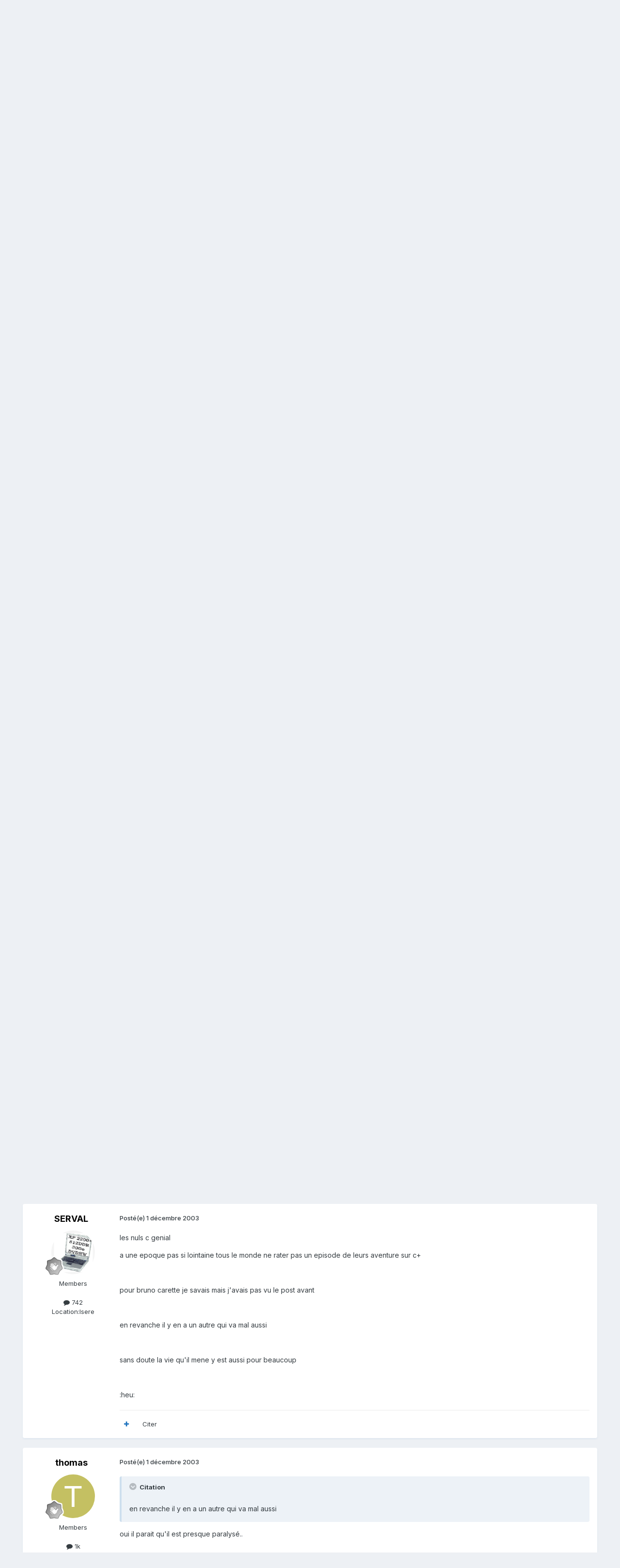

--- FILE ---
content_type: text/html;charset=UTF-8
request_url: https://www.bhmag.fr/forum/topic/10167-les-nuls-lint%C3%A9grule/
body_size: 28131
content:
<!DOCTYPE html>
<html lang="fr-FR" dir="ltr">
	<head>
		<meta charset="utf-8">
        
		<title>LES NULS - l&#039;intégrule - Divers : on cause de tout ici (et de rien...) - Forums BHmag.fr</title>
		
		
		
		

	<meta name="viewport" content="width=device-width, initial-scale=1">


	
	


	<meta name="twitter:card" content="summary" />


	
		<meta name="twitter:site" content="@bhmag" />
	



	
		
			
				<meta property="og:title" content="LES NULS - l&#039;intégrule">
			
		
	

	
		
			
				<meta property="og:type" content="website">
			
		
	

	
		
			
				<meta property="og:url" content="https://www.bhmag.fr/forum/topic/10167-les-nuls-lint%C3%A9grule/">
			
		
	

	
		
			
				<meta name="description" content="Hier soir, j&#039;ai regardé avec délectation le double DVD &quot;Les Nuls, l&#039;intégrule&quot;. :D Une question m&#039;intrigue : où est passé le quatrième Nul, Bruno Carette ? Il y a une dizaine de jours à l&#039;émission &quot;les enfants de la télé&quot; où était présenté cette compil, son nom n&#039;a pas été prononcé une seule fois...">
			
		
	

	
		
			
				<meta property="og:description" content="Hier soir, j&#039;ai regardé avec délectation le double DVD &quot;Les Nuls, l&#039;intégrule&quot;. :D Une question m&#039;intrigue : où est passé le quatrième Nul, Bruno Carette ? Il y a une dizaine de jours à l&#039;émission &quot;les enfants de la télé&quot; où était présenté cette compil, son nom n&#039;a pas été prononcé une seule fois...">
			
		
	

	
		
			
				<meta property="og:updated_time" content="2003-12-28T22:00:12Z">
			
		
	

	
		
			
				<meta property="og:site_name" content="Forums BHmag.fr">
			
		
	

	
		
			
				<meta property="og:locale" content="fr_FR">
			
		
	


	
		<link rel="next" href="https://www.bhmag.fr/forum/topic/10167-les-nuls-lint%C3%A9grule/page/2/" />
	

	
		<link rel="last" href="https://www.bhmag.fr/forum/topic/10167-les-nuls-lint%C3%A9grule/page/2/" />
	

	
		<link rel="canonical" href="https://www.bhmag.fr/forum/topic/10167-les-nuls-lint%C3%A9grule/" />
	

	
		<link as="style" rel="preload" href="https://www.bhmag.fr/forum/applications/core/interface/ckeditor/ckeditor/skins/ips/editor.css?t=P1PF" />
	





<link rel="manifest" href="https://www.bhmag.fr/forum/manifest.webmanifest/">
<meta name="msapplication-config" content="https://www.bhmag.fr/forum/browserconfig.xml/">
<meta name="msapplication-starturl" content="/">
<meta name="application-name" content="Forums BHmag.fr">
<meta name="apple-mobile-web-app-title" content="Forums BHmag.fr">

	<meta name="theme-color" content="#ffffff">










<link rel="preload" href="//www.bhmag.fr/forum/applications/core/interface/font/fontawesome-webfont.woff2?v=4.7.0" as="font" crossorigin="anonymous">
		


	<link rel="preconnect" href="https://fonts.googleapis.com">
	<link rel="preconnect" href="https://fonts.gstatic.com" crossorigin>
	
		<link href="https://fonts.googleapis.com/css2?family=Inter:wght@300;400;500;600;700&display=swap" rel="stylesheet">
	



	<link rel='stylesheet' href='https://www.bhmag.fr/forum/uploads/css_built_1/341e4a57816af3ba440d891ca87450ff_framework.css?v=0e0157c4c81763533216' media='all'>

	<link rel='stylesheet' href='https://www.bhmag.fr/forum/uploads/css_built_1/05e81b71abe4f22d6eb8d1a929494829_responsive.css?v=0e0157c4c81763533216' media='all'>

	<link rel='stylesheet' href='https://www.bhmag.fr/forum/uploads/css_built_1/20446cf2d164adcc029377cb04d43d17_flags.css?v=0e0157c4c81763533216' media='all'>

	<link rel='stylesheet' href='https://www.bhmag.fr/forum/uploads/css_built_1/90eb5adf50a8c640f633d47fd7eb1778_core.css?v=0e0157c4c81763533216' media='all'>

	<link rel='stylesheet' href='https://www.bhmag.fr/forum/uploads/css_built_1/5a0da001ccc2200dc5625c3f3934497d_core_responsive.css?v=0e0157c4c81763533216' media='all'>

	<link rel='stylesheet' href='https://www.bhmag.fr/forum/uploads/css_built_1/62e269ced0fdab7e30e026f1d30ae516_forums.css?v=0e0157c4c81763533216' media='all'>

	<link rel='stylesheet' href='https://www.bhmag.fr/forum/uploads/css_built_1/76e62c573090645fb99a15a363d8620e_forums_responsive.css?v=0e0157c4c81763533216' media='all'>

	<link rel='stylesheet' href='https://www.bhmag.fr/forum/uploads/css_built_1/ebdea0c6a7dab6d37900b9190d3ac77b_topics.css?v=0e0157c4c81763533216' media='all'>





<link rel='stylesheet' href='https://www.bhmag.fr/forum/uploads/css_built_1/258adbb6e4f3e83cd3b355f84e3fa002_custom.css?v=0e0157c4c81763533216' media='all'>




		
		

	
	<link rel='shortcut icon' href='https://www.bhmag.fr/forum/uploads/monthly_2021_04/bhmag-2021-favicon-16x16.jpg' type="image/jpeg">

	</head>
	<body class='ipsApp ipsApp_front ipsJS_none ipsClearfix' data-controller='core.front.core.app' data-message="" data-pageApp='forums' data-pageLocation='front' data-pageModule='forums' data-pageController='topic' data-pageID='10167'  >
		
        

        

		<a href='#ipsLayout_mainArea' class='ipsHide' title='Aller au contenu principal de cette page' accesskey='m'>Aller au contenu</a>
		





		<div id='ipsLayout_header' class='ipsClearfix'>
			<header>
				<div class='ipsLayout_container'>
					


<a href='https://www.bhmag.fr/forum/' id='elLogo' accesskey='1'><img src="https://www.bhmag.fr/forum/uploads/monthly_2021_04/bhmag-2021-logo-forum.jpg.27870d17a3ca118e4b13ee6d0f087102.jpg" alt='Forums BHmag.fr'></a>

					
						

	<ul id='elUserNav' class='ipsList_inline cSignedOut ipsResponsive_showDesktop'>
		
        
		
        
        
            
            <li id='elSignInLink'>
                <a href='https://www.bhmag.fr/forum/login/' data-ipsMenu-closeOnClick="false" data-ipsMenu id='elUserSignIn'>
                    Utilisateur existant ? Connexion &nbsp;<i class='fa fa-caret-down'></i>
                </a>
                
<div id='elUserSignIn_menu' class='ipsMenu ipsMenu_auto ipsHide'>
	<form accept-charset='utf-8' method='post' action='https://www.bhmag.fr/forum/login/'>
		<input type="hidden" name="csrfKey" value="cceeaad909d0a4ee3d80ea227d22eb84">
		<input type="hidden" name="ref" value="aHR0cHM6Ly93d3cuYmhtYWcuZnIvZm9ydW0vdG9waWMvMTAxNjctbGVzLW51bHMtbGludCVDMyVBOWdydWxlLw==">
		<div data-role="loginForm">
			
			
			
				
<div class="ipsPad ipsForm ipsForm_vertical">
	<h4 class="ipsType_sectionHead">Connexion</h4>
	<br><br>
	<ul class='ipsList_reset'>
		<li class="ipsFieldRow ipsFieldRow_noLabel ipsFieldRow_fullWidth">
			
			
				<input type="email" placeholder="Adresse de courriel" name="auth" autocomplete="email">
			
		</li>
		<li class="ipsFieldRow ipsFieldRow_noLabel ipsFieldRow_fullWidth">
			<input type="password" placeholder="Mot de passe" name="password" autocomplete="current-password">
		</li>
		<li class="ipsFieldRow ipsFieldRow_checkbox ipsClearfix">
			<span class="ipsCustomInput">
				<input type="checkbox" name="remember_me" id="remember_me_checkbox" value="1" checked aria-checked="true">
				<span></span>
			</span>
			<div class="ipsFieldRow_content">
				<label class="ipsFieldRow_label" for="remember_me_checkbox">Se souvenir de moi</label>
				<span class="ipsFieldRow_desc">Non recommandé sur les ordinateurs partagés</span>
			</div>
		</li>
		<li class="ipsFieldRow ipsFieldRow_fullWidth">
			<button type="submit" name="_processLogin" value="usernamepassword" class="ipsButton ipsButton_primary ipsButton_small" id="elSignIn_submit">Connexion</button>
			
				<p class="ipsType_right ipsType_small">
					
						<a href='https://www.bhmag.fr/forum/lostpassword/' data-ipsDialog data-ipsDialog-title='Mot de passe oublié ?'>
					
					Mot de passe oublié ?</a>
				</p>
			
		</li>
	</ul>
</div>
			
		</div>
	</form>
</div>
            </li>
            
        
		
			<li>
				
					<a href='https://www.bhmag.fr/forum/register/' data-ipsDialog data-ipsDialog-size='narrow' data-ipsDialog-title='S’inscrire' id='elRegisterButton' class='ipsButton ipsButton_normal ipsButton_primary'>S’inscrire</a>
				
			</li>
		
	</ul>

						
<ul class='ipsMobileHamburger ipsList_reset ipsResponsive_hideDesktop'>
	<li data-ipsDrawer data-ipsDrawer-drawerElem='#elMobileDrawer'>
		<a href='#'>
			
			
				
			
			
			
			<i class='fa fa-navicon'></i>
		</a>
	</li>
</ul>
					
				</div>
			</header>
			

	<nav data-controller='core.front.core.navBar' class=' ipsResponsive_showDesktop'>
		<div class='ipsNavBar_primary ipsLayout_container '>
			<ul data-role="primaryNavBar" class='ipsClearfix'>
				


	
		
		
		<li  id='elNavSecondary_16' data-role="navBarItem" data-navApp="core" data-navExt="CustomItem">
			
			
				<a href="https://www.bhmag.fr/"  data-navItem-id="16" >
					Bhmag<span class='ipsNavBar_active__identifier'></span>
				</a>
			
			
				<ul class='ipsNavBar_secondary ipsHide' data-role='secondaryNavBar'>
					


	
		
		
		<li  id='elNavSecondary_17' data-role="navBarItem" data-navApp="core" data-navExt="CustomItem">
			
			
				<a href="https://www.bhmag.fr/actualites/"  data-navItem-id="17" >
					Actualités<span class='ipsNavBar_active__identifier'></span>
				</a>
			
			
		</li>
	
	

	
		
		
		<li  id='elNavSecondary_18' data-role="navBarItem" data-navApp="core" data-navExt="CustomItem">
			
			
				<a href="https://www.bhmag.fr/tests-dossiers/"  data-navItem-id="18" >
					Tests et dossiers<span class='ipsNavBar_active__identifier'></span>
				</a>
			
			
		</li>
	
	

	
		
		
		<li  id='elNavSecondary_19' data-role="navBarItem" data-navApp="core" data-navExt="CustomItem">
			
			
				<a href="https://www.bhmag.fr/telecharger/"  data-navItem-id="19" >
					Téléchargements<span class='ipsNavBar_active__identifier'></span>
				</a>
			
			
		</li>
	
	

	
		
		
		<li  id='elNavSecondary_20' data-role="navBarItem" data-navApp="core" data-navExt="CustomItem">
			
			
				<a href="https://www.bhmag.fr/astuces/"  data-navItem-id="20" >
					Trucs et astuces<span class='ipsNavBar_active__identifier'></span>
				</a>
			
			
		</li>
	
	

	
		
		
		<li  id='elNavSecondary_21' data-role="navBarItem" data-navApp="core" data-navExt="CustomItem">
			
			
				<a href="https://www.bhmag.fr/actualites/bons-plans/"  data-navItem-id="21" >
					Bons Plans<span class='ipsNavBar_active__identifier'></span>
				</a>
			
			
		</li>
	
	

					<li class='ipsHide' id='elNavigationMore_16' data-role='navMore'>
						<a href='#' data-ipsMenu data-ipsMenu-appendTo='#elNavigationMore_16' id='elNavigationMore_16_dropdown'>Plus <i class='fa fa-caret-down'></i></a>
						<ul class='ipsHide ipsMenu ipsMenu_auto' id='elNavigationMore_16_dropdown_menu' data-role='moreDropdown'></ul>
					</li>
				</ul>
			
		</li>
	
	

	
	

	
		
		
		<li  id='elNavSecondary_2' data-role="navBarItem" data-navApp="core" data-navExt="CustomItem">
			
			
				<a href="https://www.bhmag.fr/forum/discover/"  data-navItem-id="2" >
					Activité<span class='ipsNavBar_active__identifier'></span>
				</a>
			
			
				<ul class='ipsNavBar_secondary ipsHide' data-role='secondaryNavBar'>
					


	
		
		
		<li  id='elNavSecondary_4' data-role="navBarItem" data-navApp="core" data-navExt="AllActivity">
			
			
				<a href="https://www.bhmag.fr/forum/discover/"  data-navItem-id="4" >
					Toute l’activité<span class='ipsNavBar_active__identifier'></span>
				</a>
			
			
		</li>
	
	

	
	

	
	

	
	

	
		
		
		<li  id='elNavSecondary_8' data-role="navBarItem" data-navApp="core" data-navExt="Search">
			
			
				<a href="https://www.bhmag.fr/forum/search/"  data-navItem-id="8" >
					Rechercher<span class='ipsNavBar_active__identifier'></span>
				</a>
			
			
		</li>
	
	

	
	

					<li class='ipsHide' id='elNavigationMore_2' data-role='navMore'>
						<a href='#' data-ipsMenu data-ipsMenu-appendTo='#elNavigationMore_2' id='elNavigationMore_2_dropdown'>Plus <i class='fa fa-caret-down'></i></a>
						<ul class='ipsHide ipsMenu ipsMenu_auto' id='elNavigationMore_2_dropdown_menu' data-role='moreDropdown'></ul>
					</li>
				</ul>
			
		</li>
	
	

	
	

				<li class='ipsHide' id='elNavigationMore' data-role='navMore'>
					<a href='#' data-ipsMenu data-ipsMenu-appendTo='#elNavigationMore' id='elNavigationMore_dropdown'>Plus</a>
					<ul class='ipsNavBar_secondary ipsHide' data-role='secondaryNavBar'>
						<li class='ipsHide' id='elNavigationMore_more' data-role='navMore'>
							<a href='#' data-ipsMenu data-ipsMenu-appendTo='#elNavigationMore_more' id='elNavigationMore_more_dropdown'>Plus <i class='fa fa-caret-down'></i></a>
							<ul class='ipsHide ipsMenu ipsMenu_auto' id='elNavigationMore_more_dropdown_menu' data-role='moreDropdown'></ul>
						</li>
					</ul>
				</li>
			</ul>
			

	<div id="elSearchWrapper">
		<div id='elSearch' data-controller="core.front.core.quickSearch">
			<form accept-charset='utf-8' action='//www.bhmag.fr/forum/search/?do=quicksearch' method='post'>
                <input type='search' id='elSearchField' placeholder='Rechercher…' name='q' autocomplete='off' aria-label='Rechercher'>
                <details class='cSearchFilter'>
                    <summary class='cSearchFilter__text'></summary>
                    <ul class='cSearchFilter__menu'>
                        
                        <li><label><input type="radio" name="type" value="all" ><span class='cSearchFilter__menuText'>N’importe où</span></label></li>
                        
                            
                                <li><label><input type="radio" name="type" value='contextual_{&quot;type&quot;:&quot;forums_topic&quot;,&quot;nodes&quot;:5}' checked><span class='cSearchFilter__menuText'>Ce forum</span></label></li>
                            
                                <li><label><input type="radio" name="type" value='contextual_{&quot;type&quot;:&quot;forums_topic&quot;,&quot;item&quot;:10167}' checked><span class='cSearchFilter__menuText'>Ce sujet</span></label></li>
                            
                        
                        
                            <li><label><input type="radio" name="type" value="calendar_event"><span class='cSearchFilter__menuText'>Évènements</span></label></li>
                        
                            <li><label><input type="radio" name="type" value="core_statuses_status"><span class='cSearchFilter__menuText'>Mises à jour de statut</span></label></li>
                        
                            <li><label><input type="radio" name="type" value="forums_topic"><span class='cSearchFilter__menuText'>Sujets</span></label></li>
                        
                            <li><label><input type="radio" name="type" value="core_members"><span class='cSearchFilter__menuText'>Membres</span></label></li>
                        
                    </ul>
                </details>
				<button class='cSearchSubmit' type="submit" aria-label='Rechercher'><i class="fa fa-search"></i></button>
			</form>
		</div>
	</div>

		</div>
	</nav>

			
<ul id='elMobileNav' class='ipsResponsive_hideDesktop' data-controller='core.front.core.mobileNav'>
	
		
			
			
				
				
			
				
					<li id='elMobileBreadcrumb'>
						<a href='https://www.bhmag.fr/forum/forum/5-divers-on-cause-de-tout-ici-et-de-rien/'>
							<span>Divers : on cause de tout ici (et de rien...)</span>
						</a>
					</li>
				
				
			
				
				
			
		
	
	
	
	<li >
		<a data-action="defaultStream" href='https://www.bhmag.fr/forum/discover/'><i class="fa fa-newspaper-o" aria-hidden="true"></i></a>
	</li>

	

	
		<li class='ipsJS_show'>
			<a href='https://www.bhmag.fr/forum/search/'><i class='fa fa-search'></i></a>
		</li>
	
</ul>
		</div>
		<main id='ipsLayout_body' class='ipsLayout_container'>
			<div id='ipsLayout_contentArea'>
				<div id='ipsLayout_contentWrapper'>
					
<nav class='ipsBreadcrumb ipsBreadcrumb_top ipsFaded_withHover'>
	

	<ul class='ipsList_inline ipsPos_right'>
		
		<li >
			<a data-action="defaultStream" class='ipsType_light '  href='https://www.bhmag.fr/forum/discover/'><i class="fa fa-newspaper-o" aria-hidden="true"></i> <span>Toute l’activité</span></a>
		</li>
		
	</ul>

	<ul data-role="breadcrumbList">
		<li>
			<a title="Accueil" href='https://www.bhmag.fr/forum/'>
				<span>Accueil <i class='fa fa-angle-right'></i></span>
			</a>
		</li>
		
		
			<li>
				
					<a href='https://www.bhmag.fr/forum/forum/28-entre-nous/'>
						<span>Entre nous ... <i class='fa fa-angle-right' aria-hidden="true"></i></span>
					</a>
				
			</li>
		
			<li>
				
					<a href='https://www.bhmag.fr/forum/forum/5-divers-on-cause-de-tout-ici-et-de-rien/'>
						<span>Divers : on cause de tout ici (et de rien...) <i class='fa fa-angle-right' aria-hidden="true"></i></span>
					</a>
				
			</li>
		
			<li>
				
					LES NULS - l&#039;intégrule
				
			</li>
		
	</ul>
</nav>
					
					<div id='ipsLayout_mainArea'>
						<script async src="https://pagead2.googlesyndication.com/pagead/js/adsbygoogle.js"></script>
<!-- pub-horizontale-2021-forum -->
<ins class="adsbygoogle"
     style="display:block"
     data-ad-client="ca-pub-6243877585241391"
     data-ad-slot="7309510540"
     data-ad-format="auto"
     data-full-width-responsive="true"></ins>
<script>
     (adsbygoogle = window.adsbygoogle || []).push({});
</script>
						
						
						

	




						



<div class='ipsPageHeader ipsResponsive_pull ipsBox ipsPadding sm:ipsPadding:half ipsMargin_bottom'>
		
	
	<div class='ipsFlex ipsFlex-ai:center ipsFlex-fw:wrap ipsGap:4'>
		<div class='ipsFlex-flex:11'>
			<h1 class='ipsType_pageTitle ipsContained_container'>
				

				
				
					<span class='ipsType_break ipsContained'>
						<span>LES NULS - l&#039;intégrule</span>
					</span>
				
			</h1>
			
			
		</div>
		
	</div>
	<hr class='ipsHr'>
	<div class='ipsPageHeader__meta ipsFlex ipsFlex-jc:between ipsFlex-ai:center ipsFlex-fw:wrap ipsGap:3'>
		<div class='ipsFlex-flex:11'>
			<div class='ipsPhotoPanel ipsPhotoPanel_mini ipsPhotoPanel_notPhone ipsClearfix'>
				


	<a href="https://www.bhmag.fr/forum/profile/1868-moustique/" rel="nofollow" data-ipsHover data-ipsHover-width="370" data-ipsHover-target="https://www.bhmag.fr/forum/profile/1868-moustique/?do=hovercard" class="ipsUserPhoto ipsUserPhoto_mini" title="Aller sur le profil de Moustique">
		<img src='https://www.bhmag.fr/forum/uploads/profile/photo-thumb-1868.jpg' alt='Moustique' loading="lazy">
	</a>

				<div>
					<p class='ipsType_reset ipsType_blendLinks'>
						<span class='ipsType_normal'>
						
							<strong>Par 


<a href='https://www.bhmag.fr/forum/profile/1868-moustique/' rel="nofollow" data-ipsHover data-ipsHover-width='370' data-ipsHover-target='https://www.bhmag.fr/forum/profile/1868-moustique/?do=hovercard&amp;referrer=https%253A%252F%252Fwww.bhmag.fr%252Fforum%252Ftopic%252F10167-les-nuls-lint%2525C3%2525A9grule%252F' title="Aller sur le profil de Moustique" class="ipsType_break">Moustique</a></strong><br />
							<span class='ipsType_light'><time datetime='2003-12-01T08:18:44Z' title='01/12/2003 08:18' data-short='22 a'>1 décembre 2003</time> dans <a href="https://www.bhmag.fr/forum/forum/5-divers-on-cause-de-tout-ici-et-de-rien/">Divers : on cause de tout ici (et de rien...)</a></span>
						
						</span>
					</p>
				</div>
			</div>
		</div>
		
			<div class='ipsFlex-flex:01 ipsResponsive_hidePhone'>
				<div class='ipsShareLinks'>
					
						


    <a href='#elShareItem_2106255455_menu' id='elShareItem_2106255455' data-ipsMenu class='ipsShareButton ipsButton ipsButton_verySmall ipsButton_link ipsButton_link--light'>
        <span><i class='fa fa-share-alt'></i></span> &nbsp;Share
    </a>

    <div class='ipsPadding ipsMenu ipsMenu_normal ipsHide' id='elShareItem_2106255455_menu' data-controller="core.front.core.sharelink">
        
        
        <span data-ipsCopy data-ipsCopy-flashmessage>
            <a href="https://www.bhmag.fr/forum/topic/10167-les-nuls-lint%C3%A9grule/" class="ipsButton ipsButton_light ipsButton_small ipsButton_fullWidth" data-role="copyButton" data-clipboard-text="https://www.bhmag.fr/forum/topic/10167-les-nuls-lint%C3%A9grule/" data-ipstooltip title='Copy Link to Clipboard'><i class="fa fa-clone"></i> https://www.bhmag.fr/forum/topic/10167-les-nuls-lint%C3%A9grule/</a>
        </span>
        <ul class='ipsShareLinks ipsMargin_top:half'>
            
                <li>
<a href="https://x.com/share?url=https%3A%2F%2Fwww.bhmag.fr%2Fforum%2Ftopic%2F10167-les-nuls-lint%2525C3%2525A9grule%2F" class="cShareLink cShareLink_x" target="_blank" data-role="shareLink" title='Share on X' data-ipsTooltip rel='nofollow noopener'>
    <i class="fa fa-x"></i>
</a></li>
            
                <li>
<a href="https://www.facebook.com/sharer/sharer.php?u=https%3A%2F%2Fwww.bhmag.fr%2Fforum%2Ftopic%2F10167-les-nuls-lint%25C3%25A9grule%2F" class="cShareLink cShareLink_facebook" target="_blank" data-role="shareLink" title='Partager sur Facebook' data-ipsTooltip rel='noopener nofollow'>
	<i class="fa fa-facebook"></i>
</a></li>
            
        </ul>
        
            <hr class='ipsHr'>
            <button class='ipsHide ipsButton ipsButton_verySmall ipsButton_light ipsButton_fullWidth ipsMargin_top:half' data-controller='core.front.core.webshare' data-role='webShare' data-webShareTitle='LES NULS - l&#039;intégrule' data-webShareText='LES NULS - l&#039;intégrule' data-webShareUrl='https://www.bhmag.fr/forum/topic/10167-les-nuls-lint%C3%A9grule/'>More sharing options...</button>
        
    </div>

					
					
                    

					



					

<div data-followApp='forums' data-followArea='topic' data-followID='10167' data-controller='core.front.core.followButton'>
	

	<a href='https://www.bhmag.fr/forum/login/' rel="nofollow" class="ipsFollow ipsPos_middle ipsButton ipsButton_light ipsButton_verySmall ipsButton_disabled" data-role="followButton" data-ipsTooltip title='Connectez-vous pour activer le suivi'>
		<span>Abonnés</span>
		<span class='ipsCommentCount'>0</span>
	</a>

</div>
				</div>
			</div>
					
	</div>
	
	
</div>








<div class='ipsClearfix'>
	<ul class="ipsToolList ipsToolList_horizontal ipsClearfix ipsSpacer_both ">
		
			<li class='ipsToolList_primaryAction'>
				<span data-controller='forums.front.topic.reply'>
					
						<a href='#replyForm' rel="nofollow" class='ipsButton ipsButton_important ipsButton_medium ipsButton_fullWidth' data-action='replyToTopic'>Répondre à ce sujet</a>
					
				</span>
			</li>
		
		
			<li class='ipsResponsive_hidePhone'>
				
					<a href="https://www.bhmag.fr/forum/forum/5-divers-on-cause-de-tout-ici-et-de-rien/?do=add" rel="nofollow" class='ipsButton ipsButton_link ipsButton_medium ipsButton_fullWidth' title='Commencer un nouveau sujet dans ce forum'>Commencer un nouveau sujet</a>
				
			</li>
		
		
	</ul>
</div>

<div id='comments' data-controller='core.front.core.commentFeed,forums.front.topic.view, core.front.core.ignoredComments' data-autoPoll data-baseURL='https://www.bhmag.fr/forum/topic/10167-les-nuls-lint%C3%A9grule/'  data-feedID='topic-10167' class='cTopic ipsClear ipsSpacer_top'>
	
			

				<div class="ipsBox ipsResponsive_pull ipsPadding:half ipsClearfix ipsClear ipsMargin_bottom">
					
					
						


	
	<ul class='ipsPagination' id='elPagination_b3b301f6c3e2c381367b31b3bea024d7_1050560573' data-ipsPagination-seoPagination='true' data-pages='2' data-ipsPagination  data-ipsPagination-pages="2" data-ipsPagination-perPage='25'>
		
			
				<li class='ipsPagination_first ipsPagination_inactive'><a href='https://www.bhmag.fr/forum/topic/10167-les-nuls-lint%C3%A9grule/#comments' rel="first" data-page='1' data-ipsTooltip title='Première page'><i class='fa fa-angle-double-left'></i></a></li>
				<li class='ipsPagination_prev ipsPagination_inactive'><a href='https://www.bhmag.fr/forum/topic/10167-les-nuls-lint%C3%A9grule/#comments' rel="prev" data-page='0' data-ipsTooltip title='Page précédente'>Précédent</a></li>
			
			<li class='ipsPagination_page ipsPagination_active'><a href='https://www.bhmag.fr/forum/topic/10167-les-nuls-lint%C3%A9grule/#comments' data-page='1'>1</a></li>
			
				
					<li class='ipsPagination_page'><a href='https://www.bhmag.fr/forum/topic/10167-les-nuls-lint%C3%A9grule/page/2/#comments' data-page='2'>2</a></li>
				
				<li class='ipsPagination_next'><a href='https://www.bhmag.fr/forum/topic/10167-les-nuls-lint%C3%A9grule/page/2/#comments' rel="next" data-page='2' data-ipsTooltip title='Page suivante'>Suivant</a></li>
				<li class='ipsPagination_last'><a href='https://www.bhmag.fr/forum/topic/10167-les-nuls-lint%C3%A9grule/page/2/#comments' rel="last" data-page='2' data-ipsTooltip title='Dernière page'><i class='fa fa-angle-double-right'></i></a></li>
			
			
				<li class='ipsPagination_pageJump'>
					<a href='#' data-ipsMenu data-ipsMenu-closeOnClick='false' data-ipsMenu-appendTo='#elPagination_b3b301f6c3e2c381367b31b3bea024d7_1050560573' id='elPagination_b3b301f6c3e2c381367b31b3bea024d7_1050560573_jump'>Page 1 sur 2 &nbsp;<i class='fa fa-caret-down'></i></a>
					<div class='ipsMenu ipsMenu_narrow ipsPadding ipsHide' id='elPagination_b3b301f6c3e2c381367b31b3bea024d7_1050560573_jump_menu'>
						<form accept-charset='utf-8' method='post' action='https://www.bhmag.fr/forum/topic/10167-les-nuls-lint%C3%A9grule/#comments' data-role="pageJump" data-baseUrl='#'>
							<ul class='ipsForm ipsForm_horizontal'>
								<li class='ipsFieldRow'>
									<input type='number' min='1' max='2' placeholder='Numéro de page' class='ipsField_fullWidth' name='page'>
								</li>
								<li class='ipsFieldRow ipsFieldRow_fullWidth'>
									<input type='submit' class='ipsButton_fullWidth ipsButton ipsButton_verySmall ipsButton_primary' value='Aller'>
								</li>
							</ul>
						</form>
					</div>
				</li>
			
		
	</ul>

					
				</div>
			
	

	

<div data-controller='core.front.core.recommendedComments' data-url='https://www.bhmag.fr/forum/topic/10167-les-nuls-lint%C3%A9grule/?recommended=comments' class='ipsRecommendedComments ipsHide'>
	<div data-role="recommendedComments">
		<h2 class='ipsType_sectionHead ipsType_large ipsType_bold ipsMargin_bottom'>Messages recommandés</h2>
		
	</div>
</div>
	
	<div id="elPostFeed" data-role='commentFeed' data-controller='core.front.core.moderation' >
		<form action="https://www.bhmag.fr/forum/topic/10167-les-nuls-lint%C3%A9grule/?csrfKey=cceeaad909d0a4ee3d80ea227d22eb84&amp;do=multimodComment" method="post" data-ipsPageAction data-role='moderationTools'>
			
			
				

					

					
					



<a id='findComment-122101'></a>
<a id='comment-122101'></a>
<article  id='elComment_122101' class='cPost ipsBox ipsResponsive_pull  ipsComment  ipsComment_parent ipsClearfix ipsClear ipsColumns ipsColumns_noSpacing ipsColumns_collapsePhone    '>
	

	

	<div class='cAuthorPane_mobile ipsResponsive_showPhone'>
		<div class='cAuthorPane_photo'>
			<div class='cAuthorPane_photoWrap'>
				


	<a href="https://www.bhmag.fr/forum/profile/1868-moustique/" rel="nofollow" data-ipsHover data-ipsHover-width="370" data-ipsHover-target="https://www.bhmag.fr/forum/profile/1868-moustique/?do=hovercard" class="ipsUserPhoto ipsUserPhoto_large" title="Aller sur le profil de Moustique">
		<img src='https://www.bhmag.fr/forum/uploads/profile/photo-thumb-1868.jpg' alt='Moustique' loading="lazy">
	</a>

				
				
					<a href="https://www.bhmag.fr/forum/profile/1868-moustique/badges/" rel="nofollow">
						
<img src='https://www.bhmag.fr/forum/uploads/monthly_2021_06/3_Apprentice.svg' loading="lazy" alt="Apprentice" class="cAuthorPane_badge cAuthorPane_badge--rank ipsOutline ipsOutline:2px" data-ipsTooltip title="Rang: Apprentice (3/14)">
					</a>
				
			</div>
		</div>
		<div class='cAuthorPane_content'>
			<h3 class='ipsType_sectionHead cAuthorPane_author ipsType_break ipsType_blendLinks ipsFlex ipsFlex-ai:center'>
				


<a href='https://www.bhmag.fr/forum/profile/1868-moustique/' rel="nofollow" data-ipsHover data-ipsHover-width='370' data-ipsHover-target='https://www.bhmag.fr/forum/profile/1868-moustique/?do=hovercard&amp;referrer=https%253A%252F%252Fwww.bhmag.fr%252Fforum%252Ftopic%252F10167-les-nuls-lint%2525C3%2525A9grule%252F' title="Aller sur le profil de Moustique" class="ipsType_break">Moustique</a>
			</h3>
			<div class='ipsType_light ipsType_reset'>
			    <a href='https://www.bhmag.fr/forum/topic/10167-les-nuls-lint%C3%A9grule/#findComment-122101' rel="nofollow" class='ipsType_blendLinks'>Posté(e) <time datetime='2003-12-01T08:18:44Z' title='01/12/2003 08:18' data-short='22 a'>1 décembre 2003</time></a>
				
			</div>
		</div>
	</div>
	<aside class='ipsComment_author cAuthorPane ipsColumn ipsColumn_medium ipsResponsive_hidePhone'>
		<h3 class='ipsType_sectionHead cAuthorPane_author ipsType_blendLinks ipsType_break'><strong>


<a href='https://www.bhmag.fr/forum/profile/1868-moustique/' rel="nofollow" data-ipsHover data-ipsHover-width='370' data-ipsHover-target='https://www.bhmag.fr/forum/profile/1868-moustique/?do=hovercard&amp;referrer=https%253A%252F%252Fwww.bhmag.fr%252Fforum%252Ftopic%252F10167-les-nuls-lint%2525C3%2525A9grule%252F' title="Aller sur le profil de Moustique" class="ipsType_break">Moustique</a></strong>
			
		</h3>
		<ul class='cAuthorPane_info ipsList_reset'>
			<li data-role='photo' class='cAuthorPane_photo'>
				<div class='cAuthorPane_photoWrap'>
					


	<a href="https://www.bhmag.fr/forum/profile/1868-moustique/" rel="nofollow" data-ipsHover data-ipsHover-width="370" data-ipsHover-target="https://www.bhmag.fr/forum/profile/1868-moustique/?do=hovercard" class="ipsUserPhoto ipsUserPhoto_large" title="Aller sur le profil de Moustique">
		<img src='https://www.bhmag.fr/forum/uploads/profile/photo-thumb-1868.jpg' alt='Moustique' loading="lazy">
	</a>

					
					
						
<img src='https://www.bhmag.fr/forum/uploads/monthly_2021_06/3_Apprentice.svg' loading="lazy" alt="Apprentice" class="cAuthorPane_badge cAuthorPane_badge--rank ipsOutline ipsOutline:2px" data-ipsTooltip title="Rang: Apprentice (3/14)">
					
				</div>
			</li>
			
				<li data-role='group'>Members</li>
				
			
			
				<li data-role='stats' class='ipsMargin_top'>
					<ul class="ipsList_reset ipsType_light ipsFlex ipsFlex-ai:center ipsFlex-jc:center ipsGap_row:2 cAuthorPane_stats">
						<li>
							
								<a href="https://www.bhmag.fr/forum/profile/1868-moustique/content/" rel="nofollow" title="7 150 messages " data-ipsTooltip class="ipsType_blendLinks">
							
								<i class="fa fa-comment"></i> 7,2k
							
								</a>
							
						</li>
						
					</ul>
				</li>
			
			
				

	
	<li data-role='custom-field' class='ipsResponsive_hidePhone ipsType_break'>
		
<span class='ft'>Gender:</span><span class='fc'>Male</span>
	</li>
	
	<li data-role='custom-field' class='ipsResponsive_hidePhone ipsType_break'>
		
<span class='ft'>Location:</span><span class='fc'>Belgique</span>
	</li>
	

			
		</ul>
	</aside>
	<div class='ipsColumn ipsColumn_fluid ipsMargin:none'>
		

<div id='comment-122101_wrap' data-controller='core.front.core.comment' data-commentApp='forums' data-commentType='forums' data-commentID="122101" data-quoteData='{&quot;userid&quot;:1868,&quot;username&quot;:&quot;Moustique&quot;,&quot;timestamp&quot;:1070266724,&quot;contentapp&quot;:&quot;forums&quot;,&quot;contenttype&quot;:&quot;forums&quot;,&quot;contentid&quot;:10167,&quot;contentclass&quot;:&quot;forums_Topic&quot;,&quot;contentcommentid&quot;:122101}' class='ipsComment_content ipsType_medium'>

	<div class='ipsComment_meta ipsType_light ipsFlex ipsFlex-ai:center ipsFlex-jc:between ipsFlex-fd:row-reverse'>
		<div class='ipsType_light ipsType_reset ipsType_blendLinks ipsComment_toolWrap'>
			<div class='ipsResponsive_hidePhone ipsComment_badges'>
				<ul class='ipsList_reset ipsFlex ipsFlex-jc:end ipsFlex-fw:wrap ipsGap:2 ipsGap_row:1'>
					
					
					
					
					
				</ul>
			</div>
			<ul class='ipsList_reset ipsComment_tools'>
				<li>
					<a href='#elControls_122101_menu' class='ipsComment_ellipsis' id='elControls_122101' title='Plus d’options…' data-ipsMenu data-ipsMenu-appendTo='#comment-122101_wrap'><i class='fa fa-ellipsis-h'></i></a>
					<ul id='elControls_122101_menu' class='ipsMenu ipsMenu_narrow ipsHide'>
						
						
                        
						
						
						
							
								
							
							
							
							
							
							
						
					</ul>
				</li>
				
			</ul>
		</div>

		<div class='ipsType_reset ipsResponsive_hidePhone'>
		   
		   Posté(e) <time datetime='2003-12-01T08:18:44Z' title='01/12/2003 08:18' data-short='22 a'>1 décembre 2003</time>
		   
			
			<span class='ipsResponsive_hidePhone'>
				
				
			</span>
		</div>
	</div>

	

    

	<div class='cPost_contentWrap'>
		
		<div data-role='commentContent' class='ipsType_normal ipsType_richText ipsPadding_bottom ipsContained' data-controller='core.front.core.lightboxedImages'>
			
<p>Hier soir, j'ai regardé avec délectation le double DVD "Les Nuls, l'intégrule". :D</p>
<p> </p>
<p>Une question m'intrigue : où est passé le quatrième Nul, Bruno Carette ?</p>
<p> </p>
<p>Il y a une dizaine de jours à l'émission "les enfants de la télé" où était présenté cette compil, son nom n'a pas été prononcé une seule fois en 2 heures.</p>


			
		</div>

		
			<div class='ipsItemControls'>
				
					
				
				<ul class='ipsComment_controls ipsClearfix ipsItemControls_left' data-role="commentControls">
					
						
						
							<li data-ipsQuote-editor='topic_comment' data-ipsQuote-target='#comment-122101' class='ipsJS_show'>
								<button class='ipsButton ipsButton_light ipsButton_verySmall ipsButton_narrow cMultiQuote ipsHide' data-action='multiQuoteComment' data-ipsTooltip data-ipsQuote-multiQuote data-mqId='mq122101' title='Multi-citations'><i class='fa fa-plus'></i></button>
							</li>
							<li data-ipsQuote-editor='topic_comment' data-ipsQuote-target='#comment-122101' class='ipsJS_show'>
								<a href='#' data-action='quoteComment' data-ipsQuote-singleQuote>Citer</a>
							</li>
						
						
						
												
					
					<li class='ipsHide' data-role='commentLoading'>
						<span class='ipsLoading ipsLoading_tiny ipsLoading_noAnim'></span>
					</li>
				</ul>
			</div>
		

		
			

		
	</div>

	
    
</div>
	</div>
</article>
					
					
						<script async src="https://pagead2.googlesyndication.com/pagead/js/adsbygoogle.js"></script>
<!-- pub-carre-2021-forum -->
<ins class="adsbygoogle"
     style="display:block"
     data-ad-client="ca-pub-6243877585241391"
     data-ad-slot="5402721879"
     data-ad-format="auto"
     data-full-width-responsive="true"></ins>
<script>
     (adsbygoogle = window.adsbygoogle || []).push({});
</script>
					
					
				

					

					
					



<a id='findComment-122103'></a>
<a id='comment-122103'></a>
<article  id='elComment_122103' class='cPost ipsBox ipsResponsive_pull  ipsComment  ipsComment_parent ipsClearfix ipsClear ipsColumns ipsColumns_noSpacing ipsColumns_collapsePhone    '>
	

	

	<div class='cAuthorPane_mobile ipsResponsive_showPhone'>
		<div class='cAuthorPane_photo'>
			<div class='cAuthorPane_photoWrap'>
				


	<a href="https://www.bhmag.fr/forum/profile/2157-cygale/" rel="nofollow" data-ipsHover data-ipsHover-width="370" data-ipsHover-target="https://www.bhmag.fr/forum/profile/2157-cygale/?do=hovercard" class="ipsUserPhoto ipsUserPhoto_large" title="Aller sur le profil de cygale">
		<img src='https://www.bhmag.fr/forum/uploads/av-2157.jpg' alt='cygale' loading="lazy">
	</a>

				
				
					<a href="https://www.bhmag.fr/forum/profile/2157-cygale/badges/" rel="nofollow">
						
<img src='https://www.bhmag.fr/forum/uploads/monthly_2021_06/1_Newbie.svg' loading="lazy" alt="Newbie" class="cAuthorPane_badge cAuthorPane_badge--rank ipsOutline ipsOutline:2px" data-ipsTooltip title="Rang: Newbie (1/14)">
					</a>
				
			</div>
		</div>
		<div class='cAuthorPane_content'>
			<h3 class='ipsType_sectionHead cAuthorPane_author ipsType_break ipsType_blendLinks ipsFlex ipsFlex-ai:center'>
				


<a href='https://www.bhmag.fr/forum/profile/2157-cygale/' rel="nofollow" data-ipsHover data-ipsHover-width='370' data-ipsHover-target='https://www.bhmag.fr/forum/profile/2157-cygale/?do=hovercard&amp;referrer=https%253A%252F%252Fwww.bhmag.fr%252Fforum%252Ftopic%252F10167-les-nuls-lint%2525C3%2525A9grule%252F' title="Aller sur le profil de cygale" class="ipsType_break">cygale</a>
			</h3>
			<div class='ipsType_light ipsType_reset'>
			    <a href='https://www.bhmag.fr/forum/topic/10167-les-nuls-lint%C3%A9grule/#findComment-122103' rel="nofollow" class='ipsType_blendLinks'>Posté(e) <time datetime='2003-12-01T08:24:47Z' title='01/12/2003 08:24' data-short='22 a'>1 décembre 2003</time></a>
				
			</div>
		</div>
	</div>
	<aside class='ipsComment_author cAuthorPane ipsColumn ipsColumn_medium ipsResponsive_hidePhone'>
		<h3 class='ipsType_sectionHead cAuthorPane_author ipsType_blendLinks ipsType_break'><strong>


<a href='https://www.bhmag.fr/forum/profile/2157-cygale/' rel="nofollow" data-ipsHover data-ipsHover-width='370' data-ipsHover-target='https://www.bhmag.fr/forum/profile/2157-cygale/?do=hovercard&amp;referrer=https%253A%252F%252Fwww.bhmag.fr%252Fforum%252Ftopic%252F10167-les-nuls-lint%2525C3%2525A9grule%252F' title="Aller sur le profil de cygale" class="ipsType_break">cygale</a></strong>
			
		</h3>
		<ul class='cAuthorPane_info ipsList_reset'>
			<li data-role='photo' class='cAuthorPane_photo'>
				<div class='cAuthorPane_photoWrap'>
					


	<a href="https://www.bhmag.fr/forum/profile/2157-cygale/" rel="nofollow" data-ipsHover data-ipsHover-width="370" data-ipsHover-target="https://www.bhmag.fr/forum/profile/2157-cygale/?do=hovercard" class="ipsUserPhoto ipsUserPhoto_large" title="Aller sur le profil de cygale">
		<img src='https://www.bhmag.fr/forum/uploads/av-2157.jpg' alt='cygale' loading="lazy">
	</a>

					
					
						
<img src='https://www.bhmag.fr/forum/uploads/monthly_2021_06/1_Newbie.svg' loading="lazy" alt="Newbie" class="cAuthorPane_badge cAuthorPane_badge--rank ipsOutline ipsOutline:2px" data-ipsTooltip title="Rang: Newbie (1/14)">
					
				</div>
			</li>
			
				<li data-role='group'>Members</li>
				
			
			
				<li data-role='stats' class='ipsMargin_top'>
					<ul class="ipsList_reset ipsType_light ipsFlex ipsFlex-ai:center ipsFlex-jc:center ipsGap_row:2 cAuthorPane_stats">
						<li>
							
								<a href="https://www.bhmag.fr/forum/profile/2157-cygale/content/" rel="nofollow" title="3 228 messages " data-ipsTooltip class="ipsType_blendLinks">
							
								<i class="fa fa-comment"></i> 3,2k
							
								</a>
							
						</li>
						
					</ul>
				</li>
			
			
				

			
		</ul>
	</aside>
	<div class='ipsColumn ipsColumn_fluid ipsMargin:none'>
		

<div id='comment-122103_wrap' data-controller='core.front.core.comment' data-commentApp='forums' data-commentType='forums' data-commentID="122103" data-quoteData='{&quot;userid&quot;:2157,&quot;username&quot;:&quot;cygale&quot;,&quot;timestamp&quot;:1070267087,&quot;contentapp&quot;:&quot;forums&quot;,&quot;contenttype&quot;:&quot;forums&quot;,&quot;contentid&quot;:10167,&quot;contentclass&quot;:&quot;forums_Topic&quot;,&quot;contentcommentid&quot;:122103}' class='ipsComment_content ipsType_medium'>

	<div class='ipsComment_meta ipsType_light ipsFlex ipsFlex-ai:center ipsFlex-jc:between ipsFlex-fd:row-reverse'>
		<div class='ipsType_light ipsType_reset ipsType_blendLinks ipsComment_toolWrap'>
			<div class='ipsResponsive_hidePhone ipsComment_badges'>
				<ul class='ipsList_reset ipsFlex ipsFlex-jc:end ipsFlex-fw:wrap ipsGap:2 ipsGap_row:1'>
					
					
					
					
					
				</ul>
			</div>
			<ul class='ipsList_reset ipsComment_tools'>
				<li>
					<a href='#elControls_122103_menu' class='ipsComment_ellipsis' id='elControls_122103' title='Plus d’options…' data-ipsMenu data-ipsMenu-appendTo='#comment-122103_wrap'><i class='fa fa-ellipsis-h'></i></a>
					<ul id='elControls_122103_menu' class='ipsMenu ipsMenu_narrow ipsHide'>
						
						
                        
						
						
						
							
								
							
							
							
							
							
							
						
					</ul>
				</li>
				
			</ul>
		</div>

		<div class='ipsType_reset ipsResponsive_hidePhone'>
		   
		   Posté(e) <time datetime='2003-12-01T08:24:47Z' title='01/12/2003 08:24' data-short='22 a'>1 décembre 2003</time>
		   
			
			<span class='ipsResponsive_hidePhone'>
				
				
			</span>
		</div>
	</div>

	

    

	<div class='cPost_contentWrap'>
		
		<div data-role='commentContent' class='ipsType_normal ipsType_richText ipsPadding_bottom ipsContained' data-controller='core.front.core.lightboxedImages'>
			<p>Il est mort d'une leuco-encéphalite à 33ans :/</p>

			
		</div>

		
			<div class='ipsItemControls'>
				
					
				
				<ul class='ipsComment_controls ipsClearfix ipsItemControls_left' data-role="commentControls">
					
						
						
							<li data-ipsQuote-editor='topic_comment' data-ipsQuote-target='#comment-122103' class='ipsJS_show'>
								<button class='ipsButton ipsButton_light ipsButton_verySmall ipsButton_narrow cMultiQuote ipsHide' data-action='multiQuoteComment' data-ipsTooltip data-ipsQuote-multiQuote data-mqId='mq122103' title='Multi-citations'><i class='fa fa-plus'></i></button>
							</li>
							<li data-ipsQuote-editor='topic_comment' data-ipsQuote-target='#comment-122103' class='ipsJS_show'>
								<a href='#' data-action='quoteComment' data-ipsQuote-singleQuote>Citer</a>
							</li>
						
						
						
												
					
					<li class='ipsHide' data-role='commentLoading'>
						<span class='ipsLoading ipsLoading_tiny ipsLoading_noAnim'></span>
					</li>
				</ul>
			</div>
		

		
	</div>

	
    
</div>
	</div>
</article>
					
					
					
				

					

					
					



<a id='findComment-122104'></a>
<a id='comment-122104'></a>
<article  id='elComment_122104' class='cPost ipsBox ipsResponsive_pull  ipsComment  ipsComment_parent ipsClearfix ipsClear ipsColumns ipsColumns_noSpacing ipsColumns_collapsePhone    '>
	

	

	<div class='cAuthorPane_mobile ipsResponsive_showPhone'>
		<div class='cAuthorPane_photo'>
			<div class='cAuthorPane_photoWrap'>
				


	<a href="https://www.bhmag.fr/forum/profile/1868-moustique/" rel="nofollow" data-ipsHover data-ipsHover-width="370" data-ipsHover-target="https://www.bhmag.fr/forum/profile/1868-moustique/?do=hovercard" class="ipsUserPhoto ipsUserPhoto_large" title="Aller sur le profil de Moustique">
		<img src='https://www.bhmag.fr/forum/uploads/profile/photo-thumb-1868.jpg' alt='Moustique' loading="lazy">
	</a>

				
				
					<a href="https://www.bhmag.fr/forum/profile/1868-moustique/badges/" rel="nofollow">
						
<img src='https://www.bhmag.fr/forum/uploads/monthly_2021_06/3_Apprentice.svg' loading="lazy" alt="Apprentice" class="cAuthorPane_badge cAuthorPane_badge--rank ipsOutline ipsOutline:2px" data-ipsTooltip title="Rang: Apprentice (3/14)">
					</a>
				
			</div>
		</div>
		<div class='cAuthorPane_content'>
			<h3 class='ipsType_sectionHead cAuthorPane_author ipsType_break ipsType_blendLinks ipsFlex ipsFlex-ai:center'>
				


<a href='https://www.bhmag.fr/forum/profile/1868-moustique/' rel="nofollow" data-ipsHover data-ipsHover-width='370' data-ipsHover-target='https://www.bhmag.fr/forum/profile/1868-moustique/?do=hovercard&amp;referrer=https%253A%252F%252Fwww.bhmag.fr%252Fforum%252Ftopic%252F10167-les-nuls-lint%2525C3%2525A9grule%252F' title="Aller sur le profil de Moustique" class="ipsType_break">Moustique</a>
			</h3>
			<div class='ipsType_light ipsType_reset'>
			    <a href='https://www.bhmag.fr/forum/topic/10167-les-nuls-lint%C3%A9grule/#findComment-122104' rel="nofollow" class='ipsType_blendLinks'>Posté(e) <time datetime='2003-12-01T08:28:02Z' title='01/12/2003 08:28' data-short='22 a'>1 décembre 2003</time></a>
				
			</div>
		</div>
	</div>
	<aside class='ipsComment_author cAuthorPane ipsColumn ipsColumn_medium ipsResponsive_hidePhone'>
		<h3 class='ipsType_sectionHead cAuthorPane_author ipsType_blendLinks ipsType_break'><strong>


<a href='https://www.bhmag.fr/forum/profile/1868-moustique/' rel="nofollow" data-ipsHover data-ipsHover-width='370' data-ipsHover-target='https://www.bhmag.fr/forum/profile/1868-moustique/?do=hovercard&amp;referrer=https%253A%252F%252Fwww.bhmag.fr%252Fforum%252Ftopic%252F10167-les-nuls-lint%2525C3%2525A9grule%252F' title="Aller sur le profil de Moustique" class="ipsType_break">Moustique</a></strong>
			
		</h3>
		<ul class='cAuthorPane_info ipsList_reset'>
			<li data-role='photo' class='cAuthorPane_photo'>
				<div class='cAuthorPane_photoWrap'>
					


	<a href="https://www.bhmag.fr/forum/profile/1868-moustique/" rel="nofollow" data-ipsHover data-ipsHover-width="370" data-ipsHover-target="https://www.bhmag.fr/forum/profile/1868-moustique/?do=hovercard" class="ipsUserPhoto ipsUserPhoto_large" title="Aller sur le profil de Moustique">
		<img src='https://www.bhmag.fr/forum/uploads/profile/photo-thumb-1868.jpg' alt='Moustique' loading="lazy">
	</a>

					
					
						
<img src='https://www.bhmag.fr/forum/uploads/monthly_2021_06/3_Apprentice.svg' loading="lazy" alt="Apprentice" class="cAuthorPane_badge cAuthorPane_badge--rank ipsOutline ipsOutline:2px" data-ipsTooltip title="Rang: Apprentice (3/14)">
					
				</div>
			</li>
			
				<li data-role='group'>Members</li>
				
			
			
				<li data-role='stats' class='ipsMargin_top'>
					<ul class="ipsList_reset ipsType_light ipsFlex ipsFlex-ai:center ipsFlex-jc:center ipsGap_row:2 cAuthorPane_stats">
						<li>
							
								<a href="https://www.bhmag.fr/forum/profile/1868-moustique/content/" rel="nofollow" title="7 150 messages " data-ipsTooltip class="ipsType_blendLinks">
							
								<i class="fa fa-comment"></i> 7,2k
							
								</a>
							
						</li>
						
					</ul>
				</li>
			
			
				

	
	<li data-role='custom-field' class='ipsResponsive_hidePhone ipsType_break'>
		
<span class='ft'>Gender:</span><span class='fc'>Male</span>
	</li>
	
	<li data-role='custom-field' class='ipsResponsive_hidePhone ipsType_break'>
		
<span class='ft'>Location:</span><span class='fc'>Belgique</span>
	</li>
	

			
		</ul>
	</aside>
	<div class='ipsColumn ipsColumn_fluid ipsMargin:none'>
		

<div id='comment-122104_wrap' data-controller='core.front.core.comment' data-commentApp='forums' data-commentType='forums' data-commentID="122104" data-quoteData='{&quot;userid&quot;:1868,&quot;username&quot;:&quot;Moustique&quot;,&quot;timestamp&quot;:1070267282,&quot;contentapp&quot;:&quot;forums&quot;,&quot;contenttype&quot;:&quot;forums&quot;,&quot;contentid&quot;:10167,&quot;contentclass&quot;:&quot;forums_Topic&quot;,&quot;contentcommentid&quot;:122104}' class='ipsComment_content ipsType_medium'>

	<div class='ipsComment_meta ipsType_light ipsFlex ipsFlex-ai:center ipsFlex-jc:between ipsFlex-fd:row-reverse'>
		<div class='ipsType_light ipsType_reset ipsType_blendLinks ipsComment_toolWrap'>
			<div class='ipsResponsive_hidePhone ipsComment_badges'>
				<ul class='ipsList_reset ipsFlex ipsFlex-jc:end ipsFlex-fw:wrap ipsGap:2 ipsGap_row:1'>
					
						<li><strong class="ipsBadge ipsBadge_large ipsComment_authorBadge">Auteur</strong></li>
					
					
					
					
					
				</ul>
			</div>
			<ul class='ipsList_reset ipsComment_tools'>
				<li>
					<a href='#elControls_122104_menu' class='ipsComment_ellipsis' id='elControls_122104' title='Plus d’options…' data-ipsMenu data-ipsMenu-appendTo='#comment-122104_wrap'><i class='fa fa-ellipsis-h'></i></a>
					<ul id='elControls_122104_menu' class='ipsMenu ipsMenu_narrow ipsHide'>
						
						
                        
						
						
						
							
								
							
							
							
							
							
							
						
					</ul>
				</li>
				
			</ul>
		</div>

		<div class='ipsType_reset ipsResponsive_hidePhone'>
		   
		   Posté(e) <time datetime='2003-12-01T08:28:02Z' title='01/12/2003 08:28' data-short='22 a'>1 décembre 2003</time>
		   
			
			<span class='ipsResponsive_hidePhone'>
				
				
			</span>
		</div>
	</div>

	

    

	<div class='cPost_contentWrap'>
		
		<div data-role='commentContent' class='ipsType_normal ipsType_richText ipsPadding_bottom ipsContained' data-controller='core.front.core.lightboxedImages'>
			
<blockquote data-ipsquote="" class="ipsQuote" data-ipsquote-username="cygale" data-cite="cygale" data-ipsquote-contentapp="forums" data-ipsquote-contenttype="forums" data-ipsquote-contentid="10167" data-ipsquote-contentclass="forums_Topic"><div>Il est mort d'une leuco-encéphalite à 33ans :/</div></blockquote>
<p>Ah merde, j'ignorais :(  . Pourtant je suis un fan des Nuls depuis le début.</p>
<p> </p>
<p>C'est curieux comme le sujet semble tabou lorsque les 3 autres sont invités à des émissions.</p>
<p> </p>
<p> </p>
<p>Sinon pour parler de choses plus gaies, l'intégrule est géniale.  :yais:</p>


			
		</div>

		
			<div class='ipsItemControls'>
				
					
				
				<ul class='ipsComment_controls ipsClearfix ipsItemControls_left' data-role="commentControls">
					
						
						
							<li data-ipsQuote-editor='topic_comment' data-ipsQuote-target='#comment-122104' class='ipsJS_show'>
								<button class='ipsButton ipsButton_light ipsButton_verySmall ipsButton_narrow cMultiQuote ipsHide' data-action='multiQuoteComment' data-ipsTooltip data-ipsQuote-multiQuote data-mqId='mq122104' title='Multi-citations'><i class='fa fa-plus'></i></button>
							</li>
							<li data-ipsQuote-editor='topic_comment' data-ipsQuote-target='#comment-122104' class='ipsJS_show'>
								<a href='#' data-action='quoteComment' data-ipsQuote-singleQuote>Citer</a>
							</li>
						
						
						
												
					
					<li class='ipsHide' data-role='commentLoading'>
						<span class='ipsLoading ipsLoading_tiny ipsLoading_noAnim'></span>
					</li>
				</ul>
			</div>
		

		
			

		
	</div>

	
    
</div>
	</div>
</article>
					
					
					
				

					

					
					



<a id='findComment-122105'></a>
<a id='comment-122105'></a>
<article  id='elComment_122105' class='cPost ipsBox ipsResponsive_pull  ipsComment  ipsComment_parent ipsClearfix ipsClear ipsColumns ipsColumns_noSpacing ipsColumns_collapsePhone    '>
	

	

	<div class='cAuthorPane_mobile ipsResponsive_showPhone'>
		<div class='cAuthorPane_photo'>
			<div class='cAuthorPane_photoWrap'>
				


	<a href="https://www.bhmag.fr/forum/profile/2157-cygale/" rel="nofollow" data-ipsHover data-ipsHover-width="370" data-ipsHover-target="https://www.bhmag.fr/forum/profile/2157-cygale/?do=hovercard" class="ipsUserPhoto ipsUserPhoto_large" title="Aller sur le profil de cygale">
		<img src='https://www.bhmag.fr/forum/uploads/av-2157.jpg' alt='cygale' loading="lazy">
	</a>

				
				
					<a href="https://www.bhmag.fr/forum/profile/2157-cygale/badges/" rel="nofollow">
						
<img src='https://www.bhmag.fr/forum/uploads/monthly_2021_06/1_Newbie.svg' loading="lazy" alt="Newbie" class="cAuthorPane_badge cAuthorPane_badge--rank ipsOutline ipsOutline:2px" data-ipsTooltip title="Rang: Newbie (1/14)">
					</a>
				
			</div>
		</div>
		<div class='cAuthorPane_content'>
			<h3 class='ipsType_sectionHead cAuthorPane_author ipsType_break ipsType_blendLinks ipsFlex ipsFlex-ai:center'>
				


<a href='https://www.bhmag.fr/forum/profile/2157-cygale/' rel="nofollow" data-ipsHover data-ipsHover-width='370' data-ipsHover-target='https://www.bhmag.fr/forum/profile/2157-cygale/?do=hovercard&amp;referrer=https%253A%252F%252Fwww.bhmag.fr%252Fforum%252Ftopic%252F10167-les-nuls-lint%2525C3%2525A9grule%252F' title="Aller sur le profil de cygale" class="ipsType_break">cygale</a>
			</h3>
			<div class='ipsType_light ipsType_reset'>
			    <a href='https://www.bhmag.fr/forum/topic/10167-les-nuls-lint%C3%A9grule/#findComment-122105' rel="nofollow" class='ipsType_blendLinks'>Posté(e) <time datetime='2003-12-01T08:37:43Z' title='01/12/2003 08:37' data-short='22 a'>1 décembre 2003</time></a>
				
			</div>
		</div>
	</div>
	<aside class='ipsComment_author cAuthorPane ipsColumn ipsColumn_medium ipsResponsive_hidePhone'>
		<h3 class='ipsType_sectionHead cAuthorPane_author ipsType_blendLinks ipsType_break'><strong>


<a href='https://www.bhmag.fr/forum/profile/2157-cygale/' rel="nofollow" data-ipsHover data-ipsHover-width='370' data-ipsHover-target='https://www.bhmag.fr/forum/profile/2157-cygale/?do=hovercard&amp;referrer=https%253A%252F%252Fwww.bhmag.fr%252Fforum%252Ftopic%252F10167-les-nuls-lint%2525C3%2525A9grule%252F' title="Aller sur le profil de cygale" class="ipsType_break">cygale</a></strong>
			
		</h3>
		<ul class='cAuthorPane_info ipsList_reset'>
			<li data-role='photo' class='cAuthorPane_photo'>
				<div class='cAuthorPane_photoWrap'>
					


	<a href="https://www.bhmag.fr/forum/profile/2157-cygale/" rel="nofollow" data-ipsHover data-ipsHover-width="370" data-ipsHover-target="https://www.bhmag.fr/forum/profile/2157-cygale/?do=hovercard" class="ipsUserPhoto ipsUserPhoto_large" title="Aller sur le profil de cygale">
		<img src='https://www.bhmag.fr/forum/uploads/av-2157.jpg' alt='cygale' loading="lazy">
	</a>

					
					
						
<img src='https://www.bhmag.fr/forum/uploads/monthly_2021_06/1_Newbie.svg' loading="lazy" alt="Newbie" class="cAuthorPane_badge cAuthorPane_badge--rank ipsOutline ipsOutline:2px" data-ipsTooltip title="Rang: Newbie (1/14)">
					
				</div>
			</li>
			
				<li data-role='group'>Members</li>
				
			
			
				<li data-role='stats' class='ipsMargin_top'>
					<ul class="ipsList_reset ipsType_light ipsFlex ipsFlex-ai:center ipsFlex-jc:center ipsGap_row:2 cAuthorPane_stats">
						<li>
							
								<a href="https://www.bhmag.fr/forum/profile/2157-cygale/content/" rel="nofollow" title="3 228 messages " data-ipsTooltip class="ipsType_blendLinks">
							
								<i class="fa fa-comment"></i> 3,2k
							
								</a>
							
						</li>
						
					</ul>
				</li>
			
			
				

			
		</ul>
	</aside>
	<div class='ipsColumn ipsColumn_fluid ipsMargin:none'>
		

<div id='comment-122105_wrap' data-controller='core.front.core.comment' data-commentApp='forums' data-commentType='forums' data-commentID="122105" data-quoteData='{&quot;userid&quot;:2157,&quot;username&quot;:&quot;cygale&quot;,&quot;timestamp&quot;:1070267863,&quot;contentapp&quot;:&quot;forums&quot;,&quot;contenttype&quot;:&quot;forums&quot;,&quot;contentid&quot;:10167,&quot;contentclass&quot;:&quot;forums_Topic&quot;,&quot;contentcommentid&quot;:122105}' class='ipsComment_content ipsType_medium'>

	<div class='ipsComment_meta ipsType_light ipsFlex ipsFlex-ai:center ipsFlex-jc:between ipsFlex-fd:row-reverse'>
		<div class='ipsType_light ipsType_reset ipsType_blendLinks ipsComment_toolWrap'>
			<div class='ipsResponsive_hidePhone ipsComment_badges'>
				<ul class='ipsList_reset ipsFlex ipsFlex-jc:end ipsFlex-fw:wrap ipsGap:2 ipsGap_row:1'>
					
					
					
					
					
				</ul>
			</div>
			<ul class='ipsList_reset ipsComment_tools'>
				<li>
					<a href='#elControls_122105_menu' class='ipsComment_ellipsis' id='elControls_122105' title='Plus d’options…' data-ipsMenu data-ipsMenu-appendTo='#comment-122105_wrap'><i class='fa fa-ellipsis-h'></i></a>
					<ul id='elControls_122105_menu' class='ipsMenu ipsMenu_narrow ipsHide'>
						
						
                        
						
						
						
							
								
							
							
							
							
							
							
						
					</ul>
				</li>
				
			</ul>
		</div>

		<div class='ipsType_reset ipsResponsive_hidePhone'>
		   
		   Posté(e) <time datetime='2003-12-01T08:37:43Z' title='01/12/2003 08:37' data-short='22 a'>1 décembre 2003</time>
		   
			
			<span class='ipsResponsive_hidePhone'>
				
				
			</span>
		</div>
	</div>

	

    

	<div class='cPost_contentWrap'>
		
		<div data-role='commentContent' class='ipsType_normal ipsType_richText ipsPadding_bottom ipsContained' data-controller='core.front.core.lightboxedImages'>
			
<p>Faut pas oublier que c'est arthur  :ooo: </p>
<p>(il ignorait peut-être simplement son existence  :zarb: )</p>
<p> </p>
<p>Mais oui les nuls c'est top  :yais:</p>


			
		</div>

		
			<div class='ipsItemControls'>
				
					
				
				<ul class='ipsComment_controls ipsClearfix ipsItemControls_left' data-role="commentControls">
					
						
						
							<li data-ipsQuote-editor='topic_comment' data-ipsQuote-target='#comment-122105' class='ipsJS_show'>
								<button class='ipsButton ipsButton_light ipsButton_verySmall ipsButton_narrow cMultiQuote ipsHide' data-action='multiQuoteComment' data-ipsTooltip data-ipsQuote-multiQuote data-mqId='mq122105' title='Multi-citations'><i class='fa fa-plus'></i></button>
							</li>
							<li data-ipsQuote-editor='topic_comment' data-ipsQuote-target='#comment-122105' class='ipsJS_show'>
								<a href='#' data-action='quoteComment' data-ipsQuote-singleQuote>Citer</a>
							</li>
						
						
						
												
					
					<li class='ipsHide' data-role='commentLoading'>
						<span class='ipsLoading ipsLoading_tiny ipsLoading_noAnim'></span>
					</li>
				</ul>
			</div>
		

		
	</div>

	
    
</div>
	</div>
</article>
					
					
					
				

					

					
					



<a id='findComment-122107'></a>
<a id='comment-122107'></a>
<article  id='elComment_122107' class='cPost ipsBox ipsResponsive_pull  ipsComment  ipsComment_parent ipsClearfix ipsClear ipsColumns ipsColumns_noSpacing ipsColumns_collapsePhone    '>
	

	

	<div class='cAuthorPane_mobile ipsResponsive_showPhone'>
		<div class='cAuthorPane_photo'>
			<div class='cAuthorPane_photoWrap'>
				


	<a href="https://www.bhmag.fr/forum/profile/1222-serval/" rel="nofollow" data-ipsHover data-ipsHover-width="370" data-ipsHover-target="https://www.bhmag.fr/forum/profile/1222-serval/?do=hovercard" class="ipsUserPhoto ipsUserPhoto_large" title="Aller sur le profil de SERVAL">
		<img src='https://www.bhmag.fr/forum/uploads/profile/photo-thumb-1222.gif' alt='SERVAL' loading="lazy">
	</a>

				
				
					<a href="https://www.bhmag.fr/forum/profile/1222-serval/badges/" rel="nofollow">
						
<img src='https://www.bhmag.fr/forum/uploads/monthly_2021_06/1_Newbie.svg' loading="lazy" alt="Newbie" class="cAuthorPane_badge cAuthorPane_badge--rank ipsOutline ipsOutline:2px" data-ipsTooltip title="Rang: Newbie (1/14)">
					</a>
				
			</div>
		</div>
		<div class='cAuthorPane_content'>
			<h3 class='ipsType_sectionHead cAuthorPane_author ipsType_break ipsType_blendLinks ipsFlex ipsFlex-ai:center'>
				


<a href='https://www.bhmag.fr/forum/profile/1222-serval/' rel="nofollow" data-ipsHover data-ipsHover-width='370' data-ipsHover-target='https://www.bhmag.fr/forum/profile/1222-serval/?do=hovercard&amp;referrer=https%253A%252F%252Fwww.bhmag.fr%252Fforum%252Ftopic%252F10167-les-nuls-lint%2525C3%2525A9grule%252F' title="Aller sur le profil de SERVAL" class="ipsType_break">SERVAL</a>
			</h3>
			<div class='ipsType_light ipsType_reset'>
			    <a href='https://www.bhmag.fr/forum/topic/10167-les-nuls-lint%C3%A9grule/#findComment-122107' rel="nofollow" class='ipsType_blendLinks'>Posté(e) <time datetime='2003-12-01T08:40:59Z' title='01/12/2003 08:40' data-short='22 a'>1 décembre 2003</time></a>
				
			</div>
		</div>
	</div>
	<aside class='ipsComment_author cAuthorPane ipsColumn ipsColumn_medium ipsResponsive_hidePhone'>
		<h3 class='ipsType_sectionHead cAuthorPane_author ipsType_blendLinks ipsType_break'><strong>


<a href='https://www.bhmag.fr/forum/profile/1222-serval/' rel="nofollow" data-ipsHover data-ipsHover-width='370' data-ipsHover-target='https://www.bhmag.fr/forum/profile/1222-serval/?do=hovercard&amp;referrer=https%253A%252F%252Fwww.bhmag.fr%252Fforum%252Ftopic%252F10167-les-nuls-lint%2525C3%2525A9grule%252F' title="Aller sur le profil de SERVAL" class="ipsType_break">SERVAL</a></strong>
			
		</h3>
		<ul class='cAuthorPane_info ipsList_reset'>
			<li data-role='photo' class='cAuthorPane_photo'>
				<div class='cAuthorPane_photoWrap'>
					


	<a href="https://www.bhmag.fr/forum/profile/1222-serval/" rel="nofollow" data-ipsHover data-ipsHover-width="370" data-ipsHover-target="https://www.bhmag.fr/forum/profile/1222-serval/?do=hovercard" class="ipsUserPhoto ipsUserPhoto_large" title="Aller sur le profil de SERVAL">
		<img src='https://www.bhmag.fr/forum/uploads/profile/photo-thumb-1222.gif' alt='SERVAL' loading="lazy">
	</a>

					
					
						
<img src='https://www.bhmag.fr/forum/uploads/monthly_2021_06/1_Newbie.svg' loading="lazy" alt="Newbie" class="cAuthorPane_badge cAuthorPane_badge--rank ipsOutline ipsOutline:2px" data-ipsTooltip title="Rang: Newbie (1/14)">
					
				</div>
			</li>
			
				<li data-role='group'>Members</li>
				
			
			
				<li data-role='stats' class='ipsMargin_top'>
					<ul class="ipsList_reset ipsType_light ipsFlex ipsFlex-ai:center ipsFlex-jc:center ipsGap_row:2 cAuthorPane_stats">
						<li>
							
								<a href="https://www.bhmag.fr/forum/profile/1222-serval/content/" rel="nofollow" title="742 messages " data-ipsTooltip class="ipsType_blendLinks">
							
								<i class="fa fa-comment"></i> 742
							
								</a>
							
						</li>
						
					</ul>
				</li>
			
			
				

	
	<li data-role='custom-field' class='ipsResponsive_hidePhone ipsType_break'>
		
<span class='ft'>Location:</span><span class='fc'>Isere</span>
	</li>
	

			
		</ul>
	</aside>
	<div class='ipsColumn ipsColumn_fluid ipsMargin:none'>
		

<div id='comment-122107_wrap' data-controller='core.front.core.comment' data-commentApp='forums' data-commentType='forums' data-commentID="122107" data-quoteData='{&quot;userid&quot;:1222,&quot;username&quot;:&quot;SERVAL&quot;,&quot;timestamp&quot;:1070268059,&quot;contentapp&quot;:&quot;forums&quot;,&quot;contenttype&quot;:&quot;forums&quot;,&quot;contentid&quot;:10167,&quot;contentclass&quot;:&quot;forums_Topic&quot;,&quot;contentcommentid&quot;:122107}' class='ipsComment_content ipsType_medium'>

	<div class='ipsComment_meta ipsType_light ipsFlex ipsFlex-ai:center ipsFlex-jc:between ipsFlex-fd:row-reverse'>
		<div class='ipsType_light ipsType_reset ipsType_blendLinks ipsComment_toolWrap'>
			<div class='ipsResponsive_hidePhone ipsComment_badges'>
				<ul class='ipsList_reset ipsFlex ipsFlex-jc:end ipsFlex-fw:wrap ipsGap:2 ipsGap_row:1'>
					
					
					
					
					
				</ul>
			</div>
			<ul class='ipsList_reset ipsComment_tools'>
				<li>
					<a href='#elControls_122107_menu' class='ipsComment_ellipsis' id='elControls_122107' title='Plus d’options…' data-ipsMenu data-ipsMenu-appendTo='#comment-122107_wrap'><i class='fa fa-ellipsis-h'></i></a>
					<ul id='elControls_122107_menu' class='ipsMenu ipsMenu_narrow ipsHide'>
						
						
                        
						
						
						
							
								
							
							
							
							
							
							
						
					</ul>
				</li>
				
			</ul>
		</div>

		<div class='ipsType_reset ipsResponsive_hidePhone'>
		   
		   Posté(e) <time datetime='2003-12-01T08:40:59Z' title='01/12/2003 08:40' data-short='22 a'>1 décembre 2003</time>
		   
			
			<span class='ipsResponsive_hidePhone'>
				
				
			</span>
		</div>
	</div>

	

    

	<div class='cPost_contentWrap'>
		
		<div data-role='commentContent' class='ipsType_normal ipsType_richText ipsPadding_bottom ipsContained' data-controller='core.front.core.lightboxedImages'>
			
<p>les nuls c genial</p>
<p>a une epoque pas si lointaine tous le monde ne rater pas un episode de leurs aventure sur c+</p>
<p> </p>
<p>pour bruno carette je savais mais j'avais pas vu le post avant</p>
<p> </p>
<p>en revanche il y en a un autre qui va mal aussi</p>
<p> </p>
<p>sans doute la vie qu'il mene y est aussi pour beaucoup </p>
<p> </p>
<p> :heu:</p>


			
		</div>

		
			<div class='ipsItemControls'>
				
					
				
				<ul class='ipsComment_controls ipsClearfix ipsItemControls_left' data-role="commentControls">
					
						
						
							<li data-ipsQuote-editor='topic_comment' data-ipsQuote-target='#comment-122107' class='ipsJS_show'>
								<button class='ipsButton ipsButton_light ipsButton_verySmall ipsButton_narrow cMultiQuote ipsHide' data-action='multiQuoteComment' data-ipsTooltip data-ipsQuote-multiQuote data-mqId='mq122107' title='Multi-citations'><i class='fa fa-plus'></i></button>
							</li>
							<li data-ipsQuote-editor='topic_comment' data-ipsQuote-target='#comment-122107' class='ipsJS_show'>
								<a href='#' data-action='quoteComment' data-ipsQuote-singleQuote>Citer</a>
							</li>
						
						
						
												
					
					<li class='ipsHide' data-role='commentLoading'>
						<span class='ipsLoading ipsLoading_tiny ipsLoading_noAnim'></span>
					</li>
				</ul>
			</div>
		

		
			

		
	</div>

	
    
</div>
	</div>
</article>
					
					
					
				

					

					
					



<a id='findComment-122117'></a>
<a id='comment-122117'></a>
<article  id='elComment_122117' class='cPost ipsBox ipsResponsive_pull  ipsComment  ipsComment_parent ipsClearfix ipsClear ipsColumns ipsColumns_noSpacing ipsColumns_collapsePhone    '>
	

	

	<div class='cAuthorPane_mobile ipsResponsive_showPhone'>
		<div class='cAuthorPane_photo'>
			<div class='cAuthorPane_photoWrap'>
				


	<a href="https://www.bhmag.fr/forum/profile/4554-thomas/" rel="nofollow" data-ipsHover data-ipsHover-width="370" data-ipsHover-target="https://www.bhmag.fr/forum/profile/4554-thomas/?do=hovercard" class="ipsUserPhoto ipsUserPhoto_large" title="Aller sur le profil de thomas">
		<img src='data:image/svg+xml,%3Csvg%20xmlns%3D%22http%3A%2F%2Fwww.w3.org%2F2000%2Fsvg%22%20viewBox%3D%220%200%201024%201024%22%20style%3D%22background%3A%23c4c062%22%3E%3Cg%3E%3Ctext%20text-anchor%3D%22middle%22%20dy%3D%22.35em%22%20x%3D%22512%22%20y%3D%22512%22%20fill%3D%22%23ffffff%22%20font-size%3D%22700%22%20font-family%3D%22-apple-system%2C%20BlinkMacSystemFont%2C%20Roboto%2C%20Helvetica%2C%20Arial%2C%20sans-serif%22%3ET%3C%2Ftext%3E%3C%2Fg%3E%3C%2Fsvg%3E' alt='thomas' loading="lazy">
	</a>

				
				
					<a href="https://www.bhmag.fr/forum/profile/4554-thomas/badges/" rel="nofollow">
						
<img src='https://www.bhmag.fr/forum/uploads/monthly_2021_06/1_Newbie.svg' loading="lazy" alt="Newbie" class="cAuthorPane_badge cAuthorPane_badge--rank ipsOutline ipsOutline:2px" data-ipsTooltip title="Rang: Newbie (1/14)">
					</a>
				
			</div>
		</div>
		<div class='cAuthorPane_content'>
			<h3 class='ipsType_sectionHead cAuthorPane_author ipsType_break ipsType_blendLinks ipsFlex ipsFlex-ai:center'>
				


<a href='https://www.bhmag.fr/forum/profile/4554-thomas/' rel="nofollow" data-ipsHover data-ipsHover-width='370' data-ipsHover-target='https://www.bhmag.fr/forum/profile/4554-thomas/?do=hovercard&amp;referrer=https%253A%252F%252Fwww.bhmag.fr%252Fforum%252Ftopic%252F10167-les-nuls-lint%2525C3%2525A9grule%252F' title="Aller sur le profil de thomas" class="ipsType_break">thomas</a>
			</h3>
			<div class='ipsType_light ipsType_reset'>
			    <a href='https://www.bhmag.fr/forum/topic/10167-les-nuls-lint%C3%A9grule/#findComment-122117' rel="nofollow" class='ipsType_blendLinks'>Posté(e) <time datetime='2003-12-01T09:04:15Z' title='01/12/2003 09:04' data-short='22 a'>1 décembre 2003</time></a>
				
			</div>
		</div>
	</div>
	<aside class='ipsComment_author cAuthorPane ipsColumn ipsColumn_medium ipsResponsive_hidePhone'>
		<h3 class='ipsType_sectionHead cAuthorPane_author ipsType_blendLinks ipsType_break'><strong>


<a href='https://www.bhmag.fr/forum/profile/4554-thomas/' rel="nofollow" data-ipsHover data-ipsHover-width='370' data-ipsHover-target='https://www.bhmag.fr/forum/profile/4554-thomas/?do=hovercard&amp;referrer=https%253A%252F%252Fwww.bhmag.fr%252Fforum%252Ftopic%252F10167-les-nuls-lint%2525C3%2525A9grule%252F' title="Aller sur le profil de thomas" class="ipsType_break">thomas</a></strong>
			
		</h3>
		<ul class='cAuthorPane_info ipsList_reset'>
			<li data-role='photo' class='cAuthorPane_photo'>
				<div class='cAuthorPane_photoWrap'>
					


	<a href="https://www.bhmag.fr/forum/profile/4554-thomas/" rel="nofollow" data-ipsHover data-ipsHover-width="370" data-ipsHover-target="https://www.bhmag.fr/forum/profile/4554-thomas/?do=hovercard" class="ipsUserPhoto ipsUserPhoto_large" title="Aller sur le profil de thomas">
		<img src='data:image/svg+xml,%3Csvg%20xmlns%3D%22http%3A%2F%2Fwww.w3.org%2F2000%2Fsvg%22%20viewBox%3D%220%200%201024%201024%22%20style%3D%22background%3A%23c4c062%22%3E%3Cg%3E%3Ctext%20text-anchor%3D%22middle%22%20dy%3D%22.35em%22%20x%3D%22512%22%20y%3D%22512%22%20fill%3D%22%23ffffff%22%20font-size%3D%22700%22%20font-family%3D%22-apple-system%2C%20BlinkMacSystemFont%2C%20Roboto%2C%20Helvetica%2C%20Arial%2C%20sans-serif%22%3ET%3C%2Ftext%3E%3C%2Fg%3E%3C%2Fsvg%3E' alt='thomas' loading="lazy">
	</a>

					
					
						
<img src='https://www.bhmag.fr/forum/uploads/monthly_2021_06/1_Newbie.svg' loading="lazy" alt="Newbie" class="cAuthorPane_badge cAuthorPane_badge--rank ipsOutline ipsOutline:2px" data-ipsTooltip title="Rang: Newbie (1/14)">
					
				</div>
			</li>
			
				<li data-role='group'>Members</li>
				
			
			
				<li data-role='stats' class='ipsMargin_top'>
					<ul class="ipsList_reset ipsType_light ipsFlex ipsFlex-ai:center ipsFlex-jc:center ipsGap_row:2 cAuthorPane_stats">
						<li>
							
								<a href="https://www.bhmag.fr/forum/profile/4554-thomas/content/" rel="nofollow" title="1 024 messages " data-ipsTooltip class="ipsType_blendLinks">
							
								<i class="fa fa-comment"></i> 1k
							
								</a>
							
						</li>
						
					</ul>
				</li>
			
			
				

	
	<li data-role='custom-field' class='ipsResponsive_hidePhone ipsType_break'>
		
<span class='ft'>Location:</span><span class='fc'>Cergy Pontoise</span>
	</li>
	
	<li data-role='custom-field' class='ipsResponsive_hidePhone ipsType_break'>
		
<span class='ft'>Interests:</span><span class='fc'>Moto, Roller, et informatique &#33;</span>
	</li>
	

			
		</ul>
	</aside>
	<div class='ipsColumn ipsColumn_fluid ipsMargin:none'>
		

<div id='comment-122117_wrap' data-controller='core.front.core.comment' data-commentApp='forums' data-commentType='forums' data-commentID="122117" data-quoteData='{&quot;userid&quot;:4554,&quot;username&quot;:&quot;thomas&quot;,&quot;timestamp&quot;:1070269455,&quot;contentapp&quot;:&quot;forums&quot;,&quot;contenttype&quot;:&quot;forums&quot;,&quot;contentid&quot;:10167,&quot;contentclass&quot;:&quot;forums_Topic&quot;,&quot;contentcommentid&quot;:122117}' class='ipsComment_content ipsType_medium'>

	<div class='ipsComment_meta ipsType_light ipsFlex ipsFlex-ai:center ipsFlex-jc:between ipsFlex-fd:row-reverse'>
		<div class='ipsType_light ipsType_reset ipsType_blendLinks ipsComment_toolWrap'>
			<div class='ipsResponsive_hidePhone ipsComment_badges'>
				<ul class='ipsList_reset ipsFlex ipsFlex-jc:end ipsFlex-fw:wrap ipsGap:2 ipsGap_row:1'>
					
					
					
					
					
				</ul>
			</div>
			<ul class='ipsList_reset ipsComment_tools'>
				<li>
					<a href='#elControls_122117_menu' class='ipsComment_ellipsis' id='elControls_122117' title='Plus d’options…' data-ipsMenu data-ipsMenu-appendTo='#comment-122117_wrap'><i class='fa fa-ellipsis-h'></i></a>
					<ul id='elControls_122117_menu' class='ipsMenu ipsMenu_narrow ipsHide'>
						
						
                        
						
						
						
							
								
							
							
							
							
							
							
						
					</ul>
				</li>
				
			</ul>
		</div>

		<div class='ipsType_reset ipsResponsive_hidePhone'>
		   
		   Posté(e) <time datetime='2003-12-01T09:04:15Z' title='01/12/2003 09:04' data-short='22 a'>1 décembre 2003</time>
		   
			
			<span class='ipsResponsive_hidePhone'>
				
				
			</span>
		</div>
	</div>

	

    

	<div class='cPost_contentWrap'>
		
		<div data-role='commentContent' class='ipsType_normal ipsType_richText ipsPadding_bottom ipsContained' data-controller='core.front.core.lightboxedImages'>
			
<blockquote data-ipsquote="" class="ipsQuote" data-ipsquote-contentapp="forums" data-ipsquote-contenttype="forums" data-ipsquote-contentid="10167" data-ipsquote-contentclass="forums_Topic"><div>en revanche il y en a un autre qui va mal aussi</div></blockquote>
<p>oui il parait qu'il est presque paralysé.. </p>
<p> </p>
<p>les nuls c'est top en effet.</p>
<p> </p>
<p>"Les chats acheteraient kiwskas.. mais au lieu de ça, ils fument des pétards, jouent au babyfoot, ...." une de mes préférées</p>


			
		</div>

		
			<div class='ipsItemControls'>
				
					
				
				<ul class='ipsComment_controls ipsClearfix ipsItemControls_left' data-role="commentControls">
					
						
						
							<li data-ipsQuote-editor='topic_comment' data-ipsQuote-target='#comment-122117' class='ipsJS_show'>
								<button class='ipsButton ipsButton_light ipsButton_verySmall ipsButton_narrow cMultiQuote ipsHide' data-action='multiQuoteComment' data-ipsTooltip data-ipsQuote-multiQuote data-mqId='mq122117' title='Multi-citations'><i class='fa fa-plus'></i></button>
							</li>
							<li data-ipsQuote-editor='topic_comment' data-ipsQuote-target='#comment-122117' class='ipsJS_show'>
								<a href='#' data-action='quoteComment' data-ipsQuote-singleQuote>Citer</a>
							</li>
						
						
						
												
					
					<li class='ipsHide' data-role='commentLoading'>
						<span class='ipsLoading ipsLoading_tiny ipsLoading_noAnim'></span>
					</li>
				</ul>
			</div>
		

		
	</div>

	
    
</div>
	</div>
</article>
					
					
					
				

					

					
					



<a id='findComment-122122'></a>
<a id='comment-122122'></a>
<article  id='elComment_122122' class='cPost ipsBox ipsResponsive_pull  ipsComment  ipsComment_parent ipsClearfix ipsClear ipsColumns ipsColumns_noSpacing ipsColumns_collapsePhone    '>
	

	

	<div class='cAuthorPane_mobile ipsResponsive_showPhone'>
		<div class='cAuthorPane_photo'>
			<div class='cAuthorPane_photoWrap'>
				


	<a href="https://www.bhmag.fr/forum/profile/1868-moustique/" rel="nofollow" data-ipsHover data-ipsHover-width="370" data-ipsHover-target="https://www.bhmag.fr/forum/profile/1868-moustique/?do=hovercard" class="ipsUserPhoto ipsUserPhoto_large" title="Aller sur le profil de Moustique">
		<img src='https://www.bhmag.fr/forum/uploads/profile/photo-thumb-1868.jpg' alt='Moustique' loading="lazy">
	</a>

				
				
					<a href="https://www.bhmag.fr/forum/profile/1868-moustique/badges/" rel="nofollow">
						
<img src='https://www.bhmag.fr/forum/uploads/monthly_2021_06/3_Apprentice.svg' loading="lazy" alt="Apprentice" class="cAuthorPane_badge cAuthorPane_badge--rank ipsOutline ipsOutline:2px" data-ipsTooltip title="Rang: Apprentice (3/14)">
					</a>
				
			</div>
		</div>
		<div class='cAuthorPane_content'>
			<h3 class='ipsType_sectionHead cAuthorPane_author ipsType_break ipsType_blendLinks ipsFlex ipsFlex-ai:center'>
				


<a href='https://www.bhmag.fr/forum/profile/1868-moustique/' rel="nofollow" data-ipsHover data-ipsHover-width='370' data-ipsHover-target='https://www.bhmag.fr/forum/profile/1868-moustique/?do=hovercard&amp;referrer=https%253A%252F%252Fwww.bhmag.fr%252Fforum%252Ftopic%252F10167-les-nuls-lint%2525C3%2525A9grule%252F' title="Aller sur le profil de Moustique" class="ipsType_break">Moustique</a>
			</h3>
			<div class='ipsType_light ipsType_reset'>
			    <a href='https://www.bhmag.fr/forum/topic/10167-les-nuls-lint%C3%A9grule/#findComment-122122' rel="nofollow" class='ipsType_blendLinks'>Posté(e) <time datetime='2003-12-01T09:18:36Z' title='01/12/2003 09:18' data-short='22 a'>1 décembre 2003</time></a>
				
			</div>
		</div>
	</div>
	<aside class='ipsComment_author cAuthorPane ipsColumn ipsColumn_medium ipsResponsive_hidePhone'>
		<h3 class='ipsType_sectionHead cAuthorPane_author ipsType_blendLinks ipsType_break'><strong>


<a href='https://www.bhmag.fr/forum/profile/1868-moustique/' rel="nofollow" data-ipsHover data-ipsHover-width='370' data-ipsHover-target='https://www.bhmag.fr/forum/profile/1868-moustique/?do=hovercard&amp;referrer=https%253A%252F%252Fwww.bhmag.fr%252Fforum%252Ftopic%252F10167-les-nuls-lint%2525C3%2525A9grule%252F' title="Aller sur le profil de Moustique" class="ipsType_break">Moustique</a></strong>
			
		</h3>
		<ul class='cAuthorPane_info ipsList_reset'>
			<li data-role='photo' class='cAuthorPane_photo'>
				<div class='cAuthorPane_photoWrap'>
					


	<a href="https://www.bhmag.fr/forum/profile/1868-moustique/" rel="nofollow" data-ipsHover data-ipsHover-width="370" data-ipsHover-target="https://www.bhmag.fr/forum/profile/1868-moustique/?do=hovercard" class="ipsUserPhoto ipsUserPhoto_large" title="Aller sur le profil de Moustique">
		<img src='https://www.bhmag.fr/forum/uploads/profile/photo-thumb-1868.jpg' alt='Moustique' loading="lazy">
	</a>

					
					
						
<img src='https://www.bhmag.fr/forum/uploads/monthly_2021_06/3_Apprentice.svg' loading="lazy" alt="Apprentice" class="cAuthorPane_badge cAuthorPane_badge--rank ipsOutline ipsOutline:2px" data-ipsTooltip title="Rang: Apprentice (3/14)">
					
				</div>
			</li>
			
				<li data-role='group'>Members</li>
				
			
			
				<li data-role='stats' class='ipsMargin_top'>
					<ul class="ipsList_reset ipsType_light ipsFlex ipsFlex-ai:center ipsFlex-jc:center ipsGap_row:2 cAuthorPane_stats">
						<li>
							
								<a href="https://www.bhmag.fr/forum/profile/1868-moustique/content/" rel="nofollow" title="7 150 messages " data-ipsTooltip class="ipsType_blendLinks">
							
								<i class="fa fa-comment"></i> 7,2k
							
								</a>
							
						</li>
						
					</ul>
				</li>
			
			
				

	
	<li data-role='custom-field' class='ipsResponsive_hidePhone ipsType_break'>
		
<span class='ft'>Gender:</span><span class='fc'>Male</span>
	</li>
	
	<li data-role='custom-field' class='ipsResponsive_hidePhone ipsType_break'>
		
<span class='ft'>Location:</span><span class='fc'>Belgique</span>
	</li>
	

			
		</ul>
	</aside>
	<div class='ipsColumn ipsColumn_fluid ipsMargin:none'>
		

<div id='comment-122122_wrap' data-controller='core.front.core.comment' data-commentApp='forums' data-commentType='forums' data-commentID="122122" data-quoteData='{&quot;userid&quot;:1868,&quot;username&quot;:&quot;Moustique&quot;,&quot;timestamp&quot;:1070270316,&quot;contentapp&quot;:&quot;forums&quot;,&quot;contenttype&quot;:&quot;forums&quot;,&quot;contentid&quot;:10167,&quot;contentclass&quot;:&quot;forums_Topic&quot;,&quot;contentcommentid&quot;:122122}' class='ipsComment_content ipsType_medium'>

	<div class='ipsComment_meta ipsType_light ipsFlex ipsFlex-ai:center ipsFlex-jc:between ipsFlex-fd:row-reverse'>
		<div class='ipsType_light ipsType_reset ipsType_blendLinks ipsComment_toolWrap'>
			<div class='ipsResponsive_hidePhone ipsComment_badges'>
				<ul class='ipsList_reset ipsFlex ipsFlex-jc:end ipsFlex-fw:wrap ipsGap:2 ipsGap_row:1'>
					
						<li><strong class="ipsBadge ipsBadge_large ipsComment_authorBadge">Auteur</strong></li>
					
					
					
					
					
				</ul>
			</div>
			<ul class='ipsList_reset ipsComment_tools'>
				<li>
					<a href='#elControls_122122_menu' class='ipsComment_ellipsis' id='elControls_122122' title='Plus d’options…' data-ipsMenu data-ipsMenu-appendTo='#comment-122122_wrap'><i class='fa fa-ellipsis-h'></i></a>
					<ul id='elControls_122122_menu' class='ipsMenu ipsMenu_narrow ipsHide'>
						
						
                        
						
						
						
							
								
							
							
							
							
							
							
						
					</ul>
				</li>
				
			</ul>
		</div>

		<div class='ipsType_reset ipsResponsive_hidePhone'>
		   
		   Posté(e) <time datetime='2003-12-01T09:18:36Z' title='01/12/2003 09:18' data-short='22 a'>1 décembre 2003</time>
		   
			
			<span class='ipsResponsive_hidePhone'>
				
				
			</span>
		</div>
	</div>

	

    

	<div class='cPost_contentWrap'>
		
		<div data-role='commentContent' class='ipsType_normal ipsType_richText ipsPadding_bottom ipsContained' data-controller='core.front.core.lightboxedImages'>
			
<blockquote data-ipsquote="" class="ipsQuote" data-ipsquote-username="thomas" data-cite="thomas" data-ipsquote-contentapp="forums" data-ipsquote-contenttype="forums" data-ipsquote-contentid="10167" data-ipsquote-contentclass="forums_Topic"><div>
<blockquote data-ipsquote="" class="ipsQuote" data-ipsquote-contentapp="forums" data-ipsquote-contenttype="forums" data-ipsquote-contentid="10167" data-ipsquote-contentclass="forums_Topic"><div>en revanche il y en a un autre qui va mal aussi</div></blockquote>
<p>oui il parait qu'il est presque paralysé.. </p>
</div></blockquote>
<p>:??:  vous parlez de qui là ?  :??: </p>
<p> </p>
<p>On les a vus en direct il y a moins de 2 semaines et ils avaient tous l'air en forme.</p>


			
		</div>

		
			<div class='ipsItemControls'>
				
					
				
				<ul class='ipsComment_controls ipsClearfix ipsItemControls_left' data-role="commentControls">
					
						
						
							<li data-ipsQuote-editor='topic_comment' data-ipsQuote-target='#comment-122122' class='ipsJS_show'>
								<button class='ipsButton ipsButton_light ipsButton_verySmall ipsButton_narrow cMultiQuote ipsHide' data-action='multiQuoteComment' data-ipsTooltip data-ipsQuote-multiQuote data-mqId='mq122122' title='Multi-citations'><i class='fa fa-plus'></i></button>
							</li>
							<li data-ipsQuote-editor='topic_comment' data-ipsQuote-target='#comment-122122' class='ipsJS_show'>
								<a href='#' data-action='quoteComment' data-ipsQuote-singleQuote>Citer</a>
							</li>
						
						
						
												
					
					<li class='ipsHide' data-role='commentLoading'>
						<span class='ipsLoading ipsLoading_tiny ipsLoading_noAnim'></span>
					</li>
				</ul>
			</div>
		

		
			

		
	</div>

	
    
</div>
	</div>
</article>
					
					
					
				

					

					
					



<a id='findComment-122125'></a>
<a id='comment-122125'></a>
<article  id='elComment_122125' class='cPost ipsBox ipsResponsive_pull  ipsComment  ipsComment_parent ipsClearfix ipsClear ipsColumns ipsColumns_noSpacing ipsColumns_collapsePhone    '>
	

	

	<div class='cAuthorPane_mobile ipsResponsive_showPhone'>
		<div class='cAuthorPane_photo'>
			<div class='cAuthorPane_photoWrap'>
				


	<a href="https://www.bhmag.fr/forum/profile/1222-serval/" rel="nofollow" data-ipsHover data-ipsHover-width="370" data-ipsHover-target="https://www.bhmag.fr/forum/profile/1222-serval/?do=hovercard" class="ipsUserPhoto ipsUserPhoto_large" title="Aller sur le profil de SERVAL">
		<img src='https://www.bhmag.fr/forum/uploads/profile/photo-thumb-1222.gif' alt='SERVAL' loading="lazy">
	</a>

				
				
					<a href="https://www.bhmag.fr/forum/profile/1222-serval/badges/" rel="nofollow">
						
<img src='https://www.bhmag.fr/forum/uploads/monthly_2021_06/1_Newbie.svg' loading="lazy" alt="Newbie" class="cAuthorPane_badge cAuthorPane_badge--rank ipsOutline ipsOutline:2px" data-ipsTooltip title="Rang: Newbie (1/14)">
					</a>
				
			</div>
		</div>
		<div class='cAuthorPane_content'>
			<h3 class='ipsType_sectionHead cAuthorPane_author ipsType_break ipsType_blendLinks ipsFlex ipsFlex-ai:center'>
				


<a href='https://www.bhmag.fr/forum/profile/1222-serval/' rel="nofollow" data-ipsHover data-ipsHover-width='370' data-ipsHover-target='https://www.bhmag.fr/forum/profile/1222-serval/?do=hovercard&amp;referrer=https%253A%252F%252Fwww.bhmag.fr%252Fforum%252Ftopic%252F10167-les-nuls-lint%2525C3%2525A9grule%252F' title="Aller sur le profil de SERVAL" class="ipsType_break">SERVAL</a>
			</h3>
			<div class='ipsType_light ipsType_reset'>
			    <a href='https://www.bhmag.fr/forum/topic/10167-les-nuls-lint%C3%A9grule/#findComment-122125' rel="nofollow" class='ipsType_blendLinks'>Posté(e) <time datetime='2003-12-01T09:22:55Z' title='01/12/2003 09:22' data-short='22 a'>1 décembre 2003</time></a>
				
			</div>
		</div>
	</div>
	<aside class='ipsComment_author cAuthorPane ipsColumn ipsColumn_medium ipsResponsive_hidePhone'>
		<h3 class='ipsType_sectionHead cAuthorPane_author ipsType_blendLinks ipsType_break'><strong>


<a href='https://www.bhmag.fr/forum/profile/1222-serval/' rel="nofollow" data-ipsHover data-ipsHover-width='370' data-ipsHover-target='https://www.bhmag.fr/forum/profile/1222-serval/?do=hovercard&amp;referrer=https%253A%252F%252Fwww.bhmag.fr%252Fforum%252Ftopic%252F10167-les-nuls-lint%2525C3%2525A9grule%252F' title="Aller sur le profil de SERVAL" class="ipsType_break">SERVAL</a></strong>
			
		</h3>
		<ul class='cAuthorPane_info ipsList_reset'>
			<li data-role='photo' class='cAuthorPane_photo'>
				<div class='cAuthorPane_photoWrap'>
					


	<a href="https://www.bhmag.fr/forum/profile/1222-serval/" rel="nofollow" data-ipsHover data-ipsHover-width="370" data-ipsHover-target="https://www.bhmag.fr/forum/profile/1222-serval/?do=hovercard" class="ipsUserPhoto ipsUserPhoto_large" title="Aller sur le profil de SERVAL">
		<img src='https://www.bhmag.fr/forum/uploads/profile/photo-thumb-1222.gif' alt='SERVAL' loading="lazy">
	</a>

					
					
						
<img src='https://www.bhmag.fr/forum/uploads/monthly_2021_06/1_Newbie.svg' loading="lazy" alt="Newbie" class="cAuthorPane_badge cAuthorPane_badge--rank ipsOutline ipsOutline:2px" data-ipsTooltip title="Rang: Newbie (1/14)">
					
				</div>
			</li>
			
				<li data-role='group'>Members</li>
				
			
			
				<li data-role='stats' class='ipsMargin_top'>
					<ul class="ipsList_reset ipsType_light ipsFlex ipsFlex-ai:center ipsFlex-jc:center ipsGap_row:2 cAuthorPane_stats">
						<li>
							
								<a href="https://www.bhmag.fr/forum/profile/1222-serval/content/" rel="nofollow" title="742 messages " data-ipsTooltip class="ipsType_blendLinks">
							
								<i class="fa fa-comment"></i> 742
							
								</a>
							
						</li>
						
					</ul>
				</li>
			
			
				

	
	<li data-role='custom-field' class='ipsResponsive_hidePhone ipsType_break'>
		
<span class='ft'>Location:</span><span class='fc'>Isere</span>
	</li>
	

			
		</ul>
	</aside>
	<div class='ipsColumn ipsColumn_fluid ipsMargin:none'>
		

<div id='comment-122125_wrap' data-controller='core.front.core.comment' data-commentApp='forums' data-commentType='forums' data-commentID="122125" data-quoteData='{&quot;userid&quot;:1222,&quot;username&quot;:&quot;SERVAL&quot;,&quot;timestamp&quot;:1070270575,&quot;contentapp&quot;:&quot;forums&quot;,&quot;contenttype&quot;:&quot;forums&quot;,&quot;contentid&quot;:10167,&quot;contentclass&quot;:&quot;forums_Topic&quot;,&quot;contentcommentid&quot;:122125}' class='ipsComment_content ipsType_medium'>

	<div class='ipsComment_meta ipsType_light ipsFlex ipsFlex-ai:center ipsFlex-jc:between ipsFlex-fd:row-reverse'>
		<div class='ipsType_light ipsType_reset ipsType_blendLinks ipsComment_toolWrap'>
			<div class='ipsResponsive_hidePhone ipsComment_badges'>
				<ul class='ipsList_reset ipsFlex ipsFlex-jc:end ipsFlex-fw:wrap ipsGap:2 ipsGap_row:1'>
					
					
					
					
					
				</ul>
			</div>
			<ul class='ipsList_reset ipsComment_tools'>
				<li>
					<a href='#elControls_122125_menu' class='ipsComment_ellipsis' id='elControls_122125' title='Plus d’options…' data-ipsMenu data-ipsMenu-appendTo='#comment-122125_wrap'><i class='fa fa-ellipsis-h'></i></a>
					<ul id='elControls_122125_menu' class='ipsMenu ipsMenu_narrow ipsHide'>
						
						
                        
						
						
						
							
								
							
							
							
							
							
							
						
					</ul>
				</li>
				
			</ul>
		</div>

		<div class='ipsType_reset ipsResponsive_hidePhone'>
		   
		   Posté(e) <time datetime='2003-12-01T09:22:55Z' title='01/12/2003 09:22' data-short='22 a'>1 décembre 2003</time>
		   
			
			<span class='ipsResponsive_hidePhone'>
				
				
			</span>
		</div>
	</div>

	

    

	<div class='cPost_contentWrap'>
		
		<div data-role='commentContent' class='ipsType_normal ipsType_richText ipsPadding_bottom ipsContained' data-controller='core.front.core.lightboxedImages'>
			
<p>oui mais entre un plateau tele et la realite il y a une grosse difference</p>
<p>l'an dernier a cannes</p>
<p>il pouvait pas se deplacer sans l'aide d'une personne pour le soutenir</p>
<p> </p>
<p>les bringues ca tue aussi  :heu:</p>


			
		</div>

		
			<div class='ipsItemControls'>
				
					
				
				<ul class='ipsComment_controls ipsClearfix ipsItemControls_left' data-role="commentControls">
					
						
						
							<li data-ipsQuote-editor='topic_comment' data-ipsQuote-target='#comment-122125' class='ipsJS_show'>
								<button class='ipsButton ipsButton_light ipsButton_verySmall ipsButton_narrow cMultiQuote ipsHide' data-action='multiQuoteComment' data-ipsTooltip data-ipsQuote-multiQuote data-mqId='mq122125' title='Multi-citations'><i class='fa fa-plus'></i></button>
							</li>
							<li data-ipsQuote-editor='topic_comment' data-ipsQuote-target='#comment-122125' class='ipsJS_show'>
								<a href='#' data-action='quoteComment' data-ipsQuote-singleQuote>Citer</a>
							</li>
						
						
						
												
					
					<li class='ipsHide' data-role='commentLoading'>
						<span class='ipsLoading ipsLoading_tiny ipsLoading_noAnim'></span>
					</li>
				</ul>
			</div>
		

		
			

		
	</div>

	
    
</div>
	</div>
</article>
					
					
					
				

					

					
					



<a id='findComment-122126'></a>
<a id='comment-122126'></a>
<article  id='elComment_122126' class='cPost ipsBox ipsResponsive_pull  ipsComment  ipsComment_parent ipsClearfix ipsClear ipsColumns ipsColumns_noSpacing ipsColumns_collapsePhone    '>
	

	

	<div class='cAuthorPane_mobile ipsResponsive_showPhone'>
		<div class='cAuthorPane_photo'>
			<div class='cAuthorPane_photoWrap'>
				


	<a href="https://www.bhmag.fr/forum/profile/4554-thomas/" rel="nofollow" data-ipsHover data-ipsHover-width="370" data-ipsHover-target="https://www.bhmag.fr/forum/profile/4554-thomas/?do=hovercard" class="ipsUserPhoto ipsUserPhoto_large" title="Aller sur le profil de thomas">
		<img src='data:image/svg+xml,%3Csvg%20xmlns%3D%22http%3A%2F%2Fwww.w3.org%2F2000%2Fsvg%22%20viewBox%3D%220%200%201024%201024%22%20style%3D%22background%3A%23c4c062%22%3E%3Cg%3E%3Ctext%20text-anchor%3D%22middle%22%20dy%3D%22.35em%22%20x%3D%22512%22%20y%3D%22512%22%20fill%3D%22%23ffffff%22%20font-size%3D%22700%22%20font-family%3D%22-apple-system%2C%20BlinkMacSystemFont%2C%20Roboto%2C%20Helvetica%2C%20Arial%2C%20sans-serif%22%3ET%3C%2Ftext%3E%3C%2Fg%3E%3C%2Fsvg%3E' alt='thomas' loading="lazy">
	</a>

				
				
					<a href="https://www.bhmag.fr/forum/profile/4554-thomas/badges/" rel="nofollow">
						
<img src='https://www.bhmag.fr/forum/uploads/monthly_2021_06/1_Newbie.svg' loading="lazy" alt="Newbie" class="cAuthorPane_badge cAuthorPane_badge--rank ipsOutline ipsOutline:2px" data-ipsTooltip title="Rang: Newbie (1/14)">
					</a>
				
			</div>
		</div>
		<div class='cAuthorPane_content'>
			<h3 class='ipsType_sectionHead cAuthorPane_author ipsType_break ipsType_blendLinks ipsFlex ipsFlex-ai:center'>
				


<a href='https://www.bhmag.fr/forum/profile/4554-thomas/' rel="nofollow" data-ipsHover data-ipsHover-width='370' data-ipsHover-target='https://www.bhmag.fr/forum/profile/4554-thomas/?do=hovercard&amp;referrer=https%253A%252F%252Fwww.bhmag.fr%252Fforum%252Ftopic%252F10167-les-nuls-lint%2525C3%2525A9grule%252F' title="Aller sur le profil de thomas" class="ipsType_break">thomas</a>
			</h3>
			<div class='ipsType_light ipsType_reset'>
			    <a href='https://www.bhmag.fr/forum/topic/10167-les-nuls-lint%C3%A9grule/#findComment-122126' rel="nofollow" class='ipsType_blendLinks'>Posté(e) <time datetime='2003-12-01T09:23:31Z' title='01/12/2003 09:23' data-short='22 a'>1 décembre 2003</time></a>
				
			</div>
		</div>
	</div>
	<aside class='ipsComment_author cAuthorPane ipsColumn ipsColumn_medium ipsResponsive_hidePhone'>
		<h3 class='ipsType_sectionHead cAuthorPane_author ipsType_blendLinks ipsType_break'><strong>


<a href='https://www.bhmag.fr/forum/profile/4554-thomas/' rel="nofollow" data-ipsHover data-ipsHover-width='370' data-ipsHover-target='https://www.bhmag.fr/forum/profile/4554-thomas/?do=hovercard&amp;referrer=https%253A%252F%252Fwww.bhmag.fr%252Fforum%252Ftopic%252F10167-les-nuls-lint%2525C3%2525A9grule%252F' title="Aller sur le profil de thomas" class="ipsType_break">thomas</a></strong>
			
		</h3>
		<ul class='cAuthorPane_info ipsList_reset'>
			<li data-role='photo' class='cAuthorPane_photo'>
				<div class='cAuthorPane_photoWrap'>
					


	<a href="https://www.bhmag.fr/forum/profile/4554-thomas/" rel="nofollow" data-ipsHover data-ipsHover-width="370" data-ipsHover-target="https://www.bhmag.fr/forum/profile/4554-thomas/?do=hovercard" class="ipsUserPhoto ipsUserPhoto_large" title="Aller sur le profil de thomas">
		<img src='data:image/svg+xml,%3Csvg%20xmlns%3D%22http%3A%2F%2Fwww.w3.org%2F2000%2Fsvg%22%20viewBox%3D%220%200%201024%201024%22%20style%3D%22background%3A%23c4c062%22%3E%3Cg%3E%3Ctext%20text-anchor%3D%22middle%22%20dy%3D%22.35em%22%20x%3D%22512%22%20y%3D%22512%22%20fill%3D%22%23ffffff%22%20font-size%3D%22700%22%20font-family%3D%22-apple-system%2C%20BlinkMacSystemFont%2C%20Roboto%2C%20Helvetica%2C%20Arial%2C%20sans-serif%22%3ET%3C%2Ftext%3E%3C%2Fg%3E%3C%2Fsvg%3E' alt='thomas' loading="lazy">
	</a>

					
					
						
<img src='https://www.bhmag.fr/forum/uploads/monthly_2021_06/1_Newbie.svg' loading="lazy" alt="Newbie" class="cAuthorPane_badge cAuthorPane_badge--rank ipsOutline ipsOutline:2px" data-ipsTooltip title="Rang: Newbie (1/14)">
					
				</div>
			</li>
			
				<li data-role='group'>Members</li>
				
			
			
				<li data-role='stats' class='ipsMargin_top'>
					<ul class="ipsList_reset ipsType_light ipsFlex ipsFlex-ai:center ipsFlex-jc:center ipsGap_row:2 cAuthorPane_stats">
						<li>
							
								<a href="https://www.bhmag.fr/forum/profile/4554-thomas/content/" rel="nofollow" title="1 024 messages " data-ipsTooltip class="ipsType_blendLinks">
							
								<i class="fa fa-comment"></i> 1k
							
								</a>
							
						</li>
						
					</ul>
				</li>
			
			
				

	
	<li data-role='custom-field' class='ipsResponsive_hidePhone ipsType_break'>
		
<span class='ft'>Location:</span><span class='fc'>Cergy Pontoise</span>
	</li>
	
	<li data-role='custom-field' class='ipsResponsive_hidePhone ipsType_break'>
		
<span class='ft'>Interests:</span><span class='fc'>Moto, Roller, et informatique &#33;</span>
	</li>
	

			
		</ul>
	</aside>
	<div class='ipsColumn ipsColumn_fluid ipsMargin:none'>
		

<div id='comment-122126_wrap' data-controller='core.front.core.comment' data-commentApp='forums' data-commentType='forums' data-commentID="122126" data-quoteData='{&quot;userid&quot;:4554,&quot;username&quot;:&quot;thomas&quot;,&quot;timestamp&quot;:1070270611,&quot;contentapp&quot;:&quot;forums&quot;,&quot;contenttype&quot;:&quot;forums&quot;,&quot;contentid&quot;:10167,&quot;contentclass&quot;:&quot;forums_Topic&quot;,&quot;contentcommentid&quot;:122126}' class='ipsComment_content ipsType_medium'>

	<div class='ipsComment_meta ipsType_light ipsFlex ipsFlex-ai:center ipsFlex-jc:between ipsFlex-fd:row-reverse'>
		<div class='ipsType_light ipsType_reset ipsType_blendLinks ipsComment_toolWrap'>
			<div class='ipsResponsive_hidePhone ipsComment_badges'>
				<ul class='ipsList_reset ipsFlex ipsFlex-jc:end ipsFlex-fw:wrap ipsGap:2 ipsGap_row:1'>
					
					
					
					
					
				</ul>
			</div>
			<ul class='ipsList_reset ipsComment_tools'>
				<li>
					<a href='#elControls_122126_menu' class='ipsComment_ellipsis' id='elControls_122126' title='Plus d’options…' data-ipsMenu data-ipsMenu-appendTo='#comment-122126_wrap'><i class='fa fa-ellipsis-h'></i></a>
					<ul id='elControls_122126_menu' class='ipsMenu ipsMenu_narrow ipsHide'>
						
						
                        
						
						
						
							
								
							
							
							
							
							
							
						
					</ul>
				</li>
				
			</ul>
		</div>

		<div class='ipsType_reset ipsResponsive_hidePhone'>
		   
		   Posté(e) <time datetime='2003-12-01T09:23:31Z' title='01/12/2003 09:23' data-short='22 a'>1 décembre 2003</time>
		   
			
			<span class='ipsResponsive_hidePhone'>
				
				
			</span>
		</div>
	</div>

	

    

	<div class='cPost_contentWrap'>
		
		<div data-role='commentContent' class='ipsType_normal ipsType_richText ipsPadding_bottom ipsContained' data-controller='core.front.core.lightboxedImages'>
			
<p>Dominique FARRUGIA</p>
<p> </p>
<p>à la tv, tout n'est qu'illusion (surtout chez Endemol et cie)</p>


			
		</div>

		
			<div class='ipsItemControls'>
				
					
				
				<ul class='ipsComment_controls ipsClearfix ipsItemControls_left' data-role="commentControls">
					
						
						
							<li data-ipsQuote-editor='topic_comment' data-ipsQuote-target='#comment-122126' class='ipsJS_show'>
								<button class='ipsButton ipsButton_light ipsButton_verySmall ipsButton_narrow cMultiQuote ipsHide' data-action='multiQuoteComment' data-ipsTooltip data-ipsQuote-multiQuote data-mqId='mq122126' title='Multi-citations'><i class='fa fa-plus'></i></button>
							</li>
							<li data-ipsQuote-editor='topic_comment' data-ipsQuote-target='#comment-122126' class='ipsJS_show'>
								<a href='#' data-action='quoteComment' data-ipsQuote-singleQuote>Citer</a>
							</li>
						
						
						
												
					
					<li class='ipsHide' data-role='commentLoading'>
						<span class='ipsLoading ipsLoading_tiny ipsLoading_noAnim'></span>
					</li>
				</ul>
			</div>
		

		
	</div>

	
    
</div>
	</div>
</article>
					
					
					
				

					

					
					



<a id='findComment-122129'></a>
<a id='comment-122129'></a>
<article  id='elComment_122129' class='cPost ipsBox ipsResponsive_pull  ipsComment  ipsComment_parent ipsClearfix ipsClear ipsColumns ipsColumns_noSpacing ipsColumns_collapsePhone    '>
	

	

	<div class='cAuthorPane_mobile ipsResponsive_showPhone'>
		<div class='cAuthorPane_photo'>
			<div class='cAuthorPane_photoWrap'>
				


	<a href="https://www.bhmag.fr/forum/profile/4921-tichat/" rel="nofollow" data-ipsHover data-ipsHover-width="370" data-ipsHover-target="https://www.bhmag.fr/forum/profile/4921-tichat/?do=hovercard" class="ipsUserPhoto ipsUserPhoto_large" title="Aller sur le profil de tichat">
		<img src='https://www.bhmag.fr/forum/uploads/profile/photo-thumb-4921.gif' alt='tichat' loading="lazy">
	</a>

				
				
					<a href="https://www.bhmag.fr/forum/profile/4921-tichat/badges/" rel="nofollow">
						
<img src='https://www.bhmag.fr/forum/uploads/monthly_2021_06/1_Newbie.svg' loading="lazy" alt="Newbie" class="cAuthorPane_badge cAuthorPane_badge--rank ipsOutline ipsOutline:2px" data-ipsTooltip title="Rang: Newbie (1/14)">
					</a>
				
			</div>
		</div>
		<div class='cAuthorPane_content'>
			<h3 class='ipsType_sectionHead cAuthorPane_author ipsType_break ipsType_blendLinks ipsFlex ipsFlex-ai:center'>
				


<a href='https://www.bhmag.fr/forum/profile/4921-tichat/' rel="nofollow" data-ipsHover data-ipsHover-width='370' data-ipsHover-target='https://www.bhmag.fr/forum/profile/4921-tichat/?do=hovercard&amp;referrer=https%253A%252F%252Fwww.bhmag.fr%252Fforum%252Ftopic%252F10167-les-nuls-lint%2525C3%2525A9grule%252F' title="Aller sur le profil de tichat" class="ipsType_break">tichat</a>
			</h3>
			<div class='ipsType_light ipsType_reset'>
			    <a href='https://www.bhmag.fr/forum/topic/10167-les-nuls-lint%C3%A9grule/#findComment-122129' rel="nofollow" class='ipsType_blendLinks'>Posté(e) <time datetime='2003-12-01T09:30:48Z' title='01/12/2003 09:30' data-short='22 a'>1 décembre 2003</time></a>
				
			</div>
		</div>
	</div>
	<aside class='ipsComment_author cAuthorPane ipsColumn ipsColumn_medium ipsResponsive_hidePhone'>
		<h3 class='ipsType_sectionHead cAuthorPane_author ipsType_blendLinks ipsType_break'><strong>


<a href='https://www.bhmag.fr/forum/profile/4921-tichat/' rel="nofollow" data-ipsHover data-ipsHover-width='370' data-ipsHover-target='https://www.bhmag.fr/forum/profile/4921-tichat/?do=hovercard&amp;referrer=https%253A%252F%252Fwww.bhmag.fr%252Fforum%252Ftopic%252F10167-les-nuls-lint%2525C3%2525A9grule%252F' title="Aller sur le profil de tichat" class="ipsType_break">tichat</a></strong>
			
		</h3>
		<ul class='cAuthorPane_info ipsList_reset'>
			<li data-role='photo' class='cAuthorPane_photo'>
				<div class='cAuthorPane_photoWrap'>
					


	<a href="https://www.bhmag.fr/forum/profile/4921-tichat/" rel="nofollow" data-ipsHover data-ipsHover-width="370" data-ipsHover-target="https://www.bhmag.fr/forum/profile/4921-tichat/?do=hovercard" class="ipsUserPhoto ipsUserPhoto_large" title="Aller sur le profil de tichat">
		<img src='https://www.bhmag.fr/forum/uploads/profile/photo-thumb-4921.gif' alt='tichat' loading="lazy">
	</a>

					
					
						
<img src='https://www.bhmag.fr/forum/uploads/monthly_2021_06/1_Newbie.svg' loading="lazy" alt="Newbie" class="cAuthorPane_badge cAuthorPane_badge--rank ipsOutline ipsOutline:2px" data-ipsTooltip title="Rang: Newbie (1/14)">
					
				</div>
			</li>
			
				<li data-role='group'>Members</li>
				
			
			
				<li data-role='stats' class='ipsMargin_top'>
					<ul class="ipsList_reset ipsType_light ipsFlex ipsFlex-ai:center ipsFlex-jc:center ipsGap_row:2 cAuthorPane_stats">
						<li>
							
								<a href="https://www.bhmag.fr/forum/profile/4921-tichat/content/" rel="nofollow" title="691 messages " data-ipsTooltip class="ipsType_blendLinks">
							
								<i class="fa fa-comment"></i> 691
							
								</a>
							
						</li>
						
					</ul>
				</li>
			
			
				

	
	<li data-role='custom-field' class='ipsResponsive_hidePhone ipsType_break'>
		
<span class='ft'>Gender:</span><span class='fc'>Male</span>
	</li>
	
	<li data-role='custom-field' class='ipsResponsive_hidePhone ipsType_break'>
		
<span class='ft'>Location:</span><span class='fc'>Le Mans (72)</span>
	</li>
	

			
		</ul>
	</aside>
	<div class='ipsColumn ipsColumn_fluid ipsMargin:none'>
		

<div id='comment-122129_wrap' data-controller='core.front.core.comment' data-commentApp='forums' data-commentType='forums' data-commentID="122129" data-quoteData='{&quot;userid&quot;:4921,&quot;username&quot;:&quot;tichat&quot;,&quot;timestamp&quot;:1070271048,&quot;contentapp&quot;:&quot;forums&quot;,&quot;contenttype&quot;:&quot;forums&quot;,&quot;contentid&quot;:10167,&quot;contentclass&quot;:&quot;forums_Topic&quot;,&quot;contentcommentid&quot;:122129}' class='ipsComment_content ipsType_medium'>

	<div class='ipsComment_meta ipsType_light ipsFlex ipsFlex-ai:center ipsFlex-jc:between ipsFlex-fd:row-reverse'>
		<div class='ipsType_light ipsType_reset ipsType_blendLinks ipsComment_toolWrap'>
			<div class='ipsResponsive_hidePhone ipsComment_badges'>
				<ul class='ipsList_reset ipsFlex ipsFlex-jc:end ipsFlex-fw:wrap ipsGap:2 ipsGap_row:1'>
					
					
					
					
					
				</ul>
			</div>
			<ul class='ipsList_reset ipsComment_tools'>
				<li>
					<a href='#elControls_122129_menu' class='ipsComment_ellipsis' id='elControls_122129' title='Plus d’options…' data-ipsMenu data-ipsMenu-appendTo='#comment-122129_wrap'><i class='fa fa-ellipsis-h'></i></a>
					<ul id='elControls_122129_menu' class='ipsMenu ipsMenu_narrow ipsHide'>
						
						
                        
						
						
						
							
								
							
							
							
							
							
							
						
					</ul>
				</li>
				
			</ul>
		</div>

		<div class='ipsType_reset ipsResponsive_hidePhone'>
		   
		   Posté(e) <time datetime='2003-12-01T09:30:48Z' title='01/12/2003 09:30' data-short='22 a'>1 décembre 2003</time>
		   
			
			<span class='ipsResponsive_hidePhone'>
				
				
			</span>
		</div>
	</div>

	

    

	<div class='cPost_contentWrap'>
		
		<div data-role='commentContent' class='ipsType_normal ipsType_richText ipsPadding_bottom ipsContained' data-controller='core.front.core.lightboxedImages'>
			
<blockquote data-ipsquote="" class="ipsQuote" data-ipsquote-username="thomas" data-cite="thomas" data-ipsquote-contentapp="forums" data-ipsquote-contenttype="forums" data-ipsquote-contentid="10167" data-ipsquote-contentclass="forums_Topic"><div>à la tv, tout n'est qu'illusion (surtout chez Endemol et cie)</div></blockquote>
<p>:heu:  endémol...c'est pas la télé réalité plutot  :/ </p>
<p>illusion # réalité  :??:</p>


			
		</div>

		
			<div class='ipsItemControls'>
				
					
				
				<ul class='ipsComment_controls ipsClearfix ipsItemControls_left' data-role="commentControls">
					
						
						
							<li data-ipsQuote-editor='topic_comment' data-ipsQuote-target='#comment-122129' class='ipsJS_show'>
								<button class='ipsButton ipsButton_light ipsButton_verySmall ipsButton_narrow cMultiQuote ipsHide' data-action='multiQuoteComment' data-ipsTooltip data-ipsQuote-multiQuote data-mqId='mq122129' title='Multi-citations'><i class='fa fa-plus'></i></button>
							</li>
							<li data-ipsQuote-editor='topic_comment' data-ipsQuote-target='#comment-122129' class='ipsJS_show'>
								<a href='#' data-action='quoteComment' data-ipsQuote-singleQuote>Citer</a>
							</li>
						
						
						
												
					
					<li class='ipsHide' data-role='commentLoading'>
						<span class='ipsLoading ipsLoading_tiny ipsLoading_noAnim'></span>
					</li>
				</ul>
			</div>
		

		
			

		
	</div>

	
    
</div>
	</div>
</article>
					
					
					
				

					

					
					



<a id='findComment-122133'></a>
<a id='comment-122133'></a>
<article  id='elComment_122133' class='cPost ipsBox ipsResponsive_pull  ipsComment  ipsComment_parent ipsClearfix ipsClear ipsColumns ipsColumns_noSpacing ipsColumns_collapsePhone    '>
	

	

	<div class='cAuthorPane_mobile ipsResponsive_showPhone'>
		<div class='cAuthorPane_photo'>
			<div class='cAuthorPane_photoWrap'>
				


	<a href="https://www.bhmag.fr/forum/profile/1-seb/" rel="nofollow" data-ipsHover data-ipsHover-width="370" data-ipsHover-target="https://www.bhmag.fr/forum/profile/1-seb/?do=hovercard" class="ipsUserPhoto ipsUserPhoto_large" title="Aller sur le profil de SEB">
		<img src='https://www.bhmag.fr/forum/uploads/monthly_2021_04/marty.thumb.jpg.b5d62779511f270f6f7afac86e63e43b.jpg' alt='SEB' loading="lazy">
	</a>

				
				<span class="cAuthorPane_badge cAuthorPane_badge--moderator" data-ipsTooltip title="SEB is a moderator"></span>
				
				
					<a href="https://www.bhmag.fr/forum/profile/1-seb/badges/" rel="nofollow">
						
<img src='https://www.bhmag.fr/forum/uploads/monthly_2021_06/6_Enthusiast.svg' loading="lazy" alt="Enthusiast" class="cAuthorPane_badge cAuthorPane_badge--rank ipsOutline ipsOutline:2px" data-ipsTooltip title="Rang: Enthusiast (6/14)">
					</a>
				
			</div>
		</div>
		<div class='cAuthorPane_content'>
			<h3 class='ipsType_sectionHead cAuthorPane_author ipsType_break ipsType_blendLinks ipsFlex ipsFlex-ai:center'>
				


<a href='https://www.bhmag.fr/forum/profile/1-seb/' rel="nofollow" data-ipsHover data-ipsHover-width='370' data-ipsHover-target='https://www.bhmag.fr/forum/profile/1-seb/?do=hovercard&amp;referrer=https%253A%252F%252Fwww.bhmag.fr%252Fforum%252Ftopic%252F10167-les-nuls-lint%2525C3%2525A9grule%252F' title="Aller sur le profil de SEB" class="ipsType_break"><span style='color:blue'><b>SEB</b></span></a>
			</h3>
			<div class='ipsType_light ipsType_reset'>
			    <a href='https://www.bhmag.fr/forum/topic/10167-les-nuls-lint%C3%A9grule/#findComment-122133' rel="nofollow" class='ipsType_blendLinks'>Posté(e) <time datetime='2003-12-01T09:35:12Z' title='01/12/2003 09:35' data-short='22 a'>1 décembre 2003</time></a>
				
			</div>
		</div>
	</div>
	<aside class='ipsComment_author cAuthorPane ipsColumn ipsColumn_medium ipsResponsive_hidePhone'>
		<h3 class='ipsType_sectionHead cAuthorPane_author ipsType_blendLinks ipsType_break'><strong>


<a href='https://www.bhmag.fr/forum/profile/1-seb/' rel="nofollow" data-ipsHover data-ipsHover-width='370' data-ipsHover-target='https://www.bhmag.fr/forum/profile/1-seb/?do=hovercard&amp;referrer=https%253A%252F%252Fwww.bhmag.fr%252Fforum%252Ftopic%252F10167-les-nuls-lint%2525C3%2525A9grule%252F' title="Aller sur le profil de SEB" class="ipsType_break">SEB</a></strong>
			
		</h3>
		<ul class='cAuthorPane_info ipsList_reset'>
			<li data-role='photo' class='cAuthorPane_photo'>
				<div class='cAuthorPane_photoWrap'>
					


	<a href="https://www.bhmag.fr/forum/profile/1-seb/" rel="nofollow" data-ipsHover data-ipsHover-width="370" data-ipsHover-target="https://www.bhmag.fr/forum/profile/1-seb/?do=hovercard" class="ipsUserPhoto ipsUserPhoto_large" title="Aller sur le profil de SEB">
		<img src='https://www.bhmag.fr/forum/uploads/monthly_2021_04/marty.thumb.jpg.b5d62779511f270f6f7afac86e63e43b.jpg' alt='SEB' loading="lazy">
	</a>

					
						<span class="cAuthorPane_badge cAuthorPane_badge--moderator" data-ipsTooltip title="SEB is a moderator"></span>
					
					
						
<img src='https://www.bhmag.fr/forum/uploads/monthly_2021_06/6_Enthusiast.svg' loading="lazy" alt="Enthusiast" class="cAuthorPane_badge cAuthorPane_badge--rank ipsOutline ipsOutline:2px" data-ipsTooltip title="Rang: Enthusiast (6/14)">
					
				</div>
			</li>
			
				<li data-role='group'><span style='color:blue'><b>Admin</b></span></li>
				
			
			
				<li data-role='stats' class='ipsMargin_top'>
					<ul class="ipsList_reset ipsType_light ipsFlex ipsFlex-ai:center ipsFlex-jc:center ipsGap_row:2 cAuthorPane_stats">
						<li>
							
								<a href="https://www.bhmag.fr/forum/profile/1-seb/content/" rel="nofollow" title="10 858 messages " data-ipsTooltip class="ipsType_blendLinks">
							
								<i class="fa fa-comment"></i> 10,9k
							
								</a>
							
						</li>
						
					</ul>
				</li>
			
			
				

	
	<li data-role='custom-field' class='ipsResponsive_hidePhone ipsType_break'>
		
<span class='ft'>Gender:</span><span class='fc'>Male</span>
	</li>
	
	<li data-role='custom-field' class='ipsResponsive_hidePhone ipsType_break'>
		
<span class='ft'>Location:</span><span class='fc'>Saint Floris (62350)</span>
	</li>
	
	<li data-role='custom-field' class='ipsResponsive_hidePhone ipsType_break'>
		
<span class='ft'>Interests:</span><span class='fc'>lecture, écriture, jeux vidéos, cinéma, home-cinéma, informatique</span>
	</li>
	

			
		</ul>
	</aside>
	<div class='ipsColumn ipsColumn_fluid ipsMargin:none'>
		

<div id='comment-122133_wrap' data-controller='core.front.core.comment' data-commentApp='forums' data-commentType='forums' data-commentID="122133" data-quoteData='{&quot;userid&quot;:1,&quot;username&quot;:&quot;SEB&quot;,&quot;timestamp&quot;:1070271312,&quot;contentapp&quot;:&quot;forums&quot;,&quot;contenttype&quot;:&quot;forums&quot;,&quot;contentid&quot;:10167,&quot;contentclass&quot;:&quot;forums_Topic&quot;,&quot;contentcommentid&quot;:122133}' class='ipsComment_content ipsType_medium'>

	<div class='ipsComment_meta ipsType_light ipsFlex ipsFlex-ai:center ipsFlex-jc:between ipsFlex-fd:row-reverse'>
		<div class='ipsType_light ipsType_reset ipsType_blendLinks ipsComment_toolWrap'>
			<div class='ipsResponsive_hidePhone ipsComment_badges'>
				<ul class='ipsList_reset ipsFlex ipsFlex-jc:end ipsFlex-fw:wrap ipsGap:2 ipsGap_row:1'>
					
					
					
					
					
				</ul>
			</div>
			<ul class='ipsList_reset ipsComment_tools'>
				<li>
					<a href='#elControls_122133_menu' class='ipsComment_ellipsis' id='elControls_122133' title='Plus d’options…' data-ipsMenu data-ipsMenu-appendTo='#comment-122133_wrap'><i class='fa fa-ellipsis-h'></i></a>
					<ul id='elControls_122133_menu' class='ipsMenu ipsMenu_narrow ipsHide'>
						
						
                        
						
						
						
							
								
							
							
							
							
							
							
						
					</ul>
				</li>
				
			</ul>
		</div>

		<div class='ipsType_reset ipsResponsive_hidePhone'>
		   
		   Posté(e) <time datetime='2003-12-01T09:35:12Z' title='01/12/2003 09:35' data-short='22 a'>1 décembre 2003</time>
		   
			
			<span class='ipsResponsive_hidePhone'>
				
				
			</span>
		</div>
	</div>

	

    

	<div class='cPost_contentWrap'>
		
		<div data-role='commentContent' class='ipsType_normal ipsType_richText ipsPadding_bottom ipsContained' data-controller='core.front.core.lightboxedImages'>
			
<blockquote data-ipsquote="" class="ipsQuote" data-ipsquote-username="SERVAL" data-cite="SERVAL" data-ipsquote-contentapp="forums" data-ipsquote-contenttype="forums" data-ipsquote-contentid="10167" data-ipsquote-contentclass="forums_Topic"><div>oui mais entre un plateau tele et la realite il y a une grosse difference<p>l'an dernier a cannes</p>
<p>il pouvait pas se deplacer sans l'aide d'une personne pour le soutenir</p>
</div></blockquote>
<p>ah je savais pas  :/ </p>
<p> </p>
<p>Parmi les nuls, mon préféré est CHABAT. Il est vraiment excellent ce gars. </p>
<p> </p>
<p>Le coffret DVD a l'air sympa, mais est-ce qu'il contient des bonus ou des trucs indédits ? Car si c'est juste un florilège des meilleurs moments, je pense que je resterai, comme beaucoup de monde, sur ma faim j'ai vu quasiment tous leurs sketchs sur C+</p>


			
		</div>

		
			<div class='ipsItemControls'>
				
					
				
				<ul class='ipsComment_controls ipsClearfix ipsItemControls_left' data-role="commentControls">
					
						
						
							<li data-ipsQuote-editor='topic_comment' data-ipsQuote-target='#comment-122133' class='ipsJS_show'>
								<button class='ipsButton ipsButton_light ipsButton_verySmall ipsButton_narrow cMultiQuote ipsHide' data-action='multiQuoteComment' data-ipsTooltip data-ipsQuote-multiQuote data-mqId='mq122133' title='Multi-citations'><i class='fa fa-plus'></i></button>
							</li>
							<li data-ipsQuote-editor='topic_comment' data-ipsQuote-target='#comment-122133' class='ipsJS_show'>
								<a href='#' data-action='quoteComment' data-ipsQuote-singleQuote>Citer</a>
							</li>
						
						
						
												
					
					<li class='ipsHide' data-role='commentLoading'>
						<span class='ipsLoading ipsLoading_tiny ipsLoading_noAnim'></span>
					</li>
				</ul>
			</div>
		

		
			

		
	</div>

	
    
</div>
	</div>
</article>
					
					
					
				

					

					
					



<a id='findComment-122154'></a>
<a id='comment-122154'></a>
<article  id='elComment_122154' class='cPost ipsBox ipsResponsive_pull  ipsComment  ipsComment_parent ipsClearfix ipsClear ipsColumns ipsColumns_noSpacing ipsColumns_collapsePhone    '>
	

	

	<div class='cAuthorPane_mobile ipsResponsive_showPhone'>
		<div class='cAuthorPane_photo'>
			<div class='cAuthorPane_photoWrap'>
				


	<a href="https://www.bhmag.fr/forum/profile/948-panzerfilth/" rel="nofollow" data-ipsHover data-ipsHover-width="370" data-ipsHover-target="https://www.bhmag.fr/forum/profile/948-panzerfilth/?do=hovercard" class="ipsUserPhoto ipsUserPhoto_large" title="Aller sur le profil de Panzerfilth">
		<img src='https://www.bhmag.fr/forum/uploads/profile/photo-thumb-948.gif' alt='Panzerfilth' loading="lazy">
	</a>

				
				
					<a href="https://www.bhmag.fr/forum/profile/948-panzerfilth/badges/" rel="nofollow">
						
<img src='https://www.bhmag.fr/forum/uploads/monthly_2021_06/1_Newbie.svg' loading="lazy" alt="Newbie" class="cAuthorPane_badge cAuthorPane_badge--rank ipsOutline ipsOutline:2px" data-ipsTooltip title="Rang: Newbie (1/14)">
					</a>
				
			</div>
		</div>
		<div class='cAuthorPane_content'>
			<h3 class='ipsType_sectionHead cAuthorPane_author ipsType_break ipsType_blendLinks ipsFlex ipsFlex-ai:center'>
				


<a href='https://www.bhmag.fr/forum/profile/948-panzerfilth/' rel="nofollow" data-ipsHover data-ipsHover-width='370' data-ipsHover-target='https://www.bhmag.fr/forum/profile/948-panzerfilth/?do=hovercard&amp;referrer=https%253A%252F%252Fwww.bhmag.fr%252Fforum%252Ftopic%252F10167-les-nuls-lint%2525C3%2525A9grule%252F' title="Aller sur le profil de Panzerfilth" class="ipsType_break">Panzerfilth</a>
			</h3>
			<div class='ipsType_light ipsType_reset'>
			    <a href='https://www.bhmag.fr/forum/topic/10167-les-nuls-lint%C3%A9grule/#findComment-122154' rel="nofollow" class='ipsType_blendLinks'>Posté(e) <time datetime='2003-12-01T12:18:14Z' title='01/12/2003 12:18' data-short='22 a'>1 décembre 2003</time></a>
				
			</div>
		</div>
	</div>
	<aside class='ipsComment_author cAuthorPane ipsColumn ipsColumn_medium ipsResponsive_hidePhone'>
		<h3 class='ipsType_sectionHead cAuthorPane_author ipsType_blendLinks ipsType_break'><strong>


<a href='https://www.bhmag.fr/forum/profile/948-panzerfilth/' rel="nofollow" data-ipsHover data-ipsHover-width='370' data-ipsHover-target='https://www.bhmag.fr/forum/profile/948-panzerfilth/?do=hovercard&amp;referrer=https%253A%252F%252Fwww.bhmag.fr%252Fforum%252Ftopic%252F10167-les-nuls-lint%2525C3%2525A9grule%252F' title="Aller sur le profil de Panzerfilth" class="ipsType_break">Panzerfilth</a></strong>
			
		</h3>
		<ul class='cAuthorPane_info ipsList_reset'>
			<li data-role='photo' class='cAuthorPane_photo'>
				<div class='cAuthorPane_photoWrap'>
					


	<a href="https://www.bhmag.fr/forum/profile/948-panzerfilth/" rel="nofollow" data-ipsHover data-ipsHover-width="370" data-ipsHover-target="https://www.bhmag.fr/forum/profile/948-panzerfilth/?do=hovercard" class="ipsUserPhoto ipsUserPhoto_large" title="Aller sur le profil de Panzerfilth">
		<img src='https://www.bhmag.fr/forum/uploads/profile/photo-thumb-948.gif' alt='Panzerfilth' loading="lazy">
	</a>

					
					
						
<img src='https://www.bhmag.fr/forum/uploads/monthly_2021_06/1_Newbie.svg' loading="lazy" alt="Newbie" class="cAuthorPane_badge cAuthorPane_badge--rank ipsOutline ipsOutline:2px" data-ipsTooltip title="Rang: Newbie (1/14)">
					
				</div>
			</li>
			
				<li data-role='group'>Members</li>
				
			
			
				<li data-role='stats' class='ipsMargin_top'>
					<ul class="ipsList_reset ipsType_light ipsFlex ipsFlex-ai:center ipsFlex-jc:center ipsGap_row:2 cAuthorPane_stats">
						<li>
							
								<a href="https://www.bhmag.fr/forum/profile/948-panzerfilth/content/" rel="nofollow" title="2 023 messages " data-ipsTooltip class="ipsType_blendLinks">
							
								<i class="fa fa-comment"></i> 2k
							
								</a>
							
						</li>
						
					</ul>
				</li>
			
			
				

			
		</ul>
	</aside>
	<div class='ipsColumn ipsColumn_fluid ipsMargin:none'>
		

<div id='comment-122154_wrap' data-controller='core.front.core.comment' data-commentApp='forums' data-commentType='forums' data-commentID="122154" data-quoteData='{&quot;userid&quot;:948,&quot;username&quot;:&quot;Panzerfilth&quot;,&quot;timestamp&quot;:1070281094,&quot;contentapp&quot;:&quot;forums&quot;,&quot;contenttype&quot;:&quot;forums&quot;,&quot;contentid&quot;:10167,&quot;contentclass&quot;:&quot;forums_Topic&quot;,&quot;contentcommentid&quot;:122154}' class='ipsComment_content ipsType_medium'>

	<div class='ipsComment_meta ipsType_light ipsFlex ipsFlex-ai:center ipsFlex-jc:between ipsFlex-fd:row-reverse'>
		<div class='ipsType_light ipsType_reset ipsType_blendLinks ipsComment_toolWrap'>
			<div class='ipsResponsive_hidePhone ipsComment_badges'>
				<ul class='ipsList_reset ipsFlex ipsFlex-jc:end ipsFlex-fw:wrap ipsGap:2 ipsGap_row:1'>
					
					
					
					
					
				</ul>
			</div>
			<ul class='ipsList_reset ipsComment_tools'>
				<li>
					<a href='#elControls_122154_menu' class='ipsComment_ellipsis' id='elControls_122154' title='Plus d’options…' data-ipsMenu data-ipsMenu-appendTo='#comment-122154_wrap'><i class='fa fa-ellipsis-h'></i></a>
					<ul id='elControls_122154_menu' class='ipsMenu ipsMenu_narrow ipsHide'>
						
						
                        
						
						
						
							
								
							
							
							
							
							
							
						
					</ul>
				</li>
				
			</ul>
		</div>

		<div class='ipsType_reset ipsResponsive_hidePhone'>
		   
		   Posté(e) <time datetime='2003-12-01T12:18:14Z' title='01/12/2003 12:18' data-short='22 a'>1 décembre 2003</time>
		   
			
			<span class='ipsResponsive_hidePhone'>
				
				
			</span>
		</div>
	</div>

	

    

	<div class='cPost_contentWrap'>
		
		<div data-role='commentContent' class='ipsType_normal ipsType_richText ipsPadding_bottom ipsContained' data-controller='core.front.core.lightboxedImages'>
			
<p>Kulte les Nuls !!!</p>
<p> </p>
<p>Il y a aussi "les carnets de Monsieur Manatan" en coffret dvd qui vient de sortir :ooo: Kulte aussi !!!!</p>
<p> </p>
<p> :frenchy:</p>


			
		</div>

		
			<div class='ipsItemControls'>
				
					
				
				<ul class='ipsComment_controls ipsClearfix ipsItemControls_left' data-role="commentControls">
					
						
						
							<li data-ipsQuote-editor='topic_comment' data-ipsQuote-target='#comment-122154' class='ipsJS_show'>
								<button class='ipsButton ipsButton_light ipsButton_verySmall ipsButton_narrow cMultiQuote ipsHide' data-action='multiQuoteComment' data-ipsTooltip data-ipsQuote-multiQuote data-mqId='mq122154' title='Multi-citations'><i class='fa fa-plus'></i></button>
							</li>
							<li data-ipsQuote-editor='topic_comment' data-ipsQuote-target='#comment-122154' class='ipsJS_show'>
								<a href='#' data-action='quoteComment' data-ipsQuote-singleQuote>Citer</a>
							</li>
						
						
						
												
					
					<li class='ipsHide' data-role='commentLoading'>
						<span class='ipsLoading ipsLoading_tiny ipsLoading_noAnim'></span>
					</li>
				</ul>
			</div>
		

		
			

		
	</div>

	
    
</div>
	</div>
</article>
					
					
					
				

					

					
					



<a id='findComment-122176'></a>
<a id='comment-122176'></a>
<article  id='elComment_122176' class='cPost ipsBox ipsResponsive_pull  ipsComment  ipsComment_parent ipsClearfix ipsClear ipsColumns ipsColumns_noSpacing ipsColumns_collapsePhone    '>
	

	

	<div class='cAuthorPane_mobile ipsResponsive_showPhone'>
		<div class='cAuthorPane_photo'>
			<div class='cAuthorPane_photoWrap'>
				


	<a href="https://www.bhmag.fr/forum/profile/5002-doe/" rel="nofollow" data-ipsHover data-ipsHover-width="370" data-ipsHover-target="https://www.bhmag.fr/forum/profile/5002-doe/?do=hovercard" class="ipsUserPhoto ipsUserPhoto_large" title="Aller sur le profil de Doe">
		<img src='https://www.bhmag.fr/forum/uploads/profile/photo-thumb-5002.jpg' alt='Doe' loading="lazy">
	</a>

				
				
					<a href="https://www.bhmag.fr/forum/profile/5002-doe/badges/" rel="nofollow">
						
<img src='https://www.bhmag.fr/forum/uploads/monthly_2021_06/1_Newbie.svg' loading="lazy" alt="Newbie" class="cAuthorPane_badge cAuthorPane_badge--rank ipsOutline ipsOutline:2px" data-ipsTooltip title="Rang: Newbie (1/14)">
					</a>
				
			</div>
		</div>
		<div class='cAuthorPane_content'>
			<h3 class='ipsType_sectionHead cAuthorPane_author ipsType_break ipsType_blendLinks ipsFlex ipsFlex-ai:center'>
				


<a href='https://www.bhmag.fr/forum/profile/5002-doe/' rel="nofollow" data-ipsHover data-ipsHover-width='370' data-ipsHover-target='https://www.bhmag.fr/forum/profile/5002-doe/?do=hovercard&amp;referrer=https%253A%252F%252Fwww.bhmag.fr%252Fforum%252Ftopic%252F10167-les-nuls-lint%2525C3%2525A9grule%252F' title="Aller sur le profil de Doe" class="ipsType_break">Doe</a>
			</h3>
			<div class='ipsType_light ipsType_reset'>
			    <a href='https://www.bhmag.fr/forum/topic/10167-les-nuls-lint%C3%A9grule/#findComment-122176' rel="nofollow" class='ipsType_blendLinks'>Posté(e) <time datetime='2003-12-01T13:35:33Z' title='01/12/2003 13:35' data-short='22 a'>1 décembre 2003</time></a>
				
			</div>
		</div>
	</div>
	<aside class='ipsComment_author cAuthorPane ipsColumn ipsColumn_medium ipsResponsive_hidePhone'>
		<h3 class='ipsType_sectionHead cAuthorPane_author ipsType_blendLinks ipsType_break'><strong>


<a href='https://www.bhmag.fr/forum/profile/5002-doe/' rel="nofollow" data-ipsHover data-ipsHover-width='370' data-ipsHover-target='https://www.bhmag.fr/forum/profile/5002-doe/?do=hovercard&amp;referrer=https%253A%252F%252Fwww.bhmag.fr%252Fforum%252Ftopic%252F10167-les-nuls-lint%2525C3%2525A9grule%252F' title="Aller sur le profil de Doe" class="ipsType_break">Doe</a></strong>
			
		</h3>
		<ul class='cAuthorPane_info ipsList_reset'>
			<li data-role='photo' class='cAuthorPane_photo'>
				<div class='cAuthorPane_photoWrap'>
					


	<a href="https://www.bhmag.fr/forum/profile/5002-doe/" rel="nofollow" data-ipsHover data-ipsHover-width="370" data-ipsHover-target="https://www.bhmag.fr/forum/profile/5002-doe/?do=hovercard" class="ipsUserPhoto ipsUserPhoto_large" title="Aller sur le profil de Doe">
		<img src='https://www.bhmag.fr/forum/uploads/profile/photo-thumb-5002.jpg' alt='Doe' loading="lazy">
	</a>

					
					
						
<img src='https://www.bhmag.fr/forum/uploads/monthly_2021_06/1_Newbie.svg' loading="lazy" alt="Newbie" class="cAuthorPane_badge cAuthorPane_badge--rank ipsOutline ipsOutline:2px" data-ipsTooltip title="Rang: Newbie (1/14)">
					
				</div>
			</li>
			
				<li data-role='group'>Members</li>
				
			
			
				<li data-role='stats' class='ipsMargin_top'>
					<ul class="ipsList_reset ipsType_light ipsFlex ipsFlex-ai:center ipsFlex-jc:center ipsGap_row:2 cAuthorPane_stats">
						<li>
							
								<a href="https://www.bhmag.fr/forum/profile/5002-doe/content/" rel="nofollow" title="1 131 messages " data-ipsTooltip class="ipsType_blendLinks">
							
								<i class="fa fa-comment"></i> 1,1k
							
								</a>
							
						</li>
						
					</ul>
				</li>
			
			
				

	
	<li data-role='custom-field' class='ipsResponsive_hidePhone ipsType_break'>
		
<span class='ft'>Gender:</span><span class='fc'>Male</span>
	</li>
	
	<li data-role='custom-field' class='ipsResponsive_hidePhone ipsType_break'>
		
<span class='ft'>Location:</span><span class='fc'>France</span>
	</li>
	
	<li data-role='custom-field' class='ipsResponsive_hidePhone ipsType_break'>
		
<span class='ft'>Interests:</span><span class='fc'>Sports (vtt, basket, hand, judo)
Vie</span>
	</li>
	

			
		</ul>
	</aside>
	<div class='ipsColumn ipsColumn_fluid ipsMargin:none'>
		

<div id='comment-122176_wrap' data-controller='core.front.core.comment' data-commentApp='forums' data-commentType='forums' data-commentID="122176" data-quoteData='{&quot;userid&quot;:5002,&quot;username&quot;:&quot;Doe&quot;,&quot;timestamp&quot;:1070285733,&quot;contentapp&quot;:&quot;forums&quot;,&quot;contenttype&quot;:&quot;forums&quot;,&quot;contentid&quot;:10167,&quot;contentclass&quot;:&quot;forums_Topic&quot;,&quot;contentcommentid&quot;:122176}' class='ipsComment_content ipsType_medium'>

	<div class='ipsComment_meta ipsType_light ipsFlex ipsFlex-ai:center ipsFlex-jc:between ipsFlex-fd:row-reverse'>
		<div class='ipsType_light ipsType_reset ipsType_blendLinks ipsComment_toolWrap'>
			<div class='ipsResponsive_hidePhone ipsComment_badges'>
				<ul class='ipsList_reset ipsFlex ipsFlex-jc:end ipsFlex-fw:wrap ipsGap:2 ipsGap_row:1'>
					
					
					
					
					
				</ul>
			</div>
			<ul class='ipsList_reset ipsComment_tools'>
				<li>
					<a href='#elControls_122176_menu' class='ipsComment_ellipsis' id='elControls_122176' title='Plus d’options…' data-ipsMenu data-ipsMenu-appendTo='#comment-122176_wrap'><i class='fa fa-ellipsis-h'></i></a>
					<ul id='elControls_122176_menu' class='ipsMenu ipsMenu_narrow ipsHide'>
						
						
                        
						
						
						
							
								
							
							
							
							
							
							
						
					</ul>
				</li>
				
			</ul>
		</div>

		<div class='ipsType_reset ipsResponsive_hidePhone'>
		   
		   Posté(e) <time datetime='2003-12-01T13:35:33Z' title='01/12/2003 13:35' data-short='22 a'>1 décembre 2003</time>
		   
			
			<span class='ipsResponsive_hidePhone'>
				
				
			</span>
		</div>
	</div>

	

    

	<div class='cPost_contentWrap'>
		
		<div data-role='commentContent' class='ipsType_normal ipsType_richText ipsPadding_bottom ipsContained' data-controller='core.front.core.lightboxedImages'>
			<p>Mince je savais pas que Carette etait mort? je comprenais pas pkoi il n'en parlait jms nan plus. je pensais qu'il s'etati disputé :roll:</p>

			
		</div>

		
			<div class='ipsItemControls'>
				
					
				
				<ul class='ipsComment_controls ipsClearfix ipsItemControls_left' data-role="commentControls">
					
						
						
							<li data-ipsQuote-editor='topic_comment' data-ipsQuote-target='#comment-122176' class='ipsJS_show'>
								<button class='ipsButton ipsButton_light ipsButton_verySmall ipsButton_narrow cMultiQuote ipsHide' data-action='multiQuoteComment' data-ipsTooltip data-ipsQuote-multiQuote data-mqId='mq122176' title='Multi-citations'><i class='fa fa-plus'></i></button>
							</li>
							<li data-ipsQuote-editor='topic_comment' data-ipsQuote-target='#comment-122176' class='ipsJS_show'>
								<a href='#' data-action='quoteComment' data-ipsQuote-singleQuote>Citer</a>
							</li>
						
						
						
												
					
					<li class='ipsHide' data-role='commentLoading'>
						<span class='ipsLoading ipsLoading_tiny ipsLoading_noAnim'></span>
					</li>
				</ul>
			</div>
		

		
	</div>

	
    
</div>
	</div>
</article>
					
					
					
				

					

					
					



<a id='findComment-122178'></a>
<a id='comment-122178'></a>
<article  id='elComment_122178' class='cPost ipsBox ipsResponsive_pull  ipsComment  ipsComment_parent ipsClearfix ipsClear ipsColumns ipsColumns_noSpacing ipsColumns_collapsePhone    '>
	

	

	<div class='cAuthorPane_mobile ipsResponsive_showPhone'>
		<div class='cAuthorPane_photo'>
			<div class='cAuthorPane_photoWrap'>
				


	<a href="https://www.bhmag.fr/forum/profile/4554-thomas/" rel="nofollow" data-ipsHover data-ipsHover-width="370" data-ipsHover-target="https://www.bhmag.fr/forum/profile/4554-thomas/?do=hovercard" class="ipsUserPhoto ipsUserPhoto_large" title="Aller sur le profil de thomas">
		<img src='data:image/svg+xml,%3Csvg%20xmlns%3D%22http%3A%2F%2Fwww.w3.org%2F2000%2Fsvg%22%20viewBox%3D%220%200%201024%201024%22%20style%3D%22background%3A%23c4c062%22%3E%3Cg%3E%3Ctext%20text-anchor%3D%22middle%22%20dy%3D%22.35em%22%20x%3D%22512%22%20y%3D%22512%22%20fill%3D%22%23ffffff%22%20font-size%3D%22700%22%20font-family%3D%22-apple-system%2C%20BlinkMacSystemFont%2C%20Roboto%2C%20Helvetica%2C%20Arial%2C%20sans-serif%22%3ET%3C%2Ftext%3E%3C%2Fg%3E%3C%2Fsvg%3E' alt='thomas' loading="lazy">
	</a>

				
				
					<a href="https://www.bhmag.fr/forum/profile/4554-thomas/badges/" rel="nofollow">
						
<img src='https://www.bhmag.fr/forum/uploads/monthly_2021_06/1_Newbie.svg' loading="lazy" alt="Newbie" class="cAuthorPane_badge cAuthorPane_badge--rank ipsOutline ipsOutline:2px" data-ipsTooltip title="Rang: Newbie (1/14)">
					</a>
				
			</div>
		</div>
		<div class='cAuthorPane_content'>
			<h3 class='ipsType_sectionHead cAuthorPane_author ipsType_break ipsType_blendLinks ipsFlex ipsFlex-ai:center'>
				


<a href='https://www.bhmag.fr/forum/profile/4554-thomas/' rel="nofollow" data-ipsHover data-ipsHover-width='370' data-ipsHover-target='https://www.bhmag.fr/forum/profile/4554-thomas/?do=hovercard&amp;referrer=https%253A%252F%252Fwww.bhmag.fr%252Fforum%252Ftopic%252F10167-les-nuls-lint%2525C3%2525A9grule%252F' title="Aller sur le profil de thomas" class="ipsType_break">thomas</a>
			</h3>
			<div class='ipsType_light ipsType_reset'>
			    <a href='https://www.bhmag.fr/forum/topic/10167-les-nuls-lint%C3%A9grule/#findComment-122178' rel="nofollow" class='ipsType_blendLinks'>Posté(e) <time datetime='2003-12-01T13:50:17Z' title='01/12/2003 13:50' data-short='22 a'>1 décembre 2003</time></a>
				
			</div>
		</div>
	</div>
	<aside class='ipsComment_author cAuthorPane ipsColumn ipsColumn_medium ipsResponsive_hidePhone'>
		<h3 class='ipsType_sectionHead cAuthorPane_author ipsType_blendLinks ipsType_break'><strong>


<a href='https://www.bhmag.fr/forum/profile/4554-thomas/' rel="nofollow" data-ipsHover data-ipsHover-width='370' data-ipsHover-target='https://www.bhmag.fr/forum/profile/4554-thomas/?do=hovercard&amp;referrer=https%253A%252F%252Fwww.bhmag.fr%252Fforum%252Ftopic%252F10167-les-nuls-lint%2525C3%2525A9grule%252F' title="Aller sur le profil de thomas" class="ipsType_break">thomas</a></strong>
			
		</h3>
		<ul class='cAuthorPane_info ipsList_reset'>
			<li data-role='photo' class='cAuthorPane_photo'>
				<div class='cAuthorPane_photoWrap'>
					


	<a href="https://www.bhmag.fr/forum/profile/4554-thomas/" rel="nofollow" data-ipsHover data-ipsHover-width="370" data-ipsHover-target="https://www.bhmag.fr/forum/profile/4554-thomas/?do=hovercard" class="ipsUserPhoto ipsUserPhoto_large" title="Aller sur le profil de thomas">
		<img src='data:image/svg+xml,%3Csvg%20xmlns%3D%22http%3A%2F%2Fwww.w3.org%2F2000%2Fsvg%22%20viewBox%3D%220%200%201024%201024%22%20style%3D%22background%3A%23c4c062%22%3E%3Cg%3E%3Ctext%20text-anchor%3D%22middle%22%20dy%3D%22.35em%22%20x%3D%22512%22%20y%3D%22512%22%20fill%3D%22%23ffffff%22%20font-size%3D%22700%22%20font-family%3D%22-apple-system%2C%20BlinkMacSystemFont%2C%20Roboto%2C%20Helvetica%2C%20Arial%2C%20sans-serif%22%3ET%3C%2Ftext%3E%3C%2Fg%3E%3C%2Fsvg%3E' alt='thomas' loading="lazy">
	</a>

					
					
						
<img src='https://www.bhmag.fr/forum/uploads/monthly_2021_06/1_Newbie.svg' loading="lazy" alt="Newbie" class="cAuthorPane_badge cAuthorPane_badge--rank ipsOutline ipsOutline:2px" data-ipsTooltip title="Rang: Newbie (1/14)">
					
				</div>
			</li>
			
				<li data-role='group'>Members</li>
				
			
			
				<li data-role='stats' class='ipsMargin_top'>
					<ul class="ipsList_reset ipsType_light ipsFlex ipsFlex-ai:center ipsFlex-jc:center ipsGap_row:2 cAuthorPane_stats">
						<li>
							
								<a href="https://www.bhmag.fr/forum/profile/4554-thomas/content/" rel="nofollow" title="1 024 messages " data-ipsTooltip class="ipsType_blendLinks">
							
								<i class="fa fa-comment"></i> 1k
							
								</a>
							
						</li>
						
					</ul>
				</li>
			
			
				

	
	<li data-role='custom-field' class='ipsResponsive_hidePhone ipsType_break'>
		
<span class='ft'>Location:</span><span class='fc'>Cergy Pontoise</span>
	</li>
	
	<li data-role='custom-field' class='ipsResponsive_hidePhone ipsType_break'>
		
<span class='ft'>Interests:</span><span class='fc'>Moto, Roller, et informatique &#33;</span>
	</li>
	

			
		</ul>
	</aside>
	<div class='ipsColumn ipsColumn_fluid ipsMargin:none'>
		

<div id='comment-122178_wrap' data-controller='core.front.core.comment' data-commentApp='forums' data-commentType='forums' data-commentID="122178" data-quoteData='{&quot;userid&quot;:4554,&quot;username&quot;:&quot;thomas&quot;,&quot;timestamp&quot;:1070286617,&quot;contentapp&quot;:&quot;forums&quot;,&quot;contenttype&quot;:&quot;forums&quot;,&quot;contentid&quot;:10167,&quot;contentclass&quot;:&quot;forums_Topic&quot;,&quot;contentcommentid&quot;:122178}' class='ipsComment_content ipsType_medium'>

	<div class='ipsComment_meta ipsType_light ipsFlex ipsFlex-ai:center ipsFlex-jc:between ipsFlex-fd:row-reverse'>
		<div class='ipsType_light ipsType_reset ipsType_blendLinks ipsComment_toolWrap'>
			<div class='ipsResponsive_hidePhone ipsComment_badges'>
				<ul class='ipsList_reset ipsFlex ipsFlex-jc:end ipsFlex-fw:wrap ipsGap:2 ipsGap_row:1'>
					
					
					
					
					
				</ul>
			</div>
			<ul class='ipsList_reset ipsComment_tools'>
				<li>
					<a href='#elControls_122178_menu' class='ipsComment_ellipsis' id='elControls_122178' title='Plus d’options…' data-ipsMenu data-ipsMenu-appendTo='#comment-122178_wrap'><i class='fa fa-ellipsis-h'></i></a>
					<ul id='elControls_122178_menu' class='ipsMenu ipsMenu_narrow ipsHide'>
						
						
                        
						
						
						
							
								
							
							
							
							
							
							
						
					</ul>
				</li>
				
			</ul>
		</div>

		<div class='ipsType_reset ipsResponsive_hidePhone'>
		   
		   Posté(e) <time datetime='2003-12-01T13:50:17Z' title='01/12/2003 13:50' data-short='22 a'>1 décembre 2003</time>
		   
			
			<span class='ipsResponsive_hidePhone'>
				
				
			</span>
		</div>
	</div>

	

    

	<div class='cPost_contentWrap'>
		
		<div data-role='commentContent' class='ipsType_normal ipsType_richText ipsPadding_bottom ipsContained' data-controller='core.front.core.lightboxedImages'>
			
<blockquote data-ipsquote="" class="ipsQuote" data-ipsquote-username="tichat" data-cite="tichat" data-ipsquote-contentapp="forums" data-ipsquote-contenttype="forums" data-ipsquote-contentid="10167" data-ipsquote-contentclass="forums_Topic"><div>
<blockquote data-ipsquote="" class="ipsQuote" data-ipsquote-username="thomas" data-cite="thomas" data-ipsquote-contentapp="forums" data-ipsquote-contenttype="forums" data-ipsquote-contentid="10167" data-ipsquote-contentclass="forums_Topic"><div> à la tv, tout n'est qu'illusion (surtout chez Endemol et cie)</div></blockquote>
<p>:heu:  endémol...c'est pas la télé réalité plutot  :/ </p>
<p>illusion # réalité  :??: </p>
</div></blockquote>
<p>tu as tout compris tichat.</p>
<p> </p>
<p>sinon par exemple, ils ne prendraient pas des acteurs et il ne diffuseraient pas en différé de 3 minutes la star ac...</p>


			
		</div>

		
			<div class='ipsItemControls'>
				
					
				
				<ul class='ipsComment_controls ipsClearfix ipsItemControls_left' data-role="commentControls">
					
						
						
							<li data-ipsQuote-editor='topic_comment' data-ipsQuote-target='#comment-122178' class='ipsJS_show'>
								<button class='ipsButton ipsButton_light ipsButton_verySmall ipsButton_narrow cMultiQuote ipsHide' data-action='multiQuoteComment' data-ipsTooltip data-ipsQuote-multiQuote data-mqId='mq122178' title='Multi-citations'><i class='fa fa-plus'></i></button>
							</li>
							<li data-ipsQuote-editor='topic_comment' data-ipsQuote-target='#comment-122178' class='ipsJS_show'>
								<a href='#' data-action='quoteComment' data-ipsQuote-singleQuote>Citer</a>
							</li>
						
						
						
												
					
					<li class='ipsHide' data-role='commentLoading'>
						<span class='ipsLoading ipsLoading_tiny ipsLoading_noAnim'></span>
					</li>
				</ul>
			</div>
		

		
	</div>

	
    
</div>
	</div>
</article>
					
					
					
				

					

					
					



<a id='findComment-122198'></a>
<a id='comment-122198'></a>
<article  id='elComment_122198' class='cPost ipsBox ipsResponsive_pull  ipsComment  ipsComment_parent ipsClearfix ipsClear ipsColumns ipsColumns_noSpacing ipsColumns_collapsePhone    '>
	

	

	<div class='cAuthorPane_mobile ipsResponsive_showPhone'>
		<div class='cAuthorPane_photo'>
			<div class='cAuthorPane_photoWrap'>
				


	<a href="https://www.bhmag.fr/forum/profile/2046-erwan/" rel="nofollow" data-ipsHover data-ipsHover-width="370" data-ipsHover-target="https://www.bhmag.fr/forum/profile/2046-erwan/?do=hovercard" class="ipsUserPhoto ipsUserPhoto_large" title="Aller sur le profil de Erwan">
		<img src='https://www.bhmag.fr/forum/uploads/profile/photo-thumb-2046.png' alt='Erwan' loading="lazy">
	</a>

				
				
					<a href="https://www.bhmag.fr/forum/profile/2046-erwan/badges/" rel="nofollow">
						
<img src='https://www.bhmag.fr/forum/uploads/monthly_2021_06/1_Newbie.svg' loading="lazy" alt="Newbie" class="cAuthorPane_badge cAuthorPane_badge--rank ipsOutline ipsOutline:2px" data-ipsTooltip title="Rang: Newbie (1/14)">
					</a>
				
			</div>
		</div>
		<div class='cAuthorPane_content'>
			<h3 class='ipsType_sectionHead cAuthorPane_author ipsType_break ipsType_blendLinks ipsFlex ipsFlex-ai:center'>
				


<a href='https://www.bhmag.fr/forum/profile/2046-erwan/' rel="nofollow" data-ipsHover data-ipsHover-width='370' data-ipsHover-target='https://www.bhmag.fr/forum/profile/2046-erwan/?do=hovercard&amp;referrer=https%253A%252F%252Fwww.bhmag.fr%252Fforum%252Ftopic%252F10167-les-nuls-lint%2525C3%2525A9grule%252F' title="Aller sur le profil de Erwan" class="ipsType_break">Erwan</a>
			</h3>
			<div class='ipsType_light ipsType_reset'>
			    <a href='https://www.bhmag.fr/forum/topic/10167-les-nuls-lint%C3%A9grule/#findComment-122198' rel="nofollow" class='ipsType_blendLinks'>Posté(e) <time datetime='2003-12-01T16:46:50Z' title='01/12/2003 16:46' data-short='22 a'>1 décembre 2003</time></a>
				
			</div>
		</div>
	</div>
	<aside class='ipsComment_author cAuthorPane ipsColumn ipsColumn_medium ipsResponsive_hidePhone'>
		<h3 class='ipsType_sectionHead cAuthorPane_author ipsType_blendLinks ipsType_break'><strong>


<a href='https://www.bhmag.fr/forum/profile/2046-erwan/' rel="nofollow" data-ipsHover data-ipsHover-width='370' data-ipsHover-target='https://www.bhmag.fr/forum/profile/2046-erwan/?do=hovercard&amp;referrer=https%253A%252F%252Fwww.bhmag.fr%252Fforum%252Ftopic%252F10167-les-nuls-lint%2525C3%2525A9grule%252F' title="Aller sur le profil de Erwan" class="ipsType_break">Erwan</a></strong>
			
		</h3>
		<ul class='cAuthorPane_info ipsList_reset'>
			<li data-role='photo' class='cAuthorPane_photo'>
				<div class='cAuthorPane_photoWrap'>
					


	<a href="https://www.bhmag.fr/forum/profile/2046-erwan/" rel="nofollow" data-ipsHover data-ipsHover-width="370" data-ipsHover-target="https://www.bhmag.fr/forum/profile/2046-erwan/?do=hovercard" class="ipsUserPhoto ipsUserPhoto_large" title="Aller sur le profil de Erwan">
		<img src='https://www.bhmag.fr/forum/uploads/profile/photo-thumb-2046.png' alt='Erwan' loading="lazy">
	</a>

					
					
						
<img src='https://www.bhmag.fr/forum/uploads/monthly_2021_06/1_Newbie.svg' loading="lazy" alt="Newbie" class="cAuthorPane_badge cAuthorPane_badge--rank ipsOutline ipsOutline:2px" data-ipsTooltip title="Rang: Newbie (1/14)">
					
				</div>
			</li>
			
				<li data-role='group'>Members</li>
				
			
			
				<li data-role='stats' class='ipsMargin_top'>
					<ul class="ipsList_reset ipsType_light ipsFlex ipsFlex-ai:center ipsFlex-jc:center ipsGap_row:2 cAuthorPane_stats">
						<li>
							
								<a href="https://www.bhmag.fr/forum/profile/2046-erwan/content/" rel="nofollow" title="22 271 messages " data-ipsTooltip class="ipsType_blendLinks">
							
								<i class="fa fa-comment"></i> 22,3k
							
								</a>
							
						</li>
						
					</ul>
				</li>
			
			
				

			
		</ul>
	</aside>
	<div class='ipsColumn ipsColumn_fluid ipsMargin:none'>
		

<div id='comment-122198_wrap' data-controller='core.front.core.comment' data-commentApp='forums' data-commentType='forums' data-commentID="122198" data-quoteData='{&quot;userid&quot;:2046,&quot;username&quot;:&quot;Erwan&quot;,&quot;timestamp&quot;:1070297210,&quot;contentapp&quot;:&quot;forums&quot;,&quot;contenttype&quot;:&quot;forums&quot;,&quot;contentid&quot;:10167,&quot;contentclass&quot;:&quot;forums_Topic&quot;,&quot;contentcommentid&quot;:122198}' class='ipsComment_content ipsType_medium'>

	<div class='ipsComment_meta ipsType_light ipsFlex ipsFlex-ai:center ipsFlex-jc:between ipsFlex-fd:row-reverse'>
		<div class='ipsType_light ipsType_reset ipsType_blendLinks ipsComment_toolWrap'>
			<div class='ipsResponsive_hidePhone ipsComment_badges'>
				<ul class='ipsList_reset ipsFlex ipsFlex-jc:end ipsFlex-fw:wrap ipsGap:2 ipsGap_row:1'>
					
					
					
					
					
				</ul>
			</div>
			<ul class='ipsList_reset ipsComment_tools'>
				<li>
					<a href='#elControls_122198_menu' class='ipsComment_ellipsis' id='elControls_122198' title='Plus d’options…' data-ipsMenu data-ipsMenu-appendTo='#comment-122198_wrap'><i class='fa fa-ellipsis-h'></i></a>
					<ul id='elControls_122198_menu' class='ipsMenu ipsMenu_narrow ipsHide'>
						
						
                        
						
						
						
							
								
							
							
							
							
							
							
						
					</ul>
				</li>
				
			</ul>
		</div>

		<div class='ipsType_reset ipsResponsive_hidePhone'>
		   
		   Posté(e) <time datetime='2003-12-01T16:46:50Z' title='01/12/2003 16:46' data-short='22 a'>1 décembre 2003</time>
		   
			
			<span class='ipsResponsive_hidePhone'>
				
				
			</span>
		</div>
	</div>

	

    

	<div class='cPost_contentWrap'>
		
		<div data-role='commentContent' class='ipsType_normal ipsType_richText ipsPadding_bottom ipsContained' data-controller='core.front.core.lightboxedImages'>
			
<p>oui,avant la tele c'etait bien,enfin je preferais</p>
<p> </p>
<p>les nuls,les inconnus,canal+ etait beaucoup mieux aussi,mais bon,je suis arrive tard aussi  :o</p>


			
		</div>

		
			<div class='ipsItemControls'>
				
					
				
				<ul class='ipsComment_controls ipsClearfix ipsItemControls_left' data-role="commentControls">
					
						
						
							<li data-ipsQuote-editor='topic_comment' data-ipsQuote-target='#comment-122198' class='ipsJS_show'>
								<button class='ipsButton ipsButton_light ipsButton_verySmall ipsButton_narrow cMultiQuote ipsHide' data-action='multiQuoteComment' data-ipsTooltip data-ipsQuote-multiQuote data-mqId='mq122198' title='Multi-citations'><i class='fa fa-plus'></i></button>
							</li>
							<li data-ipsQuote-editor='topic_comment' data-ipsQuote-target='#comment-122198' class='ipsJS_show'>
								<a href='#' data-action='quoteComment' data-ipsQuote-singleQuote>Citer</a>
							</li>
						
						
						
												
					
					<li class='ipsHide' data-role='commentLoading'>
						<span class='ipsLoading ipsLoading_tiny ipsLoading_noAnim'></span>
					</li>
				</ul>
			</div>
		

		
			

		
	</div>

	
    
</div>
	</div>
</article>
					
					
					
				

					

					
					



<a id='findComment-122257'></a>
<a id='comment-122257'></a>
<article  id='elComment_122257' class='cPost ipsBox ipsResponsive_pull  ipsComment  ipsComment_parent ipsClearfix ipsClear ipsColumns ipsColumns_noSpacing ipsColumns_collapsePhone    '>
	

	

	<div class='cAuthorPane_mobile ipsResponsive_showPhone'>
		<div class='cAuthorPane_photo'>
			<div class='cAuthorPane_photoWrap'>
				


	<a href="https://www.bhmag.fr/forum/profile/1060-maverick/" rel="nofollow" data-ipsHover data-ipsHover-width="370" data-ipsHover-target="https://www.bhmag.fr/forum/profile/1060-maverick/?do=hovercard" class="ipsUserPhoto ipsUserPhoto_large" title="Aller sur le profil de Maverick">
		<img src='data:image/svg+xml,%3Csvg%20xmlns%3D%22http%3A%2F%2Fwww.w3.org%2F2000%2Fsvg%22%20viewBox%3D%220%200%201024%201024%22%20style%3D%22background%3A%23c46297%22%3E%3Cg%3E%3Ctext%20text-anchor%3D%22middle%22%20dy%3D%22.35em%22%20x%3D%22512%22%20y%3D%22512%22%20fill%3D%22%23ffffff%22%20font-size%3D%22700%22%20font-family%3D%22-apple-system%2C%20BlinkMacSystemFont%2C%20Roboto%2C%20Helvetica%2C%20Arial%2C%20sans-serif%22%3EM%3C%2Ftext%3E%3C%2Fg%3E%3C%2Fsvg%3E' alt='Maverick' loading="lazy">
	</a>

				
				
					<a href="https://www.bhmag.fr/forum/profile/1060-maverick/badges/" rel="nofollow">
						
<img src='https://www.bhmag.fr/forum/uploads/monthly_2021_06/1_Newbie.svg' loading="lazy" alt="Newbie" class="cAuthorPane_badge cAuthorPane_badge--rank ipsOutline ipsOutline:2px" data-ipsTooltip title="Rang: Newbie (1/14)">
					</a>
				
			</div>
		</div>
		<div class='cAuthorPane_content'>
			<h3 class='ipsType_sectionHead cAuthorPane_author ipsType_break ipsType_blendLinks ipsFlex ipsFlex-ai:center'>
				


<a href='https://www.bhmag.fr/forum/profile/1060-maverick/' rel="nofollow" data-ipsHover data-ipsHover-width='370' data-ipsHover-target='https://www.bhmag.fr/forum/profile/1060-maverick/?do=hovercard&amp;referrer=https%253A%252F%252Fwww.bhmag.fr%252Fforum%252Ftopic%252F10167-les-nuls-lint%2525C3%2525A9grule%252F' title="Aller sur le profil de Maverick" class="ipsType_break">Maverick</a>
			</h3>
			<div class='ipsType_light ipsType_reset'>
			    <a href='https://www.bhmag.fr/forum/topic/10167-les-nuls-lint%C3%A9grule/#findComment-122257' rel="nofollow" class='ipsType_blendLinks'>Posté(e) <time datetime='2003-12-01T19:42:31Z' title='01/12/2003 19:42' data-short='22 a'>1 décembre 2003</time></a>
				
			</div>
		</div>
	</div>
	<aside class='ipsComment_author cAuthorPane ipsColumn ipsColumn_medium ipsResponsive_hidePhone'>
		<h3 class='ipsType_sectionHead cAuthorPane_author ipsType_blendLinks ipsType_break'><strong>


<a href='https://www.bhmag.fr/forum/profile/1060-maverick/' rel="nofollow" data-ipsHover data-ipsHover-width='370' data-ipsHover-target='https://www.bhmag.fr/forum/profile/1060-maverick/?do=hovercard&amp;referrer=https%253A%252F%252Fwww.bhmag.fr%252Fforum%252Ftopic%252F10167-les-nuls-lint%2525C3%2525A9grule%252F' title="Aller sur le profil de Maverick" class="ipsType_break">Maverick</a></strong>
			
		</h3>
		<ul class='cAuthorPane_info ipsList_reset'>
			<li data-role='photo' class='cAuthorPane_photo'>
				<div class='cAuthorPane_photoWrap'>
					


	<a href="https://www.bhmag.fr/forum/profile/1060-maverick/" rel="nofollow" data-ipsHover data-ipsHover-width="370" data-ipsHover-target="https://www.bhmag.fr/forum/profile/1060-maverick/?do=hovercard" class="ipsUserPhoto ipsUserPhoto_large" title="Aller sur le profil de Maverick">
		<img src='data:image/svg+xml,%3Csvg%20xmlns%3D%22http%3A%2F%2Fwww.w3.org%2F2000%2Fsvg%22%20viewBox%3D%220%200%201024%201024%22%20style%3D%22background%3A%23c46297%22%3E%3Cg%3E%3Ctext%20text-anchor%3D%22middle%22%20dy%3D%22.35em%22%20x%3D%22512%22%20y%3D%22512%22%20fill%3D%22%23ffffff%22%20font-size%3D%22700%22%20font-family%3D%22-apple-system%2C%20BlinkMacSystemFont%2C%20Roboto%2C%20Helvetica%2C%20Arial%2C%20sans-serif%22%3EM%3C%2Ftext%3E%3C%2Fg%3E%3C%2Fsvg%3E' alt='Maverick' loading="lazy">
	</a>

					
					
						
<img src='https://www.bhmag.fr/forum/uploads/monthly_2021_06/1_Newbie.svg' loading="lazy" alt="Newbie" class="cAuthorPane_badge cAuthorPane_badge--rank ipsOutline ipsOutline:2px" data-ipsTooltip title="Rang: Newbie (1/14)">
					
				</div>
			</li>
			
				<li data-role='group'>Members</li>
				
			
			
				<li data-role='stats' class='ipsMargin_top'>
					<ul class="ipsList_reset ipsType_light ipsFlex ipsFlex-ai:center ipsFlex-jc:center ipsGap_row:2 cAuthorPane_stats">
						<li>
							
								<a href="https://www.bhmag.fr/forum/profile/1060-maverick/content/" rel="nofollow" title="6 549 messages " data-ipsTooltip class="ipsType_blendLinks">
							
								<i class="fa fa-comment"></i> 6,5k
							
								</a>
							
						</li>
						
					</ul>
				</li>
			
			
				

	
	<li data-role='custom-field' class='ipsResponsive_hidePhone ipsType_break'>
		
<span class='ft'>Location:</span><span class='fc'>Huy/Belgique</span>
	</li>
	
	<li data-role='custom-field' class='ipsResponsive_hidePhone ipsType_break'>
		
<span class='ft'>Interests:</span><span class='fc'>Sport Mécanique, Aéromodélisme, Aviation, ...</span>
	</li>
	

			
		</ul>
	</aside>
	<div class='ipsColumn ipsColumn_fluid ipsMargin:none'>
		

<div id='comment-122257_wrap' data-controller='core.front.core.comment' data-commentApp='forums' data-commentType='forums' data-commentID="122257" data-quoteData='{&quot;userid&quot;:1060,&quot;username&quot;:&quot;Maverick&quot;,&quot;timestamp&quot;:1070307751,&quot;contentapp&quot;:&quot;forums&quot;,&quot;contenttype&quot;:&quot;forums&quot;,&quot;contentid&quot;:10167,&quot;contentclass&quot;:&quot;forums_Topic&quot;,&quot;contentcommentid&quot;:122257}' class='ipsComment_content ipsType_medium'>

	<div class='ipsComment_meta ipsType_light ipsFlex ipsFlex-ai:center ipsFlex-jc:between ipsFlex-fd:row-reverse'>
		<div class='ipsType_light ipsType_reset ipsType_blendLinks ipsComment_toolWrap'>
			<div class='ipsResponsive_hidePhone ipsComment_badges'>
				<ul class='ipsList_reset ipsFlex ipsFlex-jc:end ipsFlex-fw:wrap ipsGap:2 ipsGap_row:1'>
					
					
					
					
					
				</ul>
			</div>
			<ul class='ipsList_reset ipsComment_tools'>
				<li>
					<a href='#elControls_122257_menu' class='ipsComment_ellipsis' id='elControls_122257' title='Plus d’options…' data-ipsMenu data-ipsMenu-appendTo='#comment-122257_wrap'><i class='fa fa-ellipsis-h'></i></a>
					<ul id='elControls_122257_menu' class='ipsMenu ipsMenu_narrow ipsHide'>
						
						
                        
						
						
						
							
								
							
							
							
							
							
							
						
					</ul>
				</li>
				
			</ul>
		</div>

		<div class='ipsType_reset ipsResponsive_hidePhone'>
		   
		   Posté(e) <time datetime='2003-12-01T19:42:31Z' title='01/12/2003 19:42' data-short='22 a'>1 décembre 2003</time>
		   
			
			<span class='ipsResponsive_hidePhone'>
				
				
			</span>
		</div>
	</div>

	

    

	<div class='cPost_contentWrap'>
		
		<div data-role='commentContent' class='ipsType_normal ipsType_richText ipsPadding_bottom ipsContained' data-controller='core.front.core.lightboxedImages'>
			<p>Le rire de D.Farruggia est génial je trouve... :lol:</p>

			
		</div>

		
			<div class='ipsItemControls'>
				
					
				
				<ul class='ipsComment_controls ipsClearfix ipsItemControls_left' data-role="commentControls">
					
						
						
							<li data-ipsQuote-editor='topic_comment' data-ipsQuote-target='#comment-122257' class='ipsJS_show'>
								<button class='ipsButton ipsButton_light ipsButton_verySmall ipsButton_narrow cMultiQuote ipsHide' data-action='multiQuoteComment' data-ipsTooltip data-ipsQuote-multiQuote data-mqId='mq122257' title='Multi-citations'><i class='fa fa-plus'></i></button>
							</li>
							<li data-ipsQuote-editor='topic_comment' data-ipsQuote-target='#comment-122257' class='ipsJS_show'>
								<a href='#' data-action='quoteComment' data-ipsQuote-singleQuote>Citer</a>
							</li>
						
						
						
												
					
					<li class='ipsHide' data-role='commentLoading'>
						<span class='ipsLoading ipsLoading_tiny ipsLoading_noAnim'></span>
					</li>
				</ul>
			</div>
		

		
			

		
	</div>

	
    
</div>
	</div>
</article>
					
					
					
				

					

					
					



<a id='findComment-122259'></a>
<a id='comment-122259'></a>
<article  id='elComment_122259' class='cPost ipsBox ipsResponsive_pull  ipsComment  ipsComment_parent ipsClearfix ipsClear ipsColumns ipsColumns_noSpacing ipsColumns_collapsePhone    '>
	

	

	<div class='cAuthorPane_mobile ipsResponsive_showPhone'>
		<div class='cAuthorPane_photo'>
			<div class='cAuthorPane_photoWrap'>
				


	<a href="https://www.bhmag.fr/forum/profile/2046-erwan/" rel="nofollow" data-ipsHover data-ipsHover-width="370" data-ipsHover-target="https://www.bhmag.fr/forum/profile/2046-erwan/?do=hovercard" class="ipsUserPhoto ipsUserPhoto_large" title="Aller sur le profil de Erwan">
		<img src='https://www.bhmag.fr/forum/uploads/profile/photo-thumb-2046.png' alt='Erwan' loading="lazy">
	</a>

				
				
					<a href="https://www.bhmag.fr/forum/profile/2046-erwan/badges/" rel="nofollow">
						
<img src='https://www.bhmag.fr/forum/uploads/monthly_2021_06/1_Newbie.svg' loading="lazy" alt="Newbie" class="cAuthorPane_badge cAuthorPane_badge--rank ipsOutline ipsOutline:2px" data-ipsTooltip title="Rang: Newbie (1/14)">
					</a>
				
			</div>
		</div>
		<div class='cAuthorPane_content'>
			<h3 class='ipsType_sectionHead cAuthorPane_author ipsType_break ipsType_blendLinks ipsFlex ipsFlex-ai:center'>
				


<a href='https://www.bhmag.fr/forum/profile/2046-erwan/' rel="nofollow" data-ipsHover data-ipsHover-width='370' data-ipsHover-target='https://www.bhmag.fr/forum/profile/2046-erwan/?do=hovercard&amp;referrer=https%253A%252F%252Fwww.bhmag.fr%252Fforum%252Ftopic%252F10167-les-nuls-lint%2525C3%2525A9grule%252F' title="Aller sur le profil de Erwan" class="ipsType_break">Erwan</a>
			</h3>
			<div class='ipsType_light ipsType_reset'>
			    <a href='https://www.bhmag.fr/forum/topic/10167-les-nuls-lint%C3%A9grule/#findComment-122259' rel="nofollow" class='ipsType_blendLinks'>Posté(e) <time datetime='2003-12-01T19:44:41Z' title='01/12/2003 19:44' data-short='22 a'>1 décembre 2003</time></a>
				
			</div>
		</div>
	</div>
	<aside class='ipsComment_author cAuthorPane ipsColumn ipsColumn_medium ipsResponsive_hidePhone'>
		<h3 class='ipsType_sectionHead cAuthorPane_author ipsType_blendLinks ipsType_break'><strong>


<a href='https://www.bhmag.fr/forum/profile/2046-erwan/' rel="nofollow" data-ipsHover data-ipsHover-width='370' data-ipsHover-target='https://www.bhmag.fr/forum/profile/2046-erwan/?do=hovercard&amp;referrer=https%253A%252F%252Fwww.bhmag.fr%252Fforum%252Ftopic%252F10167-les-nuls-lint%2525C3%2525A9grule%252F' title="Aller sur le profil de Erwan" class="ipsType_break">Erwan</a></strong>
			
		</h3>
		<ul class='cAuthorPane_info ipsList_reset'>
			<li data-role='photo' class='cAuthorPane_photo'>
				<div class='cAuthorPane_photoWrap'>
					


	<a href="https://www.bhmag.fr/forum/profile/2046-erwan/" rel="nofollow" data-ipsHover data-ipsHover-width="370" data-ipsHover-target="https://www.bhmag.fr/forum/profile/2046-erwan/?do=hovercard" class="ipsUserPhoto ipsUserPhoto_large" title="Aller sur le profil de Erwan">
		<img src='https://www.bhmag.fr/forum/uploads/profile/photo-thumb-2046.png' alt='Erwan' loading="lazy">
	</a>

					
					
						
<img src='https://www.bhmag.fr/forum/uploads/monthly_2021_06/1_Newbie.svg' loading="lazy" alt="Newbie" class="cAuthorPane_badge cAuthorPane_badge--rank ipsOutline ipsOutline:2px" data-ipsTooltip title="Rang: Newbie (1/14)">
					
				</div>
			</li>
			
				<li data-role='group'>Members</li>
				
			
			
				<li data-role='stats' class='ipsMargin_top'>
					<ul class="ipsList_reset ipsType_light ipsFlex ipsFlex-ai:center ipsFlex-jc:center ipsGap_row:2 cAuthorPane_stats">
						<li>
							
								<a href="https://www.bhmag.fr/forum/profile/2046-erwan/content/" rel="nofollow" title="22 271 messages " data-ipsTooltip class="ipsType_blendLinks">
							
								<i class="fa fa-comment"></i> 22,3k
							
								</a>
							
						</li>
						
					</ul>
				</li>
			
			
				

			
		</ul>
	</aside>
	<div class='ipsColumn ipsColumn_fluid ipsMargin:none'>
		

<div id='comment-122259_wrap' data-controller='core.front.core.comment' data-commentApp='forums' data-commentType='forums' data-commentID="122259" data-quoteData='{&quot;userid&quot;:2046,&quot;username&quot;:&quot;Erwan&quot;,&quot;timestamp&quot;:1070307881,&quot;contentapp&quot;:&quot;forums&quot;,&quot;contenttype&quot;:&quot;forums&quot;,&quot;contentid&quot;:10167,&quot;contentclass&quot;:&quot;forums_Topic&quot;,&quot;contentcommentid&quot;:122259}' class='ipsComment_content ipsType_medium'>

	<div class='ipsComment_meta ipsType_light ipsFlex ipsFlex-ai:center ipsFlex-jc:between ipsFlex-fd:row-reverse'>
		<div class='ipsType_light ipsType_reset ipsType_blendLinks ipsComment_toolWrap'>
			<div class='ipsResponsive_hidePhone ipsComment_badges'>
				<ul class='ipsList_reset ipsFlex ipsFlex-jc:end ipsFlex-fw:wrap ipsGap:2 ipsGap_row:1'>
					
					
					
					
					
				</ul>
			</div>
			<ul class='ipsList_reset ipsComment_tools'>
				<li>
					<a href='#elControls_122259_menu' class='ipsComment_ellipsis' id='elControls_122259' title='Plus d’options…' data-ipsMenu data-ipsMenu-appendTo='#comment-122259_wrap'><i class='fa fa-ellipsis-h'></i></a>
					<ul id='elControls_122259_menu' class='ipsMenu ipsMenu_narrow ipsHide'>
						
						
                        
						
						
						
							
								
							
							
							
							
							
							
						
					</ul>
				</li>
				
			</ul>
		</div>

		<div class='ipsType_reset ipsResponsive_hidePhone'>
		   
		   Posté(e) <time datetime='2003-12-01T19:44:41Z' title='01/12/2003 19:44' data-short='22 a'>1 décembre 2003</time>
		   
			
			<span class='ipsResponsive_hidePhone'>
				
				
			</span>
		</div>
	</div>

	

    

	<div class='cPost_contentWrap'>
		
		<div data-role='commentContent' class='ipsType_normal ipsType_richText ipsPadding_bottom ipsContained' data-controller='core.front.core.lightboxedImages'>
			
<blockquote data-ipsquote="" class="ipsQuote" data-ipsquote-username="Maverick" data-cite="Maverick" data-ipsquote-contentapp="forums" data-ipsquote-contenttype="forums" data-ipsquote-contentid="10167" data-ipsquote-contentclass="forums_Topic"><div>Le rire de D.Farruggia est génial je trouve... :lol:</div></blockquote>
<p>tel un phoque  :frenchy: </p>
<p> </p>
<p> </p>
<p> </p>
<p>Salut Mav  :biere:</p>


			
		</div>

		
			<div class='ipsItemControls'>
				
					
				
				<ul class='ipsComment_controls ipsClearfix ipsItemControls_left' data-role="commentControls">
					
						
						
							<li data-ipsQuote-editor='topic_comment' data-ipsQuote-target='#comment-122259' class='ipsJS_show'>
								<button class='ipsButton ipsButton_light ipsButton_verySmall ipsButton_narrow cMultiQuote ipsHide' data-action='multiQuoteComment' data-ipsTooltip data-ipsQuote-multiQuote data-mqId='mq122259' title='Multi-citations'><i class='fa fa-plus'></i></button>
							</li>
							<li data-ipsQuote-editor='topic_comment' data-ipsQuote-target='#comment-122259' class='ipsJS_show'>
								<a href='#' data-action='quoteComment' data-ipsQuote-singleQuote>Citer</a>
							</li>
						
						
						
												
					
					<li class='ipsHide' data-role='commentLoading'>
						<span class='ipsLoading ipsLoading_tiny ipsLoading_noAnim'></span>
					</li>
				</ul>
			</div>
		

		
			

		
	</div>

	
    
</div>
	</div>
</article>
					
					
					
				

					

					
					



<a id='findComment-122276'></a>
<a id='comment-122276'></a>
<article  id='elComment_122276' class='cPost ipsBox ipsResponsive_pull  ipsComment  ipsComment_parent ipsClearfix ipsClear ipsColumns ipsColumns_noSpacing ipsColumns_collapsePhone    '>
	

	

	<div class='cAuthorPane_mobile ipsResponsive_showPhone'>
		<div class='cAuthorPane_photo'>
			<div class='cAuthorPane_photoWrap'>
				


	<a href="https://www.bhmag.fr/forum/profile/4538-lansing/" rel="nofollow" data-ipsHover data-ipsHover-width="370" data-ipsHover-target="https://www.bhmag.fr/forum/profile/4538-lansing/?do=hovercard" class="ipsUserPhoto ipsUserPhoto_large" title="Aller sur le profil de LANSING">
		<img src='data:image/svg+xml,%3Csvg%20xmlns%3D%22http%3A%2F%2Fwww.w3.org%2F2000%2Fsvg%22%20viewBox%3D%220%200%201024%201024%22%20style%3D%22background%3A%2362c4b5%22%3E%3Cg%3E%3Ctext%20text-anchor%3D%22middle%22%20dy%3D%22.35em%22%20x%3D%22512%22%20y%3D%22512%22%20fill%3D%22%23ffffff%22%20font-size%3D%22700%22%20font-family%3D%22-apple-system%2C%20BlinkMacSystemFont%2C%20Roboto%2C%20Helvetica%2C%20Arial%2C%20sans-serif%22%3EL%3C%2Ftext%3E%3C%2Fg%3E%3C%2Fsvg%3E' alt='LANSING' loading="lazy">
	</a>

				
				
					<a href="https://www.bhmag.fr/forum/profile/4538-lansing/badges/" rel="nofollow">
						
<img src='https://www.bhmag.fr/forum/uploads/monthly_2021_06/1_Newbie.svg' loading="lazy" alt="Newbie" class="cAuthorPane_badge cAuthorPane_badge--rank ipsOutline ipsOutline:2px" data-ipsTooltip title="Rang: Newbie (1/14)">
					</a>
				
			</div>
		</div>
		<div class='cAuthorPane_content'>
			<h3 class='ipsType_sectionHead cAuthorPane_author ipsType_break ipsType_blendLinks ipsFlex ipsFlex-ai:center'>
				


<a href='https://www.bhmag.fr/forum/profile/4538-lansing/' rel="nofollow" data-ipsHover data-ipsHover-width='370' data-ipsHover-target='https://www.bhmag.fr/forum/profile/4538-lansing/?do=hovercard&amp;referrer=https%253A%252F%252Fwww.bhmag.fr%252Fforum%252Ftopic%252F10167-les-nuls-lint%2525C3%2525A9grule%252F' title="Aller sur le profil de LANSING" class="ipsType_break">LANSING</a>
			</h3>
			<div class='ipsType_light ipsType_reset'>
			    <a href='https://www.bhmag.fr/forum/topic/10167-les-nuls-lint%C3%A9grule/#findComment-122276' rel="nofollow" class='ipsType_blendLinks'>Posté(e) <time datetime='2003-12-01T21:17:32Z' title='01/12/2003 21:17' data-short='22 a'>1 décembre 2003</time></a>
				
			</div>
		</div>
	</div>
	<aside class='ipsComment_author cAuthorPane ipsColumn ipsColumn_medium ipsResponsive_hidePhone'>
		<h3 class='ipsType_sectionHead cAuthorPane_author ipsType_blendLinks ipsType_break'><strong>


<a href='https://www.bhmag.fr/forum/profile/4538-lansing/' rel="nofollow" data-ipsHover data-ipsHover-width='370' data-ipsHover-target='https://www.bhmag.fr/forum/profile/4538-lansing/?do=hovercard&amp;referrer=https%253A%252F%252Fwww.bhmag.fr%252Fforum%252Ftopic%252F10167-les-nuls-lint%2525C3%2525A9grule%252F' title="Aller sur le profil de LANSING" class="ipsType_break">LANSING</a></strong>
			
		</h3>
		<ul class='cAuthorPane_info ipsList_reset'>
			<li data-role='photo' class='cAuthorPane_photo'>
				<div class='cAuthorPane_photoWrap'>
					


	<a href="https://www.bhmag.fr/forum/profile/4538-lansing/" rel="nofollow" data-ipsHover data-ipsHover-width="370" data-ipsHover-target="https://www.bhmag.fr/forum/profile/4538-lansing/?do=hovercard" class="ipsUserPhoto ipsUserPhoto_large" title="Aller sur le profil de LANSING">
		<img src='data:image/svg+xml,%3Csvg%20xmlns%3D%22http%3A%2F%2Fwww.w3.org%2F2000%2Fsvg%22%20viewBox%3D%220%200%201024%201024%22%20style%3D%22background%3A%2362c4b5%22%3E%3Cg%3E%3Ctext%20text-anchor%3D%22middle%22%20dy%3D%22.35em%22%20x%3D%22512%22%20y%3D%22512%22%20fill%3D%22%23ffffff%22%20font-size%3D%22700%22%20font-family%3D%22-apple-system%2C%20BlinkMacSystemFont%2C%20Roboto%2C%20Helvetica%2C%20Arial%2C%20sans-serif%22%3EL%3C%2Ftext%3E%3C%2Fg%3E%3C%2Fsvg%3E' alt='LANSING' loading="lazy">
	</a>

					
					
						
<img src='https://www.bhmag.fr/forum/uploads/monthly_2021_06/1_Newbie.svg' loading="lazy" alt="Newbie" class="cAuthorPane_badge cAuthorPane_badge--rank ipsOutline ipsOutline:2px" data-ipsTooltip title="Rang: Newbie (1/14)">
					
				</div>
			</li>
			
				<li data-role='group'>Members</li>
				
			
			
				<li data-role='stats' class='ipsMargin_top'>
					<ul class="ipsList_reset ipsType_light ipsFlex ipsFlex-ai:center ipsFlex-jc:center ipsGap_row:2 cAuthorPane_stats">
						<li>
							
								<a href="https://www.bhmag.fr/forum/profile/4538-lansing/content/" rel="nofollow" title="251 messages " data-ipsTooltip class="ipsType_blendLinks">
							
								<i class="fa fa-comment"></i> 251
							
								</a>
							
						</li>
						
					</ul>
				</li>
			
			
				

	
	<li data-role='custom-field' class='ipsResponsive_hidePhone ipsType_break'>
		
<span class='ft'>Location:</span><span class='fc'>LENS</span>
	</li>
	

			
		</ul>
	</aside>
	<div class='ipsColumn ipsColumn_fluid ipsMargin:none'>
		

<div id='comment-122276_wrap' data-controller='core.front.core.comment' data-commentApp='forums' data-commentType='forums' data-commentID="122276" data-quoteData='{&quot;userid&quot;:4538,&quot;username&quot;:&quot;LANSING&quot;,&quot;timestamp&quot;:1070313452,&quot;contentapp&quot;:&quot;forums&quot;,&quot;contenttype&quot;:&quot;forums&quot;,&quot;contentid&quot;:10167,&quot;contentclass&quot;:&quot;forums_Topic&quot;,&quot;contentcommentid&quot;:122276}' class='ipsComment_content ipsType_medium'>

	<div class='ipsComment_meta ipsType_light ipsFlex ipsFlex-ai:center ipsFlex-jc:between ipsFlex-fd:row-reverse'>
		<div class='ipsType_light ipsType_reset ipsType_blendLinks ipsComment_toolWrap'>
			<div class='ipsResponsive_hidePhone ipsComment_badges'>
				<ul class='ipsList_reset ipsFlex ipsFlex-jc:end ipsFlex-fw:wrap ipsGap:2 ipsGap_row:1'>
					
					
					
					
					
				</ul>
			</div>
			<ul class='ipsList_reset ipsComment_tools'>
				<li>
					<a href='#elControls_122276_menu' class='ipsComment_ellipsis' id='elControls_122276' title='Plus d’options…' data-ipsMenu data-ipsMenu-appendTo='#comment-122276_wrap'><i class='fa fa-ellipsis-h'></i></a>
					<ul id='elControls_122276_menu' class='ipsMenu ipsMenu_narrow ipsHide'>
						
						
                        
						
						
						
							
								
							
							
							
							
							
							
						
					</ul>
				</li>
				
			</ul>
		</div>

		<div class='ipsType_reset ipsResponsive_hidePhone'>
		   
		   Posté(e) <time datetime='2003-12-01T21:17:32Z' title='01/12/2003 21:17' data-short='22 a'>1 décembre 2003</time>
		   
			
			<span class='ipsResponsive_hidePhone'>
				
				
			</span>
		</div>
	</div>

	

    

	<div class='cPost_contentWrap'>
		
		<div data-role='commentContent' class='ipsType_normal ipsType_richText ipsPadding_bottom ipsContained' data-controller='core.front.core.lightboxedImages'>
			
<p>Vous aimer beaucoup les nuls a ce que je vois mais une chose me surprent  éte vous si jeune que ca pour ne pas savoir qu'un des nuls avais disparue .</p>
<p> </p>
<p>Dans ce cas vous avez connue les nuls mais seulement aprés leur gloire donc normal que vous ne saviez pas non??</p>


			
		</div>

		
			<div class='ipsItemControls'>
				
					
				
				<ul class='ipsComment_controls ipsClearfix ipsItemControls_left' data-role="commentControls">
					
						
						
							<li data-ipsQuote-editor='topic_comment' data-ipsQuote-target='#comment-122276' class='ipsJS_show'>
								<button class='ipsButton ipsButton_light ipsButton_verySmall ipsButton_narrow cMultiQuote ipsHide' data-action='multiQuoteComment' data-ipsTooltip data-ipsQuote-multiQuote data-mqId='mq122276' title='Multi-citations'><i class='fa fa-plus'></i></button>
							</li>
							<li data-ipsQuote-editor='topic_comment' data-ipsQuote-target='#comment-122276' class='ipsJS_show'>
								<a href='#' data-action='quoteComment' data-ipsQuote-singleQuote>Citer</a>
							</li>
						
						
						
												
					
					<li class='ipsHide' data-role='commentLoading'>
						<span class='ipsLoading ipsLoading_tiny ipsLoading_noAnim'></span>
					</li>
				</ul>
			</div>
		

		
	</div>

	
    
</div>
	</div>
</article>
					
					
					
				

					

					
					



<a id='findComment-122278'></a>
<a id='comment-122278'></a>
<article  id='elComment_122278' class='cPost ipsBox ipsResponsive_pull  ipsComment  ipsComment_parent ipsClearfix ipsClear ipsColumns ipsColumns_noSpacing ipsColumns_collapsePhone    '>
	

	

	<div class='cAuthorPane_mobile ipsResponsive_showPhone'>
		<div class='cAuthorPane_photo'>
			<div class='cAuthorPane_photoWrap'>
				


	<a href="https://www.bhmag.fr/forum/profile/1868-moustique/" rel="nofollow" data-ipsHover data-ipsHover-width="370" data-ipsHover-target="https://www.bhmag.fr/forum/profile/1868-moustique/?do=hovercard" class="ipsUserPhoto ipsUserPhoto_large" title="Aller sur le profil de Moustique">
		<img src='https://www.bhmag.fr/forum/uploads/profile/photo-thumb-1868.jpg' alt='Moustique' loading="lazy">
	</a>

				
				
					<a href="https://www.bhmag.fr/forum/profile/1868-moustique/badges/" rel="nofollow">
						
<img src='https://www.bhmag.fr/forum/uploads/monthly_2021_06/3_Apprentice.svg' loading="lazy" alt="Apprentice" class="cAuthorPane_badge cAuthorPane_badge--rank ipsOutline ipsOutline:2px" data-ipsTooltip title="Rang: Apprentice (3/14)">
					</a>
				
			</div>
		</div>
		<div class='cAuthorPane_content'>
			<h3 class='ipsType_sectionHead cAuthorPane_author ipsType_break ipsType_blendLinks ipsFlex ipsFlex-ai:center'>
				


<a href='https://www.bhmag.fr/forum/profile/1868-moustique/' rel="nofollow" data-ipsHover data-ipsHover-width='370' data-ipsHover-target='https://www.bhmag.fr/forum/profile/1868-moustique/?do=hovercard&amp;referrer=https%253A%252F%252Fwww.bhmag.fr%252Fforum%252Ftopic%252F10167-les-nuls-lint%2525C3%2525A9grule%252F' title="Aller sur le profil de Moustique" class="ipsType_break">Moustique</a>
			</h3>
			<div class='ipsType_light ipsType_reset'>
			    <a href='https://www.bhmag.fr/forum/topic/10167-les-nuls-lint%C3%A9grule/#findComment-122278' rel="nofollow" class='ipsType_blendLinks'>Posté(e) <time datetime='2003-12-01T21:22:49Z' title='01/12/2003 21:22' data-short='22 a'>1 décembre 2003</time></a>
				
			</div>
		</div>
	</div>
	<aside class='ipsComment_author cAuthorPane ipsColumn ipsColumn_medium ipsResponsive_hidePhone'>
		<h3 class='ipsType_sectionHead cAuthorPane_author ipsType_blendLinks ipsType_break'><strong>


<a href='https://www.bhmag.fr/forum/profile/1868-moustique/' rel="nofollow" data-ipsHover data-ipsHover-width='370' data-ipsHover-target='https://www.bhmag.fr/forum/profile/1868-moustique/?do=hovercard&amp;referrer=https%253A%252F%252Fwww.bhmag.fr%252Fforum%252Ftopic%252F10167-les-nuls-lint%2525C3%2525A9grule%252F' title="Aller sur le profil de Moustique" class="ipsType_break">Moustique</a></strong>
			
		</h3>
		<ul class='cAuthorPane_info ipsList_reset'>
			<li data-role='photo' class='cAuthorPane_photo'>
				<div class='cAuthorPane_photoWrap'>
					


	<a href="https://www.bhmag.fr/forum/profile/1868-moustique/" rel="nofollow" data-ipsHover data-ipsHover-width="370" data-ipsHover-target="https://www.bhmag.fr/forum/profile/1868-moustique/?do=hovercard" class="ipsUserPhoto ipsUserPhoto_large" title="Aller sur le profil de Moustique">
		<img src='https://www.bhmag.fr/forum/uploads/profile/photo-thumb-1868.jpg' alt='Moustique' loading="lazy">
	</a>

					
					
						
<img src='https://www.bhmag.fr/forum/uploads/monthly_2021_06/3_Apprentice.svg' loading="lazy" alt="Apprentice" class="cAuthorPane_badge cAuthorPane_badge--rank ipsOutline ipsOutline:2px" data-ipsTooltip title="Rang: Apprentice (3/14)">
					
				</div>
			</li>
			
				<li data-role='group'>Members</li>
				
			
			
				<li data-role='stats' class='ipsMargin_top'>
					<ul class="ipsList_reset ipsType_light ipsFlex ipsFlex-ai:center ipsFlex-jc:center ipsGap_row:2 cAuthorPane_stats">
						<li>
							
								<a href="https://www.bhmag.fr/forum/profile/1868-moustique/content/" rel="nofollow" title="7 150 messages " data-ipsTooltip class="ipsType_blendLinks">
							
								<i class="fa fa-comment"></i> 7,2k
							
								</a>
							
						</li>
						
					</ul>
				</li>
			
			
				

	
	<li data-role='custom-field' class='ipsResponsive_hidePhone ipsType_break'>
		
<span class='ft'>Gender:</span><span class='fc'>Male</span>
	</li>
	
	<li data-role='custom-field' class='ipsResponsive_hidePhone ipsType_break'>
		
<span class='ft'>Location:</span><span class='fc'>Belgique</span>
	</li>
	

			
		</ul>
	</aside>
	<div class='ipsColumn ipsColumn_fluid ipsMargin:none'>
		

<div id='comment-122278_wrap' data-controller='core.front.core.comment' data-commentApp='forums' data-commentType='forums' data-commentID="122278" data-quoteData='{&quot;userid&quot;:1868,&quot;username&quot;:&quot;Moustique&quot;,&quot;timestamp&quot;:1070313769,&quot;contentapp&quot;:&quot;forums&quot;,&quot;contenttype&quot;:&quot;forums&quot;,&quot;contentid&quot;:10167,&quot;contentclass&quot;:&quot;forums_Topic&quot;,&quot;contentcommentid&quot;:122278}' class='ipsComment_content ipsType_medium'>

	<div class='ipsComment_meta ipsType_light ipsFlex ipsFlex-ai:center ipsFlex-jc:between ipsFlex-fd:row-reverse'>
		<div class='ipsType_light ipsType_reset ipsType_blendLinks ipsComment_toolWrap'>
			<div class='ipsResponsive_hidePhone ipsComment_badges'>
				<ul class='ipsList_reset ipsFlex ipsFlex-jc:end ipsFlex-fw:wrap ipsGap:2 ipsGap_row:1'>
					
						<li><strong class="ipsBadge ipsBadge_large ipsComment_authorBadge">Auteur</strong></li>
					
					
					
					
					
				</ul>
			</div>
			<ul class='ipsList_reset ipsComment_tools'>
				<li>
					<a href='#elControls_122278_menu' class='ipsComment_ellipsis' id='elControls_122278' title='Plus d’options…' data-ipsMenu data-ipsMenu-appendTo='#comment-122278_wrap'><i class='fa fa-ellipsis-h'></i></a>
					<ul id='elControls_122278_menu' class='ipsMenu ipsMenu_narrow ipsHide'>
						
						
                        
						
						
						
							
								
							
							
							
							
							
							
						
					</ul>
				</li>
				
			</ul>
		</div>

		<div class='ipsType_reset ipsResponsive_hidePhone'>
		   
		   Posté(e) <time datetime='2003-12-01T21:22:49Z' title='01/12/2003 21:22' data-short='22 a'>1 décembre 2003</time>
		   
			
			<span class='ipsResponsive_hidePhone'>
				
				
			</span>
		</div>
	</div>

	

    

	<div class='cPost_contentWrap'>
		
		<div data-role='commentContent' class='ipsType_normal ipsType_richText ipsPadding_bottom ipsContained' data-controller='core.front.core.lightboxedImages'>
			
<blockquote data-ipsquote="" class="ipsQuote" data-ipsquote-username="LANSING" data-cite="LANSING" data-ipsquote-contentapp="forums" data-ipsquote-contenttype="forums" data-ipsquote-contentid="10167" data-ipsquote-contentclass="forums_Topic"><div>Vous aimer beaucoup les nuls a ce que je vois mais une chose me surprent  éte vous si jeune que ca pour ne pas savoir qu'un des nuls avais disparue .<p> </p>
<p>Dans ce cas vous avez connue les nuls mais seulement aprés leur gloire donc normal que vous ne saviez pas non??</p>
</div></blockquote>
<p>Moi je ne suis pas si jeune (36) et j'ai connu les Nuls depuis le début, je suis abonné à C+ depuis 1990.</p>
<p> </p>
<p>Je suis fan depuis longtemps et j'ignorais la disparition d'un des Nuls, je croyais qu'ils s'étaient disputés.</p>
<p> </p>
<p>D'ailleurs je pense qu'il y a tout de même eu un problème. Les 3 Nuls actuels n'en parlent jamais et dans l'intégrule il n'y a pas le moindre hommage à Bruno Carette, pourtant il me semble que ce serait normal.</p>


			
		</div>

		
			<div class='ipsItemControls'>
				
					
				
				<ul class='ipsComment_controls ipsClearfix ipsItemControls_left' data-role="commentControls">
					
						
						
							<li data-ipsQuote-editor='topic_comment' data-ipsQuote-target='#comment-122278' class='ipsJS_show'>
								<button class='ipsButton ipsButton_light ipsButton_verySmall ipsButton_narrow cMultiQuote ipsHide' data-action='multiQuoteComment' data-ipsTooltip data-ipsQuote-multiQuote data-mqId='mq122278' title='Multi-citations'><i class='fa fa-plus'></i></button>
							</li>
							<li data-ipsQuote-editor='topic_comment' data-ipsQuote-target='#comment-122278' class='ipsJS_show'>
								<a href='#' data-action='quoteComment' data-ipsQuote-singleQuote>Citer</a>
							</li>
						
						
						
												
					
					<li class='ipsHide' data-role='commentLoading'>
						<span class='ipsLoading ipsLoading_tiny ipsLoading_noAnim'></span>
					</li>
				</ul>
			</div>
		

		
			

		
	</div>

	
    
</div>
	</div>
</article>
					
					
					
				

					

					
					



<a id='findComment-122306'></a>
<a id='comment-122306'></a>
<article  id='elComment_122306' class='cPost ipsBox ipsResponsive_pull  ipsComment  ipsComment_parent ipsClearfix ipsClear ipsColumns ipsColumns_noSpacing ipsColumns_collapsePhone    '>
	

	

	<div class='cAuthorPane_mobile ipsResponsive_showPhone'>
		<div class='cAuthorPane_photo'>
			<div class='cAuthorPane_photoWrap'>
				


	<a href="https://www.bhmag.fr/forum/profile/4261-datawolf/" rel="nofollow" data-ipsHover data-ipsHover-width="370" data-ipsHover-target="https://www.bhmag.fr/forum/profile/4261-datawolf/?do=hovercard" class="ipsUserPhoto ipsUserPhoto_large" title="Aller sur le profil de DataWolf">
		<img src='https://www.bhmag.fr/forum/uploads/profile/photo-thumb-4261.jpg' alt='DataWolf' loading="lazy">
	</a>

				
				
					<a href="https://www.bhmag.fr/forum/profile/4261-datawolf/badges/" rel="nofollow">
						
<img src='https://www.bhmag.fr/forum/uploads/monthly_2021_06/1_Newbie.svg' loading="lazy" alt="Newbie" class="cAuthorPane_badge cAuthorPane_badge--rank ipsOutline ipsOutline:2px" data-ipsTooltip title="Rang: Newbie (1/14)">
					</a>
				
			</div>
		</div>
		<div class='cAuthorPane_content'>
			<h3 class='ipsType_sectionHead cAuthorPane_author ipsType_break ipsType_blendLinks ipsFlex ipsFlex-ai:center'>
				


<a href='https://www.bhmag.fr/forum/profile/4261-datawolf/' rel="nofollow" data-ipsHover data-ipsHover-width='370' data-ipsHover-target='https://www.bhmag.fr/forum/profile/4261-datawolf/?do=hovercard&amp;referrer=https%253A%252F%252Fwww.bhmag.fr%252Fforum%252Ftopic%252F10167-les-nuls-lint%2525C3%2525A9grule%252F' title="Aller sur le profil de DataWolf" class="ipsType_break">DataWolf</a>
			</h3>
			<div class='ipsType_light ipsType_reset'>
			    <a href='https://www.bhmag.fr/forum/topic/10167-les-nuls-lint%C3%A9grule/#findComment-122306' rel="nofollow" class='ipsType_blendLinks'>Posté(e) <time datetime='2003-12-02T08:33:07Z' title='02/12/2003 08:33' data-short='22 a'>2 décembre 2003</time></a>
				
			</div>
		</div>
	</div>
	<aside class='ipsComment_author cAuthorPane ipsColumn ipsColumn_medium ipsResponsive_hidePhone'>
		<h3 class='ipsType_sectionHead cAuthorPane_author ipsType_blendLinks ipsType_break'><strong>


<a href='https://www.bhmag.fr/forum/profile/4261-datawolf/' rel="nofollow" data-ipsHover data-ipsHover-width='370' data-ipsHover-target='https://www.bhmag.fr/forum/profile/4261-datawolf/?do=hovercard&amp;referrer=https%253A%252F%252Fwww.bhmag.fr%252Fforum%252Ftopic%252F10167-les-nuls-lint%2525C3%2525A9grule%252F' title="Aller sur le profil de DataWolf" class="ipsType_break">DataWolf</a></strong>
			
		</h3>
		<ul class='cAuthorPane_info ipsList_reset'>
			<li data-role='photo' class='cAuthorPane_photo'>
				<div class='cAuthorPane_photoWrap'>
					


	<a href="https://www.bhmag.fr/forum/profile/4261-datawolf/" rel="nofollow" data-ipsHover data-ipsHover-width="370" data-ipsHover-target="https://www.bhmag.fr/forum/profile/4261-datawolf/?do=hovercard" class="ipsUserPhoto ipsUserPhoto_large" title="Aller sur le profil de DataWolf">
		<img src='https://www.bhmag.fr/forum/uploads/profile/photo-thumb-4261.jpg' alt='DataWolf' loading="lazy">
	</a>

					
					
						
<img src='https://www.bhmag.fr/forum/uploads/monthly_2021_06/1_Newbie.svg' loading="lazy" alt="Newbie" class="cAuthorPane_badge cAuthorPane_badge--rank ipsOutline ipsOutline:2px" data-ipsTooltip title="Rang: Newbie (1/14)">
					
				</div>
			</li>
			
				<li data-role='group'>Members</li>
				
			
			
				<li data-role='stats' class='ipsMargin_top'>
					<ul class="ipsList_reset ipsType_light ipsFlex ipsFlex-ai:center ipsFlex-jc:center ipsGap_row:2 cAuthorPane_stats">
						<li>
							
								<a href="https://www.bhmag.fr/forum/profile/4261-datawolf/content/" rel="nofollow" title="4 319 messages " data-ipsTooltip class="ipsType_blendLinks">
							
								<i class="fa fa-comment"></i> 4,3k
							
								</a>
							
						</li>
						
					</ul>
				</li>
			
			
				

	
	<li data-role='custom-field' class='ipsResponsive_hidePhone ipsType_break'>
		
<span class='ft'>Gender:</span><span class='fc'>Male</span>
	</li>
	
	<li data-role='custom-field' class='ipsResponsive_hidePhone ipsType_break'>
		
<span class='ft'>Location:</span><span class='fc'>62</span>
	</li>
	

			
		</ul>
	</aside>
	<div class='ipsColumn ipsColumn_fluid ipsMargin:none'>
		

<div id='comment-122306_wrap' data-controller='core.front.core.comment' data-commentApp='forums' data-commentType='forums' data-commentID="122306" data-quoteData='{&quot;userid&quot;:4261,&quot;username&quot;:&quot;DataWolf&quot;,&quot;timestamp&quot;:1070353987,&quot;contentapp&quot;:&quot;forums&quot;,&quot;contenttype&quot;:&quot;forums&quot;,&quot;contentid&quot;:10167,&quot;contentclass&quot;:&quot;forums_Topic&quot;,&quot;contentcommentid&quot;:122306}' class='ipsComment_content ipsType_medium'>

	<div class='ipsComment_meta ipsType_light ipsFlex ipsFlex-ai:center ipsFlex-jc:between ipsFlex-fd:row-reverse'>
		<div class='ipsType_light ipsType_reset ipsType_blendLinks ipsComment_toolWrap'>
			<div class='ipsResponsive_hidePhone ipsComment_badges'>
				<ul class='ipsList_reset ipsFlex ipsFlex-jc:end ipsFlex-fw:wrap ipsGap:2 ipsGap_row:1'>
					
					
					
					
					
				</ul>
			</div>
			<ul class='ipsList_reset ipsComment_tools'>
				<li>
					<a href='#elControls_122306_menu' class='ipsComment_ellipsis' id='elControls_122306' title='Plus d’options…' data-ipsMenu data-ipsMenu-appendTo='#comment-122306_wrap'><i class='fa fa-ellipsis-h'></i></a>
					<ul id='elControls_122306_menu' class='ipsMenu ipsMenu_narrow ipsHide'>
						
						
                        
						
						
						
							
								
							
							
							
							
							
							
						
					</ul>
				</li>
				
			</ul>
		</div>

		<div class='ipsType_reset ipsResponsive_hidePhone'>
		   
		   Posté(e) <time datetime='2003-12-02T08:33:07Z' title='02/12/2003 08:33' data-short='22 a'>2 décembre 2003</time>
		   
			
			<span class='ipsResponsive_hidePhone'>
				
				
			</span>
		</div>
	</div>

	

    

	<div class='cPost_contentWrap'>
		
		<div data-role='commentContent' class='ipsType_normal ipsType_richText ipsPadding_bottom ipsContained' data-controller='core.front.core.lightboxedImages'>
			<p>Heureusement qu'il y a des pigeons pour préférer les éditions "collector" (  :lol: ) parce que la génération "Les Nuls" est celle qui a inventé le Peer-to-Peer.  ;)</p>

			
		</div>

		
			<div class='ipsItemControls'>
				
					
				
				<ul class='ipsComment_controls ipsClearfix ipsItemControls_left' data-role="commentControls">
					
						
						
							<li data-ipsQuote-editor='topic_comment' data-ipsQuote-target='#comment-122306' class='ipsJS_show'>
								<button class='ipsButton ipsButton_light ipsButton_verySmall ipsButton_narrow cMultiQuote ipsHide' data-action='multiQuoteComment' data-ipsTooltip data-ipsQuote-multiQuote data-mqId='mq122306' title='Multi-citations'><i class='fa fa-plus'></i></button>
							</li>
							<li data-ipsQuote-editor='topic_comment' data-ipsQuote-target='#comment-122306' class='ipsJS_show'>
								<a href='#' data-action='quoteComment' data-ipsQuote-singleQuote>Citer</a>
							</li>
						
						
						
												
					
					<li class='ipsHide' data-role='commentLoading'>
						<span class='ipsLoading ipsLoading_tiny ipsLoading_noAnim'></span>
					</li>
				</ul>
			</div>
		

		
			

		
	</div>

	
    
</div>
	</div>
</article>
					
					
					
				

					

					
					



<a id='findComment-122323'></a>
<a id='comment-122323'></a>
<article  id='elComment_122323' class='cPost ipsBox ipsResponsive_pull  ipsComment  ipsComment_parent ipsClearfix ipsClear ipsColumns ipsColumns_noSpacing ipsColumns_collapsePhone    '>
	

	

	<div class='cAuthorPane_mobile ipsResponsive_showPhone'>
		<div class='cAuthorPane_photo'>
			<div class='cAuthorPane_photoWrap'>
				


	<a href="https://www.bhmag.fr/forum/profile/4554-thomas/" rel="nofollow" data-ipsHover data-ipsHover-width="370" data-ipsHover-target="https://www.bhmag.fr/forum/profile/4554-thomas/?do=hovercard" class="ipsUserPhoto ipsUserPhoto_large" title="Aller sur le profil de thomas">
		<img src='data:image/svg+xml,%3Csvg%20xmlns%3D%22http%3A%2F%2Fwww.w3.org%2F2000%2Fsvg%22%20viewBox%3D%220%200%201024%201024%22%20style%3D%22background%3A%23c4c062%22%3E%3Cg%3E%3Ctext%20text-anchor%3D%22middle%22%20dy%3D%22.35em%22%20x%3D%22512%22%20y%3D%22512%22%20fill%3D%22%23ffffff%22%20font-size%3D%22700%22%20font-family%3D%22-apple-system%2C%20BlinkMacSystemFont%2C%20Roboto%2C%20Helvetica%2C%20Arial%2C%20sans-serif%22%3ET%3C%2Ftext%3E%3C%2Fg%3E%3C%2Fsvg%3E' alt='thomas' loading="lazy">
	</a>

				
				
					<a href="https://www.bhmag.fr/forum/profile/4554-thomas/badges/" rel="nofollow">
						
<img src='https://www.bhmag.fr/forum/uploads/monthly_2021_06/1_Newbie.svg' loading="lazy" alt="Newbie" class="cAuthorPane_badge cAuthorPane_badge--rank ipsOutline ipsOutline:2px" data-ipsTooltip title="Rang: Newbie (1/14)">
					</a>
				
			</div>
		</div>
		<div class='cAuthorPane_content'>
			<h3 class='ipsType_sectionHead cAuthorPane_author ipsType_break ipsType_blendLinks ipsFlex ipsFlex-ai:center'>
				


<a href='https://www.bhmag.fr/forum/profile/4554-thomas/' rel="nofollow" data-ipsHover data-ipsHover-width='370' data-ipsHover-target='https://www.bhmag.fr/forum/profile/4554-thomas/?do=hovercard&amp;referrer=https%253A%252F%252Fwww.bhmag.fr%252Fforum%252Ftopic%252F10167-les-nuls-lint%2525C3%2525A9grule%252F' title="Aller sur le profil de thomas" class="ipsType_break">thomas</a>
			</h3>
			<div class='ipsType_light ipsType_reset'>
			    <a href='https://www.bhmag.fr/forum/topic/10167-les-nuls-lint%C3%A9grule/#findComment-122323' rel="nofollow" class='ipsType_blendLinks'>Posté(e) <time datetime='2003-12-02T09:43:23Z' title='02/12/2003 09:43' data-short='22 a'>2 décembre 2003</time></a>
				
			</div>
		</div>
	</div>
	<aside class='ipsComment_author cAuthorPane ipsColumn ipsColumn_medium ipsResponsive_hidePhone'>
		<h3 class='ipsType_sectionHead cAuthorPane_author ipsType_blendLinks ipsType_break'><strong>


<a href='https://www.bhmag.fr/forum/profile/4554-thomas/' rel="nofollow" data-ipsHover data-ipsHover-width='370' data-ipsHover-target='https://www.bhmag.fr/forum/profile/4554-thomas/?do=hovercard&amp;referrer=https%253A%252F%252Fwww.bhmag.fr%252Fforum%252Ftopic%252F10167-les-nuls-lint%2525C3%2525A9grule%252F' title="Aller sur le profil de thomas" class="ipsType_break">thomas</a></strong>
			
		</h3>
		<ul class='cAuthorPane_info ipsList_reset'>
			<li data-role='photo' class='cAuthorPane_photo'>
				<div class='cAuthorPane_photoWrap'>
					


	<a href="https://www.bhmag.fr/forum/profile/4554-thomas/" rel="nofollow" data-ipsHover data-ipsHover-width="370" data-ipsHover-target="https://www.bhmag.fr/forum/profile/4554-thomas/?do=hovercard" class="ipsUserPhoto ipsUserPhoto_large" title="Aller sur le profil de thomas">
		<img src='data:image/svg+xml,%3Csvg%20xmlns%3D%22http%3A%2F%2Fwww.w3.org%2F2000%2Fsvg%22%20viewBox%3D%220%200%201024%201024%22%20style%3D%22background%3A%23c4c062%22%3E%3Cg%3E%3Ctext%20text-anchor%3D%22middle%22%20dy%3D%22.35em%22%20x%3D%22512%22%20y%3D%22512%22%20fill%3D%22%23ffffff%22%20font-size%3D%22700%22%20font-family%3D%22-apple-system%2C%20BlinkMacSystemFont%2C%20Roboto%2C%20Helvetica%2C%20Arial%2C%20sans-serif%22%3ET%3C%2Ftext%3E%3C%2Fg%3E%3C%2Fsvg%3E' alt='thomas' loading="lazy">
	</a>

					
					
						
<img src='https://www.bhmag.fr/forum/uploads/monthly_2021_06/1_Newbie.svg' loading="lazy" alt="Newbie" class="cAuthorPane_badge cAuthorPane_badge--rank ipsOutline ipsOutline:2px" data-ipsTooltip title="Rang: Newbie (1/14)">
					
				</div>
			</li>
			
				<li data-role='group'>Members</li>
				
			
			
				<li data-role='stats' class='ipsMargin_top'>
					<ul class="ipsList_reset ipsType_light ipsFlex ipsFlex-ai:center ipsFlex-jc:center ipsGap_row:2 cAuthorPane_stats">
						<li>
							
								<a href="https://www.bhmag.fr/forum/profile/4554-thomas/content/" rel="nofollow" title="1 024 messages " data-ipsTooltip class="ipsType_blendLinks">
							
								<i class="fa fa-comment"></i> 1k
							
								</a>
							
						</li>
						
					</ul>
				</li>
			
			
				

	
	<li data-role='custom-field' class='ipsResponsive_hidePhone ipsType_break'>
		
<span class='ft'>Location:</span><span class='fc'>Cergy Pontoise</span>
	</li>
	
	<li data-role='custom-field' class='ipsResponsive_hidePhone ipsType_break'>
		
<span class='ft'>Interests:</span><span class='fc'>Moto, Roller, et informatique &#33;</span>
	</li>
	

			
		</ul>
	</aside>
	<div class='ipsColumn ipsColumn_fluid ipsMargin:none'>
		

<div id='comment-122323_wrap' data-controller='core.front.core.comment' data-commentApp='forums' data-commentType='forums' data-commentID="122323" data-quoteData='{&quot;userid&quot;:4554,&quot;username&quot;:&quot;thomas&quot;,&quot;timestamp&quot;:1070358203,&quot;contentapp&quot;:&quot;forums&quot;,&quot;contenttype&quot;:&quot;forums&quot;,&quot;contentid&quot;:10167,&quot;contentclass&quot;:&quot;forums_Topic&quot;,&quot;contentcommentid&quot;:122323}' class='ipsComment_content ipsType_medium'>

	<div class='ipsComment_meta ipsType_light ipsFlex ipsFlex-ai:center ipsFlex-jc:between ipsFlex-fd:row-reverse'>
		<div class='ipsType_light ipsType_reset ipsType_blendLinks ipsComment_toolWrap'>
			<div class='ipsResponsive_hidePhone ipsComment_badges'>
				<ul class='ipsList_reset ipsFlex ipsFlex-jc:end ipsFlex-fw:wrap ipsGap:2 ipsGap_row:1'>
					
					
					
					
					
				</ul>
			</div>
			<ul class='ipsList_reset ipsComment_tools'>
				<li>
					<a href='#elControls_122323_menu' class='ipsComment_ellipsis' id='elControls_122323' title='Plus d’options…' data-ipsMenu data-ipsMenu-appendTo='#comment-122323_wrap'><i class='fa fa-ellipsis-h'></i></a>
					<ul id='elControls_122323_menu' class='ipsMenu ipsMenu_narrow ipsHide'>
						
						
                        
						
						
						
							
								
							
							
							
							
							
							
						
					</ul>
				</li>
				
			</ul>
		</div>

		<div class='ipsType_reset ipsResponsive_hidePhone'>
		   
		   Posté(e) <time datetime='2003-12-02T09:43:23Z' title='02/12/2003 09:43' data-short='22 a'>2 décembre 2003</time>
		   
			
			<span class='ipsResponsive_hidePhone'>
				
				
			</span>
		</div>
	</div>

	

    

	<div class='cPost_contentWrap'>
		
		<div data-role='commentContent' class='ipsType_normal ipsType_richText ipsPadding_bottom ipsContained' data-controller='core.front.core.lightboxedImages'>
			
<blockquote data-ipsquote="" class="ipsQuote" data-ipsquote-username="DataWolf" data-cite="DataWolf" data-ipsquote-contentapp="forums" data-ipsquote-contenttype="forums" data-ipsquote-contentid="10167" data-ipsquote-contentclass="forums_Topic"><div>Heureusement qu'il y a des pigeons pour préférer les éditions "collector" (  :lol: ) parce que la génération "Les Nuls" est celle qui a inventé le Peer-to-Peer.  ;)</div></blockquote>
<p>bah les deux sont compatible. ya surement la version collector sur la mule non ?  :frenchy:</p>


			
		</div>

		
			<div class='ipsItemControls'>
				
					
				
				<ul class='ipsComment_controls ipsClearfix ipsItemControls_left' data-role="commentControls">
					
						
						
							<li data-ipsQuote-editor='topic_comment' data-ipsQuote-target='#comment-122323' class='ipsJS_show'>
								<button class='ipsButton ipsButton_light ipsButton_verySmall ipsButton_narrow cMultiQuote ipsHide' data-action='multiQuoteComment' data-ipsTooltip data-ipsQuote-multiQuote data-mqId='mq122323' title='Multi-citations'><i class='fa fa-plus'></i></button>
							</li>
							<li data-ipsQuote-editor='topic_comment' data-ipsQuote-target='#comment-122323' class='ipsJS_show'>
								<a href='#' data-action='quoteComment' data-ipsQuote-singleQuote>Citer</a>
							</li>
						
						
						
												
					
					<li class='ipsHide' data-role='commentLoading'>
						<span class='ipsLoading ipsLoading_tiny ipsLoading_noAnim'></span>
					</li>
				</ul>
			</div>
		

		
	</div>

	
    
</div>
	</div>
</article>
					
					
					
				

					

					
					



<a id='findComment-122353'></a>
<a id='comment-122353'></a>
<article  id='elComment_122353' class='cPost ipsBox ipsResponsive_pull  ipsComment  ipsComment_parent ipsClearfix ipsClear ipsColumns ipsColumns_noSpacing ipsColumns_collapsePhone    '>
	

	

	<div class='cAuthorPane_mobile ipsResponsive_showPhone'>
		<div class='cAuthorPane_photo'>
			<div class='cAuthorPane_photoWrap'>
				


	<a href="https://www.bhmag.fr/forum/profile/4538-lansing/" rel="nofollow" data-ipsHover data-ipsHover-width="370" data-ipsHover-target="https://www.bhmag.fr/forum/profile/4538-lansing/?do=hovercard" class="ipsUserPhoto ipsUserPhoto_large" title="Aller sur le profil de LANSING">
		<img src='data:image/svg+xml,%3Csvg%20xmlns%3D%22http%3A%2F%2Fwww.w3.org%2F2000%2Fsvg%22%20viewBox%3D%220%200%201024%201024%22%20style%3D%22background%3A%2362c4b5%22%3E%3Cg%3E%3Ctext%20text-anchor%3D%22middle%22%20dy%3D%22.35em%22%20x%3D%22512%22%20y%3D%22512%22%20fill%3D%22%23ffffff%22%20font-size%3D%22700%22%20font-family%3D%22-apple-system%2C%20BlinkMacSystemFont%2C%20Roboto%2C%20Helvetica%2C%20Arial%2C%20sans-serif%22%3EL%3C%2Ftext%3E%3C%2Fg%3E%3C%2Fsvg%3E' alt='LANSING' loading="lazy">
	</a>

				
				
					<a href="https://www.bhmag.fr/forum/profile/4538-lansing/badges/" rel="nofollow">
						
<img src='https://www.bhmag.fr/forum/uploads/monthly_2021_06/1_Newbie.svg' loading="lazy" alt="Newbie" class="cAuthorPane_badge cAuthorPane_badge--rank ipsOutline ipsOutline:2px" data-ipsTooltip title="Rang: Newbie (1/14)">
					</a>
				
			</div>
		</div>
		<div class='cAuthorPane_content'>
			<h3 class='ipsType_sectionHead cAuthorPane_author ipsType_break ipsType_blendLinks ipsFlex ipsFlex-ai:center'>
				


<a href='https://www.bhmag.fr/forum/profile/4538-lansing/' rel="nofollow" data-ipsHover data-ipsHover-width='370' data-ipsHover-target='https://www.bhmag.fr/forum/profile/4538-lansing/?do=hovercard&amp;referrer=https%253A%252F%252Fwww.bhmag.fr%252Fforum%252Ftopic%252F10167-les-nuls-lint%2525C3%2525A9grule%252F' title="Aller sur le profil de LANSING" class="ipsType_break">LANSING</a>
			</h3>
			<div class='ipsType_light ipsType_reset'>
			    <a href='https://www.bhmag.fr/forum/topic/10167-les-nuls-lint%C3%A9grule/#findComment-122353' rel="nofollow" class='ipsType_blendLinks'>Posté(e) <time datetime='2003-12-02T12:58:34Z' title='02/12/2003 12:58' data-short='22 a'>2 décembre 2003</time></a>
				
			</div>
		</div>
	</div>
	<aside class='ipsComment_author cAuthorPane ipsColumn ipsColumn_medium ipsResponsive_hidePhone'>
		<h3 class='ipsType_sectionHead cAuthorPane_author ipsType_blendLinks ipsType_break'><strong>


<a href='https://www.bhmag.fr/forum/profile/4538-lansing/' rel="nofollow" data-ipsHover data-ipsHover-width='370' data-ipsHover-target='https://www.bhmag.fr/forum/profile/4538-lansing/?do=hovercard&amp;referrer=https%253A%252F%252Fwww.bhmag.fr%252Fforum%252Ftopic%252F10167-les-nuls-lint%2525C3%2525A9grule%252F' title="Aller sur le profil de LANSING" class="ipsType_break">LANSING</a></strong>
			
		</h3>
		<ul class='cAuthorPane_info ipsList_reset'>
			<li data-role='photo' class='cAuthorPane_photo'>
				<div class='cAuthorPane_photoWrap'>
					


	<a href="https://www.bhmag.fr/forum/profile/4538-lansing/" rel="nofollow" data-ipsHover data-ipsHover-width="370" data-ipsHover-target="https://www.bhmag.fr/forum/profile/4538-lansing/?do=hovercard" class="ipsUserPhoto ipsUserPhoto_large" title="Aller sur le profil de LANSING">
		<img src='data:image/svg+xml,%3Csvg%20xmlns%3D%22http%3A%2F%2Fwww.w3.org%2F2000%2Fsvg%22%20viewBox%3D%220%200%201024%201024%22%20style%3D%22background%3A%2362c4b5%22%3E%3Cg%3E%3Ctext%20text-anchor%3D%22middle%22%20dy%3D%22.35em%22%20x%3D%22512%22%20y%3D%22512%22%20fill%3D%22%23ffffff%22%20font-size%3D%22700%22%20font-family%3D%22-apple-system%2C%20BlinkMacSystemFont%2C%20Roboto%2C%20Helvetica%2C%20Arial%2C%20sans-serif%22%3EL%3C%2Ftext%3E%3C%2Fg%3E%3C%2Fsvg%3E' alt='LANSING' loading="lazy">
	</a>

					
					
						
<img src='https://www.bhmag.fr/forum/uploads/monthly_2021_06/1_Newbie.svg' loading="lazy" alt="Newbie" class="cAuthorPane_badge cAuthorPane_badge--rank ipsOutline ipsOutline:2px" data-ipsTooltip title="Rang: Newbie (1/14)">
					
				</div>
			</li>
			
				<li data-role='group'>Members</li>
				
			
			
				<li data-role='stats' class='ipsMargin_top'>
					<ul class="ipsList_reset ipsType_light ipsFlex ipsFlex-ai:center ipsFlex-jc:center ipsGap_row:2 cAuthorPane_stats">
						<li>
							
								<a href="https://www.bhmag.fr/forum/profile/4538-lansing/content/" rel="nofollow" title="251 messages " data-ipsTooltip class="ipsType_blendLinks">
							
								<i class="fa fa-comment"></i> 251
							
								</a>
							
						</li>
						
					</ul>
				</li>
			
			
				

	
	<li data-role='custom-field' class='ipsResponsive_hidePhone ipsType_break'>
		
<span class='ft'>Location:</span><span class='fc'>LENS</span>
	</li>
	

			
		</ul>
	</aside>
	<div class='ipsColumn ipsColumn_fluid ipsMargin:none'>
		

<div id='comment-122353_wrap' data-controller='core.front.core.comment' data-commentApp='forums' data-commentType='forums' data-commentID="122353" data-quoteData='{&quot;userid&quot;:4538,&quot;username&quot;:&quot;LANSING&quot;,&quot;timestamp&quot;:1070369914,&quot;contentapp&quot;:&quot;forums&quot;,&quot;contenttype&quot;:&quot;forums&quot;,&quot;contentid&quot;:10167,&quot;contentclass&quot;:&quot;forums_Topic&quot;,&quot;contentcommentid&quot;:122353}' class='ipsComment_content ipsType_medium'>

	<div class='ipsComment_meta ipsType_light ipsFlex ipsFlex-ai:center ipsFlex-jc:between ipsFlex-fd:row-reverse'>
		<div class='ipsType_light ipsType_reset ipsType_blendLinks ipsComment_toolWrap'>
			<div class='ipsResponsive_hidePhone ipsComment_badges'>
				<ul class='ipsList_reset ipsFlex ipsFlex-jc:end ipsFlex-fw:wrap ipsGap:2 ipsGap_row:1'>
					
					
					
					
					
				</ul>
			</div>
			<ul class='ipsList_reset ipsComment_tools'>
				<li>
					<a href='#elControls_122353_menu' class='ipsComment_ellipsis' id='elControls_122353' title='Plus d’options…' data-ipsMenu data-ipsMenu-appendTo='#comment-122353_wrap'><i class='fa fa-ellipsis-h'></i></a>
					<ul id='elControls_122353_menu' class='ipsMenu ipsMenu_narrow ipsHide'>
						
						
                        
						
						
						
							
								
							
							
							
							
							
							
						
					</ul>
				</li>
				
			</ul>
		</div>

		<div class='ipsType_reset ipsResponsive_hidePhone'>
		   
		   Posté(e) <time datetime='2003-12-02T12:58:34Z' title='02/12/2003 12:58' data-short='22 a'>2 décembre 2003</time>
		   
			
			<span class='ipsResponsive_hidePhone'>
				
				
			</span>
		</div>
	</div>

	

    

	<div class='cPost_contentWrap'>
		
		<div data-role='commentContent' class='ipsType_normal ipsType_richText ipsPadding_bottom ipsContained' data-controller='core.front.core.lightboxedImages'>
			<p>Oui moustique comme tu dit c'est bizarre</p>

			
		</div>

		
			<div class='ipsItemControls'>
				
					
				
				<ul class='ipsComment_controls ipsClearfix ipsItemControls_left' data-role="commentControls">
					
						
						
							<li data-ipsQuote-editor='topic_comment' data-ipsQuote-target='#comment-122353' class='ipsJS_show'>
								<button class='ipsButton ipsButton_light ipsButton_verySmall ipsButton_narrow cMultiQuote ipsHide' data-action='multiQuoteComment' data-ipsTooltip data-ipsQuote-multiQuote data-mqId='mq122353' title='Multi-citations'><i class='fa fa-plus'></i></button>
							</li>
							<li data-ipsQuote-editor='topic_comment' data-ipsQuote-target='#comment-122353' class='ipsJS_show'>
								<a href='#' data-action='quoteComment' data-ipsQuote-singleQuote>Citer</a>
							</li>
						
						
						
												
					
					<li class='ipsHide' data-role='commentLoading'>
						<span class='ipsLoading ipsLoading_tiny ipsLoading_noAnim'></span>
					</li>
				</ul>
			</div>
		

		
	</div>

	
    
</div>
	</div>
</article>
					
					
					
				

					

					
					



<a id='findComment-122365'></a>
<a id='comment-122365'></a>
<article  id='elComment_122365' class='cPost ipsBox ipsResponsive_pull  ipsComment  ipsComment_parent ipsClearfix ipsClear ipsColumns ipsColumns_noSpacing ipsColumns_collapsePhone    '>
	

	

	<div class='cAuthorPane_mobile ipsResponsive_showPhone'>
		<div class='cAuthorPane_photo'>
			<div class='cAuthorPane_photoWrap'>
				


	<a href="https://www.bhmag.fr/forum/profile/2046-erwan/" rel="nofollow" data-ipsHover data-ipsHover-width="370" data-ipsHover-target="https://www.bhmag.fr/forum/profile/2046-erwan/?do=hovercard" class="ipsUserPhoto ipsUserPhoto_large" title="Aller sur le profil de Erwan">
		<img src='https://www.bhmag.fr/forum/uploads/profile/photo-thumb-2046.png' alt='Erwan' loading="lazy">
	</a>

				
				
					<a href="https://www.bhmag.fr/forum/profile/2046-erwan/badges/" rel="nofollow">
						
<img src='https://www.bhmag.fr/forum/uploads/monthly_2021_06/1_Newbie.svg' loading="lazy" alt="Newbie" class="cAuthorPane_badge cAuthorPane_badge--rank ipsOutline ipsOutline:2px" data-ipsTooltip title="Rang: Newbie (1/14)">
					</a>
				
			</div>
		</div>
		<div class='cAuthorPane_content'>
			<h3 class='ipsType_sectionHead cAuthorPane_author ipsType_break ipsType_blendLinks ipsFlex ipsFlex-ai:center'>
				


<a href='https://www.bhmag.fr/forum/profile/2046-erwan/' rel="nofollow" data-ipsHover data-ipsHover-width='370' data-ipsHover-target='https://www.bhmag.fr/forum/profile/2046-erwan/?do=hovercard&amp;referrer=https%253A%252F%252Fwww.bhmag.fr%252Fforum%252Ftopic%252F10167-les-nuls-lint%2525C3%2525A9grule%252F' title="Aller sur le profil de Erwan" class="ipsType_break">Erwan</a>
			</h3>
			<div class='ipsType_light ipsType_reset'>
			    <a href='https://www.bhmag.fr/forum/topic/10167-les-nuls-lint%C3%A9grule/#findComment-122365' rel="nofollow" class='ipsType_blendLinks'>Posté(e) <time datetime='2003-12-02T16:17:27Z' title='02/12/2003 16:17' data-short='22 a'>2 décembre 2003</time></a>
				
			</div>
		</div>
	</div>
	<aside class='ipsComment_author cAuthorPane ipsColumn ipsColumn_medium ipsResponsive_hidePhone'>
		<h3 class='ipsType_sectionHead cAuthorPane_author ipsType_blendLinks ipsType_break'><strong>


<a href='https://www.bhmag.fr/forum/profile/2046-erwan/' rel="nofollow" data-ipsHover data-ipsHover-width='370' data-ipsHover-target='https://www.bhmag.fr/forum/profile/2046-erwan/?do=hovercard&amp;referrer=https%253A%252F%252Fwww.bhmag.fr%252Fforum%252Ftopic%252F10167-les-nuls-lint%2525C3%2525A9grule%252F' title="Aller sur le profil de Erwan" class="ipsType_break">Erwan</a></strong>
			
		</h3>
		<ul class='cAuthorPane_info ipsList_reset'>
			<li data-role='photo' class='cAuthorPane_photo'>
				<div class='cAuthorPane_photoWrap'>
					


	<a href="https://www.bhmag.fr/forum/profile/2046-erwan/" rel="nofollow" data-ipsHover data-ipsHover-width="370" data-ipsHover-target="https://www.bhmag.fr/forum/profile/2046-erwan/?do=hovercard" class="ipsUserPhoto ipsUserPhoto_large" title="Aller sur le profil de Erwan">
		<img src='https://www.bhmag.fr/forum/uploads/profile/photo-thumb-2046.png' alt='Erwan' loading="lazy">
	</a>

					
					
						
<img src='https://www.bhmag.fr/forum/uploads/monthly_2021_06/1_Newbie.svg' loading="lazy" alt="Newbie" class="cAuthorPane_badge cAuthorPane_badge--rank ipsOutline ipsOutline:2px" data-ipsTooltip title="Rang: Newbie (1/14)">
					
				</div>
			</li>
			
				<li data-role='group'>Members</li>
				
			
			
				<li data-role='stats' class='ipsMargin_top'>
					<ul class="ipsList_reset ipsType_light ipsFlex ipsFlex-ai:center ipsFlex-jc:center ipsGap_row:2 cAuthorPane_stats">
						<li>
							
								<a href="https://www.bhmag.fr/forum/profile/2046-erwan/content/" rel="nofollow" title="22 271 messages " data-ipsTooltip class="ipsType_blendLinks">
							
								<i class="fa fa-comment"></i> 22,3k
							
								</a>
							
						</li>
						
					</ul>
				</li>
			
			
				

			
		</ul>
	</aside>
	<div class='ipsColumn ipsColumn_fluid ipsMargin:none'>
		

<div id='comment-122365_wrap' data-controller='core.front.core.comment' data-commentApp='forums' data-commentType='forums' data-commentID="122365" data-quoteData='{&quot;userid&quot;:2046,&quot;username&quot;:&quot;Erwan&quot;,&quot;timestamp&quot;:1070381847,&quot;contentapp&quot;:&quot;forums&quot;,&quot;contenttype&quot;:&quot;forums&quot;,&quot;contentid&quot;:10167,&quot;contentclass&quot;:&quot;forums_Topic&quot;,&quot;contentcommentid&quot;:122365}' class='ipsComment_content ipsType_medium'>

	<div class='ipsComment_meta ipsType_light ipsFlex ipsFlex-ai:center ipsFlex-jc:between ipsFlex-fd:row-reverse'>
		<div class='ipsType_light ipsType_reset ipsType_blendLinks ipsComment_toolWrap'>
			<div class='ipsResponsive_hidePhone ipsComment_badges'>
				<ul class='ipsList_reset ipsFlex ipsFlex-jc:end ipsFlex-fw:wrap ipsGap:2 ipsGap_row:1'>
					
					
					
					
					
				</ul>
			</div>
			<ul class='ipsList_reset ipsComment_tools'>
				<li>
					<a href='#elControls_122365_menu' class='ipsComment_ellipsis' id='elControls_122365' title='Plus d’options…' data-ipsMenu data-ipsMenu-appendTo='#comment-122365_wrap'><i class='fa fa-ellipsis-h'></i></a>
					<ul id='elControls_122365_menu' class='ipsMenu ipsMenu_narrow ipsHide'>
						
						
                        
						
						
						
							
								
							
							
							
							
							
							
						
					</ul>
				</li>
				
			</ul>
		</div>

		<div class='ipsType_reset ipsResponsive_hidePhone'>
		   
		   Posté(e) <time datetime='2003-12-02T16:17:27Z' title='02/12/2003 16:17' data-short='22 a'>2 décembre 2003</time>
		   
			
			<span class='ipsResponsive_hidePhone'>
				
				
			</span>
		</div>
	</div>

	

    

	<div class='cPost_contentWrap'>
		
		<div data-role='commentContent' class='ipsType_normal ipsType_richText ipsPadding_bottom ipsContained' data-controller='core.front.core.lightboxedImages'>
			
<blockquote data-ipsquote="" class="ipsQuote" data-ipsquote-username="LANSING" data-cite="LANSING" data-ipsquote-contentapp="forums" data-ipsquote-contenttype="forums" data-ipsquote-contentid="10167" data-ipsquote-contentclass="forums_Topic"><div>Vous aimer beaucoup les nuls a ce que je vois mais une chose me surprent  éte vous si jeune que ca pour ne pas savoir qu'un des nuls avais disparue .<p> </p>
<p>Dans ce cas vous avez connue les nuls mais seulement aprés leur gloire donc normal que vous ne saviez pas non??</p>
</div></blockquote>
<p>19ans et je savais  :D </p>
<p>grace a min papa je l'avou  :frenchy:</p>


			
		</div>

		
			<div class='ipsItemControls'>
				
					
				
				<ul class='ipsComment_controls ipsClearfix ipsItemControls_left' data-role="commentControls">
					
						
						
							<li data-ipsQuote-editor='topic_comment' data-ipsQuote-target='#comment-122365' class='ipsJS_show'>
								<button class='ipsButton ipsButton_light ipsButton_verySmall ipsButton_narrow cMultiQuote ipsHide' data-action='multiQuoteComment' data-ipsTooltip data-ipsQuote-multiQuote data-mqId='mq122365' title='Multi-citations'><i class='fa fa-plus'></i></button>
							</li>
							<li data-ipsQuote-editor='topic_comment' data-ipsQuote-target='#comment-122365' class='ipsJS_show'>
								<a href='#' data-action='quoteComment' data-ipsQuote-singleQuote>Citer</a>
							</li>
						
						
						
												
					
					<li class='ipsHide' data-role='commentLoading'>
						<span class='ipsLoading ipsLoading_tiny ipsLoading_noAnim'></span>
					</li>
				</ul>
			</div>
		

		
			

		
	</div>

	
    
</div>
	</div>
</article>
					
					
					
				

					

					
					



<a id='findComment-123146'></a>
<a id='comment-123146'></a>
<article  id='elComment_123146' class='cPost ipsBox ipsResponsive_pull  ipsComment  ipsComment_parent ipsClearfix ipsClear ipsColumns ipsColumns_noSpacing ipsColumns_collapsePhone    '>
	

	

	<div class='cAuthorPane_mobile ipsResponsive_showPhone'>
		<div class='cAuthorPane_photo'>
			<div class='cAuthorPane_photoWrap'>
				


	<a href="https://www.bhmag.fr/forum/profile/1338-adriatika/" rel="nofollow" data-ipsHover data-ipsHover-width="370" data-ipsHover-target="https://www.bhmag.fr/forum/profile/1338-adriatika/?do=hovercard" class="ipsUserPhoto ipsUserPhoto_large" title="Aller sur le profil de Adriatika">
		<img src='https://www.bhmag.fr/forum/uploads/av-1338.jpg' alt='Adriatika' loading="lazy">
	</a>

				
				
					<a href="https://www.bhmag.fr/forum/profile/1338-adriatika/badges/" rel="nofollow">
						
<img src='https://www.bhmag.fr/forum/uploads/monthly_2021_06/1_Newbie.svg' loading="lazy" alt="Newbie" class="cAuthorPane_badge cAuthorPane_badge--rank ipsOutline ipsOutline:2px" data-ipsTooltip title="Rang: Newbie (1/14)">
					</a>
				
			</div>
		</div>
		<div class='cAuthorPane_content'>
			<h3 class='ipsType_sectionHead cAuthorPane_author ipsType_break ipsType_blendLinks ipsFlex ipsFlex-ai:center'>
				


<a href='https://www.bhmag.fr/forum/profile/1338-adriatika/' rel="nofollow" data-ipsHover data-ipsHover-width='370' data-ipsHover-target='https://www.bhmag.fr/forum/profile/1338-adriatika/?do=hovercard&amp;referrer=https%253A%252F%252Fwww.bhmag.fr%252Fforum%252Ftopic%252F10167-les-nuls-lint%2525C3%2525A9grule%252F' title="Aller sur le profil de Adriatika" class="ipsType_break">Adriatika</a>
			</h3>
			<div class='ipsType_light ipsType_reset'>
			    <a href='https://www.bhmag.fr/forum/topic/10167-les-nuls-lint%C3%A9grule/#findComment-123146' rel="nofollow" class='ipsType_blendLinks'>Posté(e) <time datetime='2003-12-07T23:29:03Z' title='07/12/2003 23:29' data-short='22 a'>7 décembre 2003</time></a>
				
			</div>
		</div>
	</div>
	<aside class='ipsComment_author cAuthorPane ipsColumn ipsColumn_medium ipsResponsive_hidePhone'>
		<h3 class='ipsType_sectionHead cAuthorPane_author ipsType_blendLinks ipsType_break'><strong>


<a href='https://www.bhmag.fr/forum/profile/1338-adriatika/' rel="nofollow" data-ipsHover data-ipsHover-width='370' data-ipsHover-target='https://www.bhmag.fr/forum/profile/1338-adriatika/?do=hovercard&amp;referrer=https%253A%252F%252Fwww.bhmag.fr%252Fforum%252Ftopic%252F10167-les-nuls-lint%2525C3%2525A9grule%252F' title="Aller sur le profil de Adriatika" class="ipsType_break">Adriatika</a></strong>
			
		</h3>
		<ul class='cAuthorPane_info ipsList_reset'>
			<li data-role='photo' class='cAuthorPane_photo'>
				<div class='cAuthorPane_photoWrap'>
					


	<a href="https://www.bhmag.fr/forum/profile/1338-adriatika/" rel="nofollow" data-ipsHover data-ipsHover-width="370" data-ipsHover-target="https://www.bhmag.fr/forum/profile/1338-adriatika/?do=hovercard" class="ipsUserPhoto ipsUserPhoto_large" title="Aller sur le profil de Adriatika">
		<img src='https://www.bhmag.fr/forum/uploads/av-1338.jpg' alt='Adriatika' loading="lazy">
	</a>

					
					
						
<img src='https://www.bhmag.fr/forum/uploads/monthly_2021_06/1_Newbie.svg' loading="lazy" alt="Newbie" class="cAuthorPane_badge cAuthorPane_badge--rank ipsOutline ipsOutline:2px" data-ipsTooltip title="Rang: Newbie (1/14)">
					
				</div>
			</li>
			
				<li data-role='group'>Members</li>
				
			
			
				<li data-role='stats' class='ipsMargin_top'>
					<ul class="ipsList_reset ipsType_light ipsFlex ipsFlex-ai:center ipsFlex-jc:center ipsGap_row:2 cAuthorPane_stats">
						<li>
							
								<a href="https://www.bhmag.fr/forum/profile/1338-adriatika/content/" rel="nofollow" title="988 messages " data-ipsTooltip class="ipsType_blendLinks">
							
								<i class="fa fa-comment"></i> 988
							
								</a>
							
						</li>
						
					</ul>
				</li>
			
			
				

	
	<li data-role='custom-field' class='ipsResponsive_hidePhone ipsType_break'>
		
<span class='ft'>Gender:</span><span class='fc'>Male</span>
	</li>
	
	<li data-role='custom-field' class='ipsResponsive_hidePhone ipsType_break'>
		
<span class='ft'>Location:</span><span class='fc'>Montpellier</span>
	</li>
	

			
		</ul>
	</aside>
	<div class='ipsColumn ipsColumn_fluid ipsMargin:none'>
		

<div id='comment-123146_wrap' data-controller='core.front.core.comment' data-commentApp='forums' data-commentType='forums' data-commentID="123146" data-quoteData='{&quot;userid&quot;:1338,&quot;username&quot;:&quot;Adriatika&quot;,&quot;timestamp&quot;:1070839743,&quot;contentapp&quot;:&quot;forums&quot;,&quot;contenttype&quot;:&quot;forums&quot;,&quot;contentid&quot;:10167,&quot;contentclass&quot;:&quot;forums_Topic&quot;,&quot;contentcommentid&quot;:123146}' class='ipsComment_content ipsType_medium'>

	<div class='ipsComment_meta ipsType_light ipsFlex ipsFlex-ai:center ipsFlex-jc:between ipsFlex-fd:row-reverse'>
		<div class='ipsType_light ipsType_reset ipsType_blendLinks ipsComment_toolWrap'>
			<div class='ipsResponsive_hidePhone ipsComment_badges'>
				<ul class='ipsList_reset ipsFlex ipsFlex-jc:end ipsFlex-fw:wrap ipsGap:2 ipsGap_row:1'>
					
					
					
					
					
				</ul>
			</div>
			<ul class='ipsList_reset ipsComment_tools'>
				<li>
					<a href='#elControls_123146_menu' class='ipsComment_ellipsis' id='elControls_123146' title='Plus d’options…' data-ipsMenu data-ipsMenu-appendTo='#comment-123146_wrap'><i class='fa fa-ellipsis-h'></i></a>
					<ul id='elControls_123146_menu' class='ipsMenu ipsMenu_narrow ipsHide'>
						
						
                        
						
						
						
							
								
							
							
							
							
							
							
						
					</ul>
				</li>
				
			</ul>
		</div>

		<div class='ipsType_reset ipsResponsive_hidePhone'>
		   
		   Posté(e) <time datetime='2003-12-07T23:29:03Z' title='07/12/2003 23:29' data-short='22 a'>7 décembre 2003</time>
		   
			
			<span class='ipsResponsive_hidePhone'>
				
				
			</span>
		</div>
	</div>

	

    

	<div class='cPost_contentWrap'>
		
		<div data-role='commentContent' class='ipsType_normal ipsType_richText ipsPadding_bottom ipsContained' data-controller='core.front.core.lightboxedImages'>
			
<p>Oui, et pourtant il y en a eu des hommages (des charettes :frenchy: ),</p>
<p>Et des théories sur le complot visant à nous cacher le vrai visage de la maladie de Bruno - Ah les turpitudes d'un voyage au pays des pharaons où l'on se choppe la maladie rare et incurable - Trop nul pour être vrai. Ah les longues soirées d'hiver, au coin du téléviseur, à échaffauder maintes explications sur la disparitions du plus beau nul des nuls - homosexualité ? Cancer ? Sida ?... Enfin, rien que des conner... pour combler l'incommensurable vide laissé par sa disparition.</p>
<p> </p>
<p>Qu'un abonné de C+ ait pu ignorer le tragique destin d'amél... non je m'égarre, reprenons : Qu'un abonné de C+ ait pu ignorer le tragique destin de Bruno Carrette laisse rêveur...</p>
<p> </p>
<p>A moins que ce ne soit une blague, la dernière et meilleure blague de Carrette...</p>
<p> </p>
<p>Tu manques, Bruno. Tu manques !</p>


			
		</div>

		
			<div class='ipsItemControls'>
				
					
				
				<ul class='ipsComment_controls ipsClearfix ipsItemControls_left' data-role="commentControls">
					
						
						
							<li data-ipsQuote-editor='topic_comment' data-ipsQuote-target='#comment-123146' class='ipsJS_show'>
								<button class='ipsButton ipsButton_light ipsButton_verySmall ipsButton_narrow cMultiQuote ipsHide' data-action='multiQuoteComment' data-ipsTooltip data-ipsQuote-multiQuote data-mqId='mq123146' title='Multi-citations'><i class='fa fa-plus'></i></button>
							</li>
							<li data-ipsQuote-editor='topic_comment' data-ipsQuote-target='#comment-123146' class='ipsJS_show'>
								<a href='#' data-action='quoteComment' data-ipsQuote-singleQuote>Citer</a>
							</li>
						
						
						
												
					
					<li class='ipsHide' data-role='commentLoading'>
						<span class='ipsLoading ipsLoading_tiny ipsLoading_noAnim'></span>
					</li>
				</ul>
			</div>
		

		
	</div>

	
    
</div>
	</div>
</article>
					
					
					
				

					

					
					



<a id='findComment-123398'></a>
<a id='comment-123398'></a>
<article  id='elComment_123398' class='cPost ipsBox ipsResponsive_pull  ipsComment  ipsComment_parent ipsClearfix ipsClear ipsColumns ipsColumns_noSpacing ipsColumns_collapsePhone    '>
	

	

	<div class='cAuthorPane_mobile ipsResponsive_showPhone'>
		<div class='cAuthorPane_photo'>
			<div class='cAuthorPane_photoWrap'>
				


	<a href="https://www.bhmag.fr/forum/profile/1831-boum/" rel="nofollow" data-ipsHover data-ipsHover-width="370" data-ipsHover-target="https://www.bhmag.fr/forum/profile/1831-boum/?do=hovercard" class="ipsUserPhoto ipsUserPhoto_large" title="Aller sur le profil de Boum">
		<img src='data:image/svg+xml,%3Csvg%20xmlns%3D%22http%3A%2F%2Fwww.w3.org%2F2000%2Fsvg%22%20viewBox%3D%220%200%201024%201024%22%20style%3D%22background%3A%23c46292%22%3E%3Cg%3E%3Ctext%20text-anchor%3D%22middle%22%20dy%3D%22.35em%22%20x%3D%22512%22%20y%3D%22512%22%20fill%3D%22%23ffffff%22%20font-size%3D%22700%22%20font-family%3D%22-apple-system%2C%20BlinkMacSystemFont%2C%20Roboto%2C%20Helvetica%2C%20Arial%2C%20sans-serif%22%3EB%3C%2Ftext%3E%3C%2Fg%3E%3C%2Fsvg%3E' alt='Boum' loading="lazy">
	</a>

				
				
					<a href="https://www.bhmag.fr/forum/profile/1831-boum/badges/" rel="nofollow">
						
<img src='https://www.bhmag.fr/forum/uploads/monthly_2021_06/1_Newbie.svg' loading="lazy" alt="Newbie" class="cAuthorPane_badge cAuthorPane_badge--rank ipsOutline ipsOutline:2px" data-ipsTooltip title="Rang: Newbie (1/14)">
					</a>
				
			</div>
		</div>
		<div class='cAuthorPane_content'>
			<h3 class='ipsType_sectionHead cAuthorPane_author ipsType_break ipsType_blendLinks ipsFlex ipsFlex-ai:center'>
				


<a href='https://www.bhmag.fr/forum/profile/1831-boum/' rel="nofollow" data-ipsHover data-ipsHover-width='370' data-ipsHover-target='https://www.bhmag.fr/forum/profile/1831-boum/?do=hovercard&amp;referrer=https%253A%252F%252Fwww.bhmag.fr%252Fforum%252Ftopic%252F10167-les-nuls-lint%2525C3%2525A9grule%252F' title="Aller sur le profil de Boum" class="ipsType_break">Boum</a>
			</h3>
			<div class='ipsType_light ipsType_reset'>
			    <a href='https://www.bhmag.fr/forum/topic/10167-les-nuls-lint%C3%A9grule/#findComment-123398' rel="nofollow" class='ipsType_blendLinks'>Posté(e) <time datetime='2003-12-09T11:06:28Z' title='09/12/2003 11:06' data-short='22 a'>9 décembre 2003</time></a>
				
			</div>
		</div>
	</div>
	<aside class='ipsComment_author cAuthorPane ipsColumn ipsColumn_medium ipsResponsive_hidePhone'>
		<h3 class='ipsType_sectionHead cAuthorPane_author ipsType_blendLinks ipsType_break'><strong>


<a href='https://www.bhmag.fr/forum/profile/1831-boum/' rel="nofollow" data-ipsHover data-ipsHover-width='370' data-ipsHover-target='https://www.bhmag.fr/forum/profile/1831-boum/?do=hovercard&amp;referrer=https%253A%252F%252Fwww.bhmag.fr%252Fforum%252Ftopic%252F10167-les-nuls-lint%2525C3%2525A9grule%252F' title="Aller sur le profil de Boum" class="ipsType_break">Boum</a></strong>
			
		</h3>
		<ul class='cAuthorPane_info ipsList_reset'>
			<li data-role='photo' class='cAuthorPane_photo'>
				<div class='cAuthorPane_photoWrap'>
					


	<a href="https://www.bhmag.fr/forum/profile/1831-boum/" rel="nofollow" data-ipsHover data-ipsHover-width="370" data-ipsHover-target="https://www.bhmag.fr/forum/profile/1831-boum/?do=hovercard" class="ipsUserPhoto ipsUserPhoto_large" title="Aller sur le profil de Boum">
		<img src='data:image/svg+xml,%3Csvg%20xmlns%3D%22http%3A%2F%2Fwww.w3.org%2F2000%2Fsvg%22%20viewBox%3D%220%200%201024%201024%22%20style%3D%22background%3A%23c46292%22%3E%3Cg%3E%3Ctext%20text-anchor%3D%22middle%22%20dy%3D%22.35em%22%20x%3D%22512%22%20y%3D%22512%22%20fill%3D%22%23ffffff%22%20font-size%3D%22700%22%20font-family%3D%22-apple-system%2C%20BlinkMacSystemFont%2C%20Roboto%2C%20Helvetica%2C%20Arial%2C%20sans-serif%22%3EB%3C%2Ftext%3E%3C%2Fg%3E%3C%2Fsvg%3E' alt='Boum' loading="lazy">
	</a>

					
					
						
<img src='https://www.bhmag.fr/forum/uploads/monthly_2021_06/1_Newbie.svg' loading="lazy" alt="Newbie" class="cAuthorPane_badge cAuthorPane_badge--rank ipsOutline ipsOutline:2px" data-ipsTooltip title="Rang: Newbie (1/14)">
					
				</div>
			</li>
			
				<li data-role='group'>Members</li>
				
			
			
				<li data-role='stats' class='ipsMargin_top'>
					<ul class="ipsList_reset ipsType_light ipsFlex ipsFlex-ai:center ipsFlex-jc:center ipsGap_row:2 cAuthorPane_stats">
						<li>
							
								<a href="https://www.bhmag.fr/forum/profile/1831-boum/content/" rel="nofollow" title="1 277 messages " data-ipsTooltip class="ipsType_blendLinks">
							
								<i class="fa fa-comment"></i> 1,3k
							
								</a>
							
						</li>
						
					</ul>
				</li>
			
			
				

	
	<li data-role='custom-field' class='ipsResponsive_hidePhone ipsType_break'>
		
<span class='ft'>Location:</span><span class='fc'>Paris</span>
	</li>
	

			
		</ul>
	</aside>
	<div class='ipsColumn ipsColumn_fluid ipsMargin:none'>
		

<div id='comment-123398_wrap' data-controller='core.front.core.comment' data-commentApp='forums' data-commentType='forums' data-commentID="123398" data-quoteData='{&quot;userid&quot;:1831,&quot;username&quot;:&quot;Boum&quot;,&quot;timestamp&quot;:1070967988,&quot;contentapp&quot;:&quot;forums&quot;,&quot;contenttype&quot;:&quot;forums&quot;,&quot;contentid&quot;:10167,&quot;contentclass&quot;:&quot;forums_Topic&quot;,&quot;contentcommentid&quot;:123398}' class='ipsComment_content ipsType_medium'>

	<div class='ipsComment_meta ipsType_light ipsFlex ipsFlex-ai:center ipsFlex-jc:between ipsFlex-fd:row-reverse'>
		<div class='ipsType_light ipsType_reset ipsType_blendLinks ipsComment_toolWrap'>
			<div class='ipsResponsive_hidePhone ipsComment_badges'>
				<ul class='ipsList_reset ipsFlex ipsFlex-jc:end ipsFlex-fw:wrap ipsGap:2 ipsGap_row:1'>
					
					
					
					
					
				</ul>
			</div>
			<ul class='ipsList_reset ipsComment_tools'>
				<li>
					<a href='#elControls_123398_menu' class='ipsComment_ellipsis' id='elControls_123398' title='Plus d’options…' data-ipsMenu data-ipsMenu-appendTo='#comment-123398_wrap'><i class='fa fa-ellipsis-h'></i></a>
					<ul id='elControls_123398_menu' class='ipsMenu ipsMenu_narrow ipsHide'>
						
						
                        
						
						
						
							
								
							
							
							
							
							
							
						
					</ul>
				</li>
				
			</ul>
		</div>

		<div class='ipsType_reset ipsResponsive_hidePhone'>
		   
		   Posté(e) <time datetime='2003-12-09T11:06:28Z' title='09/12/2003 11:06' data-short='22 a'>9 décembre 2003</time>
		   
			
			<span class='ipsResponsive_hidePhone'>
				
				
			</span>
		</div>
	</div>

	

    

	<div class='cPost_contentWrap'>
		
		<div data-role='commentContent' class='ipsType_normal ipsType_richText ipsPadding_bottom ipsContained' data-controller='core.front.core.lightboxedImages'>
			<p>...pour ceux qui ne s'en "rappelle pas", ils avaient tout arrêté à l'époque et y'avait eu maint <em>hommages </em>et autres <em>best of</em>... donc ils vont pas non-plus faire une minute de silence à chaque apparition TV. J'imagine qu'ils aimeraient passer à autre chose, surtout si y'en a un autre qui est sur le mm chemin -ce que je ne savais pas, mais pas vraiment surpris !-  :voila:</p>

			
		</div>

		
			<div class='ipsItemControls'>
				
					
				
				<ul class='ipsComment_controls ipsClearfix ipsItemControls_left' data-role="commentControls">
					
						
						
							<li data-ipsQuote-editor='topic_comment' data-ipsQuote-target='#comment-123398' class='ipsJS_show'>
								<button class='ipsButton ipsButton_light ipsButton_verySmall ipsButton_narrow cMultiQuote ipsHide' data-action='multiQuoteComment' data-ipsTooltip data-ipsQuote-multiQuote data-mqId='mq123398' title='Multi-citations'><i class='fa fa-plus'></i></button>
							</li>
							<li data-ipsQuote-editor='topic_comment' data-ipsQuote-target='#comment-123398' class='ipsJS_show'>
								<a href='#' data-action='quoteComment' data-ipsQuote-singleQuote>Citer</a>
							</li>
						
						
						
												
					
					<li class='ipsHide' data-role='commentLoading'>
						<span class='ipsLoading ipsLoading_tiny ipsLoading_noAnim'></span>
					</li>
				</ul>
			</div>
		

		
	</div>

	
    
</div>
	</div>
</article>
					
					
					
				
			
			
<input type="hidden" name="csrfKey" value="cceeaad909d0a4ee3d80ea227d22eb84" />


		</form>
	</div>

	
		<div class='ipsBox ipsPadding:half ipsMargin_top ipsClearfix ipsClear'>
			


	
	<ul class='ipsPagination' id='elPagination_b3b301f6c3e2c381367b31b3bea024d7_1050560573' data-ipsPagination-seoPagination='true' data-pages='2' data-ipsPagination  data-ipsPagination-pages="2" data-ipsPagination-perPage='25'>
		
			
				<li class='ipsPagination_first ipsPagination_inactive'><a href='https://www.bhmag.fr/forum/topic/10167-les-nuls-lint%C3%A9grule/#comments' rel="first" data-page='1' data-ipsTooltip title='Première page'><i class='fa fa-angle-double-left'></i></a></li>
				<li class='ipsPagination_prev ipsPagination_inactive'><a href='https://www.bhmag.fr/forum/topic/10167-les-nuls-lint%C3%A9grule/#comments' rel="prev" data-page='0' data-ipsTooltip title='Page précédente'>Précédent</a></li>
			
			<li class='ipsPagination_page ipsPagination_active'><a href='https://www.bhmag.fr/forum/topic/10167-les-nuls-lint%C3%A9grule/#comments' data-page='1'>1</a></li>
			
				
					<li class='ipsPagination_page'><a href='https://www.bhmag.fr/forum/topic/10167-les-nuls-lint%C3%A9grule/page/2/#comments' data-page='2'>2</a></li>
				
				<li class='ipsPagination_next'><a href='https://www.bhmag.fr/forum/topic/10167-les-nuls-lint%C3%A9grule/page/2/#comments' rel="next" data-page='2' data-ipsTooltip title='Page suivante'>Suivant</a></li>
				<li class='ipsPagination_last'><a href='https://www.bhmag.fr/forum/topic/10167-les-nuls-lint%C3%A9grule/page/2/#comments' rel="last" data-page='2' data-ipsTooltip title='Dernière page'><i class='fa fa-angle-double-right'></i></a></li>
			
			
				<li class='ipsPagination_pageJump'>
					<a href='#' data-ipsMenu data-ipsMenu-closeOnClick='false' data-ipsMenu-appendTo='#elPagination_b3b301f6c3e2c381367b31b3bea024d7_1050560573' id='elPagination_b3b301f6c3e2c381367b31b3bea024d7_1050560573_jump'>Page 1 sur 2 &nbsp;<i class='fa fa-caret-down'></i></a>
					<div class='ipsMenu ipsMenu_narrow ipsPadding ipsHide' id='elPagination_b3b301f6c3e2c381367b31b3bea024d7_1050560573_jump_menu'>
						<form accept-charset='utf-8' method='post' action='https://www.bhmag.fr/forum/topic/10167-les-nuls-lint%C3%A9grule/#comments' data-role="pageJump" data-baseUrl='#'>
							<ul class='ipsForm ipsForm_horizontal'>
								<li class='ipsFieldRow'>
									<input type='number' min='1' max='2' placeholder='Numéro de page' class='ipsField_fullWidth' name='page'>
								</li>
								<li class='ipsFieldRow ipsFieldRow_fullWidth'>
									<input type='submit' class='ipsButton_fullWidth ipsButton ipsButton_verySmall ipsButton_primary' value='Aller'>
								</li>
							</ul>
						</form>
					</div>
				</li>
			
		
	</ul>

		</div>
	
	
	
	
	
		<a id='replyForm'></a>
	<div data-role='replyArea' class='cTopicPostArea ipsBox ipsResponsive_pull ipsPadding  ipsSpacer_top' >
			
				
				

	
		<div class='ipsPadding_bottom ipsBorder_bottom ipsMargin_bottom cGuestTeaser'>
			<h2 class='ipsType_pageTitle'>Rejoindre la conversation</h2>
			<p class='ipsType_normal ipsType_reset'>
	
				
					Vous pouvez publier maintenant et vous inscrire plus tard.
				
				Si vous avez un compte, <a href='https://www.bhmag.fr/forum/login/' data-ipsDialog data-ipsDialog-size='medium' data-ipsDialog-title='Connectez-vous maintenant'>connectez-vous maintenant</a> pour publier avec votre compte.
				
			</p>
	
		</div>
	


<form accept-charset='utf-8' class="ipsForm ipsForm_vertical" action="https://www.bhmag.fr/forum/topic/10167-les-nuls-lint%C3%A9grule/" method="post" enctype="multipart/form-data">
	<input type="hidden" name="commentform_10167_submitted" value="1">
	
		<input type="hidden" name="csrfKey" value="cceeaad909d0a4ee3d80ea227d22eb84">
	
		<input type="hidden" name="_contentReply" value="1">
	
		<input type="hidden" name="captcha_field" value="1">
	
	
		<input type="hidden" name="MAX_FILE_SIZE" value="2097152">
		<input type="hidden" name="plupload" value="d8920cb693d3a45c94e021749af01379">
	
	<div class='ipsComposeArea ipsComposeArea_withPhoto ipsClearfix ipsContained'>
		<div data-role='whosTyping' class='ipsHide ipsMargin_bottom'></div>
		<div class='ipsPos_left ipsResponsive_hidePhone ipsResponsive_block'>

	<span class='ipsUserPhoto ipsUserPhoto_small '>
		<img src='https://www.bhmag.fr/forum/uploads/set_resources_1/84c1e40ea0e759e3f1505eb1788ddf3c_default_photo.png' alt='Invité' loading="lazy">
	</span>
</div>
		<div class='ipsComposeArea_editor'>
			
				
					
				
					
						<ul class='ipsForm ipsForm_horizontal ipsMargin_bottom:half' data-ipsEditor-toolList>
							<li class='ipsFieldRow ipsFieldRow_fullWidth'>
								


	<input
		type="email"
		name="guest_email"
        
		id="elInput_guest_email"
		aria-required='true'
		
		
		
		placeholder='Entrez votre adresse de courriel (elle n’est pas affichée aux autres utilisateurs)'
		
		autocomplete="email"
	>
	
	
	

								
							</li>
						</ul>
					
				
					
				
			
			
				
					
						
							
						
						

<div class='ipsType_normal ipsType_richText ipsType_break' data-ipsEditor data-ipsEditor-controller="https://www.bhmag.fr/forum/index.php?app=core&amp;module=system&amp;controller=editor" data-ipsEditor-minimized  data-ipsEditor-toolbars='{&quot;desktop&quot;:[{&quot;name&quot;:&quot;row1&quot;,&quot;items&quot;:[&quot;Bold&quot;,&quot;Italic&quot;,&quot;Underline&quot;,&quot;Strike&quot;,&quot;-&quot;,&quot;ipsLink&quot;,&quot;Ipsquote&quot;,&quot;ipsCode&quot;,&quot;ipsEmoticon&quot;,&quot;-&quot;,&quot;BulletedList&quot;,&quot;NumberedList&quot;,&quot;-&quot;,&quot;JustifyLeft&quot;,&quot;JustifyCenter&quot;,&quot;JustifyRight&quot;,&quot;-&quot;,&quot;TextColor&quot;,&quot;FontSize&quot;,&quot;-&quot;,&quot;ipsPreview&quot;,&quot;ipsgiphy&quot;]},&quot;\/&quot;],&quot;tablet&quot;:[{&quot;name&quot;:&quot;row1&quot;,&quot;items&quot;:[&quot;Bold&quot;,&quot;Italic&quot;,&quot;Underline&quot;,&quot;-&quot;,&quot;ipsLink&quot;,&quot;Ipsquote&quot;,&quot;ipsEmoticon&quot;,&quot;-&quot;,&quot;BulletedList&quot;,&quot;NumberedList&quot;,&quot;-&quot;,&quot;ipsPreview&quot;,&quot;ipsgiphy&quot;]},&quot;\/&quot;],&quot;phone&quot;:[{&quot;name&quot;:&quot;row1&quot;,&quot;items&quot;:[&quot;Bold&quot;,&quot;Italic&quot;,&quot;Underline&quot;,&quot;-&quot;,&quot;ipsEmoticon&quot;,&quot;-&quot;,&quot;ipsLink&quot;,&quot;-&quot;,&quot;ipsPreview&quot;,&quot;ipsgiphy&quot;]},&quot;\/&quot;]}' data-ipsEditor-extraPlugins='' data-ipsEditor-postKey="bf1c9d281d517bbd0419e85bb5f3c008" data-ipsEditor-autoSaveKey="reply-forums/forums-10167"  data-ipsEditor-skin="ips" data-ipsEditor-name="topic_comment_10167" data-ipsEditor-pasteBehaviour='rich'  data-ipsEditor-ipsPlugins="ipsautolink,ipsautosave,ipsctrlenter,ipscode,ipscontextmenu,ipsemoticon,ipsimage,ipslink,ipsmentions,ipspage,ipspaste,ipsquote,ipsspoiler,ipsautogrow,ipssource,removeformat,ipsgiphy,ipspreview" data-ipsEditor-contentClass='IPS\forums\Topic' data-ipsEditor-contentId='10167'>
    <div data-role='editorComposer'>
		<noscript>
			<textarea name="topic_comment_10167_noscript" rows="15"></textarea>
		</noscript>
		<div class="ipsHide norewrite" data-role="mainEditorArea">
			<textarea name="topic_comment_10167" data-role='contentEditor' class="ipsHide" tabindex='1'></textarea>
		</div>
		
			<div class='ipsComposeArea_dummy ipsJS_show' tabindex='1'><i class='fa fa-comment-o'></i> Répondre à ce sujet…</div>
		
		<div class="ipsHide ipsComposeArea_editorPaste" data-role="pasteMessage">
			<p class='ipsType_reset ipsPad_half'>
				
					<a class="ipsPos_right ipsType_normal ipsCursor_pointer ipsComposeArea_editorPasteSwitch" data-action="keepPasteFormatting" title='Conserver la mise en forme' data-ipsTooltip>&times;</a>
					<i class="fa fa-info-circle"></i>&nbsp; Collé en tant que texte enrichi. &nbsp;&nbsp;<a class='ipsCursor_pointer' data-action="removePasteFormatting">Coller en tant que texte brut à la place</a>
				
			</p>
		</div>
		<div class="ipsHide ipsComposeArea_editorPaste" data-role="emoticonMessage">
			<p class='ipsType_reset ipsPad_half'>
				<i class="fa fa-info-circle"></i>&nbsp; Seulement 75 émoticônes maximum sont autorisées.
			</p>
		</div>
		<div class="ipsHide ipsComposeArea_editorPaste" data-role="embedMessage">
			<p class='ipsType_reset ipsPad_half'>
				<a class="ipsPos_right ipsType_normal ipsCursor_pointer ipsComposeArea_editorPasteSwitch" data-action="keepEmbeddedMedia" title='Conserver le contenu intégré' data-ipsTooltip>&times;</a>
				<i class="fa fa-info-circle"></i>&nbsp; Votre lien a été automatiquement intégré. &nbsp;&nbsp;<a class='ipsCursor_pointer' data-action="removeEmbeddedMedia">Afficher plutôt comme un lien</a>
			</p>
		</div>
		<div class="ipsHide ipsComposeArea_editorPaste" data-role="embedFailMessage">
			<p class='ipsType_reset ipsPad_half'>
			</p>
		</div>
		<div class="ipsHide ipsComposeArea_editorPaste" data-role="autoSaveRestoreMessage">
			<p class='ipsType_reset ipsPad_half'>
				<a class="ipsPos_right ipsType_normal ipsCursor_pointer ipsComposeArea_editorPasteSwitch" data-action="keepRestoredContents" title='Conserver le contenu rétabli' data-ipsTooltip>&times;</a>
				<i class="fa fa-info-circle"></i>&nbsp; Votre contenu précédent a été rétabli. &nbsp;&nbsp;<a class='ipsCursor_pointer' data-action="clearEditorContents">Vider l’éditeur</a>
			</p>
		</div>
		<div class="ipsHide ipsComposeArea_editorPaste" data-role="imageMessage">
			<p class='ipsType_reset ipsPad_half'>
				<a class="ipsPos_right ipsType_normal ipsCursor_pointer ipsComposeArea_editorPasteSwitch" data-action="removeImageMessage">&times;</a>
				<i class="fa fa-info-circle"></i>&nbsp; Vous ne pouvez pas directement coller des images. Envoyez-les depuis votre ordinateur ou insérez-les depuis une URL.
			</p>
		</div>
		
	<div data-ipsEditor-toolList class="ipsAreaBackground_light ipsClearfix">
		<div data-role='attachmentArea'>
			<div class="ipsComposeArea_dropZone ipsComposeArea_dropZoneSmall ipsClearfix ipsClearfix" id='elEditorDrop_topic_comment_10167'>
				<div>
					<ul class='ipsList_inline ipsClearfix'>
						
						
						<div>
							<ul class='ipsList_inline ipsClearfix'>
								<li class='ipsPos_right'>
									<a class="ipsButton ipsButton_veryLight ipsButton_verySmall" href='#' data-ipsDialog data-ipsDialog-forceReload data-ipsDialog-title='Insérer une image depuis une URL' data-ipsDialog-url="https://www.bhmag.fr/forum/index.php?app=core&amp;module=system&amp;controller=editor&amp;do=link&amp;image=1&amp;postKey=bf1c9d281d517bbd0419e85bb5f3c008&amp;editorId=topic_comment_10167&amp;csrfKey=cceeaad909d0a4ee3d80ea227d22eb84">Insérer une image depuis une URL</a>
								</li>
							</ul>
						</div>
						
					</ul>
				</div>
			</div>		
		</div>
	</div>
	</div>
	<div data-role='editorPreview' class='ipsHide'>
		<div class='ipsAreaBackground_light ipsPad_half' data-role='previewToolbar'>
			<a href='#' class='ipsPos_right' data-action='closePreview' title='Retourner au mode édition' data-ipsTooltip>&times;</a>
			<ul class='ipsButton_split'>
				<li data-action='resizePreview' data-size='desktop'><a href='#' title='Voir à la taille approximative d’un bureau' data-ipsTooltip class='ipsButton ipsButton_verySmall ipsButton_primary'>Bureau</a></li>
				<li data-action='resizePreview' data-size='tablet'><a href='#' title='Voir à la taille approximative d’une tablette' data-ipsTooltip class='ipsButton ipsButton_verySmall ipsButton_light'>Tablette</a></li>
				<li data-action='resizePreview' data-size='phone'><a href='#' title='Voir à la taille approximative d’un téléphone' data-ipsTooltip class='ipsButton ipsButton_verySmall ipsButton_light'>Téléphone</a></li>
			</ul>
		</div>
		<div data-role='previewContainer' class='ipsAreaBackground ipsType_center'></div>
	</div>
</div>
						
					
				
					
				
					
				
			
			<ul class='ipsToolList ipsToolList_horizontal ipsClear ipsClearfix ipsJS_hide' data-ipsEditor-toolList>
				
					
						
					
						
					
						
							<li class='ipsPos_left ipsResponsive_noFloat  ipsType_medium ipsType_light'>
								
<div data-ipsCaptcha data-ipsCaptcha-service='recaptcha2' data-ipsCaptcha-key="6LezfBchAAAAADqeoKUUV9FyleIEF-5fVAb0faKe" data-ipsCaptcha-lang="fr_FR" data-ipsCaptcha-theme="light">
	<noscript>
	  <div style="width: 302px; height: 352px;">
	    <div style="width: 302px; height: 352px; position: relative;">
	      <div style="width: 302px; height: 352px; position: absolute;">
	        <iframe src="https://www.google.com/recaptcha/api/fallback?k=6LezfBchAAAAADqeoKUUV9FyleIEF-5fVAb0faKe" style="width: 302px; height:352px; border-style: none;">
	        </iframe>
	      </div>
	      <div style="width: 250px; height: 80px; position: absolute; border-style: none; bottom: 21px; left: 25px; margin: 0px; padding: 0px; right: 25px;">
	        <textarea id="g-recaptcha-response" name="g-recaptcha-response" class="g-recaptcha-response" style="width: 250px; height: 80px; border: 1px solid #c1c1c1; margin: 0px; padding: 0px; resize: none;"></textarea>
	      </div>
	    </div>
	  </div>
	</noscript>
</div>
								
							</li>
						
					
				
				
					<li>

	<button type="submit" class="ipsButton ipsButton_primary" tabindex="2" accesskey="s"  role="button">Envoyer la réponse</button>
</li>
				
			</ul>
		</div>
	</div>
</form>
			
		</div>
	

	
		<div class='ipsBox ipsPadding ipsResponsive_pull ipsResponsive_showPhone ipsMargin_top'>
			<div class='ipsShareLinks'>
				
					


    <a href='#elShareItem_375024856_menu' id='elShareItem_375024856' data-ipsMenu class='ipsShareButton ipsButton ipsButton_verySmall ipsButton_light '>
        <span><i class='fa fa-share-alt'></i></span> &nbsp;Share
    </a>

    <div class='ipsPadding ipsMenu ipsMenu_normal ipsHide' id='elShareItem_375024856_menu' data-controller="core.front.core.sharelink">
        
        
        <span data-ipsCopy data-ipsCopy-flashmessage>
            <a href="https://www.bhmag.fr/forum/topic/10167-les-nuls-lint%C3%A9grule/" class="ipsButton ipsButton_light ipsButton_small ipsButton_fullWidth" data-role="copyButton" data-clipboard-text="https://www.bhmag.fr/forum/topic/10167-les-nuls-lint%C3%A9grule/" data-ipstooltip title='Copy Link to Clipboard'><i class="fa fa-clone"></i> https://www.bhmag.fr/forum/topic/10167-les-nuls-lint%C3%A9grule/</a>
        </span>
        <ul class='ipsShareLinks ipsMargin_top:half'>
            
                <li>
<a href="https://x.com/share?url=https%3A%2F%2Fwww.bhmag.fr%2Fforum%2Ftopic%2F10167-les-nuls-lint%2525C3%2525A9grule%2F" class="cShareLink cShareLink_x" target="_blank" data-role="shareLink" title='Share on X' data-ipsTooltip rel='nofollow noopener'>
    <i class="fa fa-x"></i>
</a></li>
            
                <li>
<a href="https://www.facebook.com/sharer/sharer.php?u=https%3A%2F%2Fwww.bhmag.fr%2Fforum%2Ftopic%2F10167-les-nuls-lint%25C3%25A9grule%2F" class="cShareLink cShareLink_facebook" target="_blank" data-role="shareLink" title='Partager sur Facebook' data-ipsTooltip rel='noopener nofollow'>
	<i class="fa fa-facebook"></i>
</a></li>
            
        </ul>
        
            <hr class='ipsHr'>
            <button class='ipsHide ipsButton ipsButton_verySmall ipsButton_light ipsButton_fullWidth ipsMargin_top:half' data-controller='core.front.core.webshare' data-role='webShare' data-webShareTitle='LES NULS - l&#039;intégrule' data-webShareText='LES NULS - l&#039;intégrule' data-webShareUrl='https://www.bhmag.fr/forum/topic/10167-les-nuls-lint%C3%A9grule/'>More sharing options...</button>
        
    </div>

				
				
                

                

<div data-followApp='forums' data-followArea='topic' data-followID='10167' data-controller='core.front.core.followButton'>
	

	<a href='https://www.bhmag.fr/forum/login/' rel="nofollow" class="ipsFollow ipsPos_middle ipsButton ipsButton_light ipsButton_verySmall ipsButton_disabled" data-role="followButton" data-ipsTooltip title='Connectez-vous pour activer le suivi'>
		<span>Abonnés</span>
		<span class='ipsCommentCount'>0</span>
	</a>

</div>
				
			</div>
		</div>
	
</div>



<div class='ipsPager ipsSpacer_top'>
	<div class="ipsPager_prev">
		
			<a href="https://www.bhmag.fr/forum/forum/5-divers-on-cause-de-tout-ici-et-de-rien/" title="Aller sur Divers : on cause de tout ici (et de rien...)" rel="parent">
				<span class="ipsPager_type">Aller sur la liste des sujets</span>
			</a>
		
	</div>
	
</div>


						


					</div>
					


					
<nav class='ipsBreadcrumb ipsBreadcrumb_bottom ipsFaded_withHover'>
	
		


	

	<ul class='ipsList_inline ipsPos_right'>
		
		<li >
			<a data-action="defaultStream" class='ipsType_light '  href='https://www.bhmag.fr/forum/discover/'><i class="fa fa-newspaper-o" aria-hidden="true"></i> <span>Toute l’activité</span></a>
		</li>
		
	</ul>

	<ul data-role="breadcrumbList">
		<li>
			<a title="Accueil" href='https://www.bhmag.fr/forum/'>
				<span>Accueil <i class='fa fa-angle-right'></i></span>
			</a>
		</li>
		
		
			<li>
				
					<a href='https://www.bhmag.fr/forum/forum/28-entre-nous/'>
						<span>Entre nous ... <i class='fa fa-angle-right' aria-hidden="true"></i></span>
					</a>
				
			</li>
		
			<li>
				
					<a href='https://www.bhmag.fr/forum/forum/5-divers-on-cause-de-tout-ici-et-de-rien/'>
						<span>Divers : on cause de tout ici (et de rien...) <i class='fa fa-angle-right' aria-hidden="true"></i></span>
					</a>
				
			</li>
		
			<li>
				
					LES NULS - l&#039;intégrule
				
			</li>
		
	</ul>
</nav>
				</div>
			</div>
			
		</main>
		<footer id='ipsLayout_footer' class='ipsClearfix'>
			<div class='ipsLayout_container'>
				
				

<ul id='elFooterSocialLinks' class='ipsList_inline ipsType_center ipsSpacer_top'>
	

	
		<li class='cUserNav_icon'>
			<a href='https://www.facebook.com/bhmag.fr' target='_blank' class='cShareLink cShareLink_facebook' rel='noopener noreferrer'><i class='fa fa-facebook'></i></a>
        </li>
	
		<li class='cUserNav_icon'>
			<a href='https://x.com/bhmag' target='_blank' class='cShareLink cShareLink_x' rel='noopener noreferrer'><i class='fa fa-x'></i></a>
        </li>
	

</ul>


<ul class='ipsList_inline ipsType_center ipsSpacer_top' id="elFooterLinks">
	
	
		<li>
			<a href='#elNavLang_menu' id='elNavLang' data-ipsMenu data-ipsMenu-above>Langue <i class='fa fa-caret-down'></i></a>
			<ul id='elNavLang_menu' class='ipsMenu ipsMenu_selectable ipsHide'>
			
				<li class='ipsMenu_item'>
					<form action="//www.bhmag.fr/forum/language/?csrfKey=cceeaad909d0a4ee3d80ea227d22eb84" method="post">
					<input type="hidden" name="ref" value="aHR0cHM6Ly93d3cuYmhtYWcuZnIvZm9ydW0vdG9waWMvMTAxNjctbGVzLW51bHMtbGludCVDMyVBOWdydWxlLw==">
					<button type='submit' name='id' value='1' class='ipsButton ipsButton_link ipsButton_link_secondary'><i class='ipsFlag ipsFlag-us'></i> English (USA) </button>
					</form>
				</li>
			
				<li class='ipsMenu_item ipsMenu_itemChecked'>
					<form action="//www.bhmag.fr/forum/language/?csrfKey=cceeaad909d0a4ee3d80ea227d22eb84" method="post">
					<input type="hidden" name="ref" value="aHR0cHM6Ly93d3cuYmhtYWcuZnIvZm9ydW0vdG9waWMvMTAxNjctbGVzLW51bHMtbGludCVDMyVBOWdydWxlLw==">
					<button type='submit' name='id' value='3' class='ipsButton ipsButton_link ipsButton_link_secondary'><i class='ipsFlag ipsFlag-fr'></i> Francais (Défaut)</button>
					</form>
				</li>
			
			</ul>
		</li>
	
	
	
	
	
	<li><a rel="nofollow" href='https://www.bhmag.fr/forum/cookies/'>Cookies</a></li>

</ul>	


<p id='elCopyright'>
	<span id='elCopyright_userLine'>Copyright 2024 Bhmag</span>
	<a rel='nofollow' title='Invision Community' href='https://www.invisioncommunity.com/'>Powered by Invision Community</a>
</p>
			</div>
		</footer>
		
<div id='elMobileDrawer' class='ipsDrawer ipsHide'>
	<div class='ipsDrawer_menu'>
		<a href='#' class='ipsDrawer_close' data-action='close'><span>&times;</span></a>
		<div class='ipsDrawer_content ipsFlex ipsFlex-fd:column'>
			
				<div class='ipsPadding ipsBorder_bottom'>
					<ul class='ipsToolList ipsToolList_vertical'>
						<li>
							<a href='https://www.bhmag.fr/forum/login/' id='elSigninButton_mobile' class='ipsButton ipsButton_light ipsButton_small ipsButton_fullWidth'>Utilisateur existant ? Connexion</a>
						</li>
						
							<li>
								
									<a href='https://www.bhmag.fr/forum/register/' data-ipsDialog data-ipsDialog-size='narrow' data-ipsDialog-title='S’inscrire' data-ipsDialog-fixed='true' id='elRegisterButton_mobile' class='ipsButton ipsButton_small ipsButton_fullWidth ipsButton_important'>S’inscrire</a>
								
							</li>
						
					</ul>
				</div>
			

			

			<ul class='ipsDrawer_list ipsFlex-flex:11'>
				

				
				
				
				
					
						
						
							<li class='ipsDrawer_itemParent'>
								<h4 class='ipsDrawer_title'><a href='#'>Bhmag</a></h4>
								<ul class='ipsDrawer_list'>
									<li data-action="back"><a href='#'>Précédent</a></li>
									
									
										
										
										
											
												
											
										
											
												
											
										
											
												
											
										
											
												
											
										
											
												
											
										
									
													
									
										<li><a href='https://www.bhmag.fr/'>Bhmag</a></li>
									
									
									
										


	
		
			<li>
				<a href='https://www.bhmag.fr/actualites/' >
					Actualités
				</a>
			</li>
		
	

	
		
			<li>
				<a href='https://www.bhmag.fr/tests-dossiers/' >
					Tests et dossiers
				</a>
			</li>
		
	

	
		
			<li>
				<a href='https://www.bhmag.fr/telecharger/' >
					Téléchargements
				</a>
			</li>
		
	

	
		
			<li>
				<a href='https://www.bhmag.fr/astuces/' >
					Trucs et astuces
				</a>
			</li>
		
	

	
		
			<li>
				<a href='https://www.bhmag.fr/actualites/bons-plans/' >
					Bons Plans
				</a>
			</li>
		
	

										
								</ul>
							</li>
						
					
				
					
				
					
						
						
							<li class='ipsDrawer_itemParent'>
								<h4 class='ipsDrawer_title'><a href='#'>Activité</a></h4>
								<ul class='ipsDrawer_list'>
									<li data-action="back"><a href='#'>Précédent</a></li>
									
									
										
										
										
											
												
													
													
									
													
									
									
									
										


	
		
			<li>
				<a href='https://www.bhmag.fr/forum/discover/' >
					Toute l’activité
				</a>
			</li>
		
	

	

	

	

	
		
			<li>
				<a href='https://www.bhmag.fr/forum/search/' >
					Rechercher
				</a>
			</li>
		
	

	

										
								</ul>
							</li>
						
					
				
					
				
				
			</ul>

			
		</div>
	</div>
</div>

<div id='elMobileCreateMenuDrawer' class='ipsDrawer ipsHide'>
	<div class='ipsDrawer_menu'>
		<a href='#' class='ipsDrawer_close' data-action='close'><span>&times;</span></a>
		<div class='ipsDrawer_content ipsSpacer_bottom ipsPad'>
			<ul class='ipsDrawer_list'>
				<li class="ipsDrawer_listTitle ipsType_reset">Créer...</li>
				
			</ul>
		</div>
	</div>
</div>
		
		

	
	<script type='text/javascript'>
		var ipsDebug = false;		
	
		var CKEDITOR_BASEPATH = '//www.bhmag.fr/forum/applications/core/interface/ckeditor/ckeditor/';
	
		var ipsSettings = {
			
			
			cookie_path: "/forum/",
			
			cookie_prefix: "ips4_",
			
			
			cookie_ssl: true,
			
            essential_cookies: ["oauth_authorize","member_id","login_key","clearAutosave","lastSearch","device_key","IPSSessionFront","loggedIn","noCache","hasJS","cookie_consent","cookie_consent_optional","language","forumpass_*"],
			upload_imgURL: "",
			message_imgURL: "",
			notification_imgURL: "",
			baseURL: "//www.bhmag.fr/forum/",
			jsURL: "//www.bhmag.fr/forum/applications/core/interface/js/js.php",
			csrfKey: "cceeaad909d0a4ee3d80ea227d22eb84",
			antiCache: "0e0157c4c81763533216",
			jsAntiCache: "0e0157c4c81756102590",
			disableNotificationSounds: true,
			useCompiledFiles: true,
			links_external: true,
			memberID: 0,
			lazyLoadEnabled: true,
			blankImg: "//www.bhmag.fr/forum/applications/core/interface/js/spacer.png",
			googleAnalyticsEnabled: false,
			matomoEnabled: false,
			viewProfiles: true,
			mapProvider: 'none',
			mapApiKey: '',
			pushPublicKey: null,
			relativeDates: true
		};
		
		
		
		
			ipsSettings['maxImageDimensions'] = {
				width: 1000,
				height: 750
			};
		
		
	</script>





<script type='text/javascript' src='https://www.bhmag.fr/forum/uploads/javascript_global/root_library.js?v=0e0157c4c81756102590' data-ips></script>


<script type='text/javascript' src='https://www.bhmag.fr/forum/uploads/javascript_global/root_js_lang_3.js?v=0e0157c4c81756102590' data-ips></script>


<script type='text/javascript' src='https://www.bhmag.fr/forum/uploads/javascript_global/root_framework.js?v=0e0157c4c81756102590' data-ips></script>


<script type='text/javascript' src='https://www.bhmag.fr/forum/uploads/javascript_core/global_global_core.js?v=0e0157c4c81756102590' data-ips></script>


<script type='text/javascript' src='https://www.bhmag.fr/forum/uploads/javascript_global/root_front.js?v=0e0157c4c81756102590' data-ips></script>


<script type='text/javascript' src='https://www.bhmag.fr/forum/uploads/javascript_core/front_front_core.js?v=0e0157c4c81756102590' data-ips></script>


<script type='text/javascript' src='https://www.bhmag.fr/forum/uploads/javascript_forums/front_front_topic.js?v=0e0157c4c81756102590' data-ips></script>


<script type='text/javascript' src='https://www.bhmag.fr/forum/uploads/javascript_global/root_map.js?v=0e0157c4c81756102590' data-ips></script>



	<script type='text/javascript'>
		
			ips.setSetting( 'date_format', jQuery.parseJSON('"dd\/mm\/yy"') );
		
			ips.setSetting( 'date_first_day', jQuery.parseJSON('0') );
		
			ips.setSetting( 'ipb_url_filter_option', jQuery.parseJSON('"none"') );
		
			ips.setSetting( 'url_filter_any_action', jQuery.parseJSON('"allow"') );
		
			ips.setSetting( 'bypass_profanity', jQuery.parseJSON('0') );
		
			ips.setSetting( 'emoji_style', jQuery.parseJSON('"native"') );
		
			ips.setSetting( 'emoji_shortcodes', jQuery.parseJSON('true') );
		
			ips.setSetting( 'emoji_ascii', jQuery.parseJSON('true') );
		
			ips.setSetting( 'emoji_cache', jQuery.parseJSON('1680701463') );
		
			ips.setSetting( 'image_jpg_quality', jQuery.parseJSON('85') );
		
			ips.setSetting( 'cloud2', jQuery.parseJSON('false') );
		
			ips.setSetting( 'isAnonymous', jQuery.parseJSON('false') );
		
		
        
    </script>



<script type='application/ld+json'>
{
    "name": "LES NULS - l\u0027int\u00e9grule",
    "headline": "LES NULS - l\u0027int\u00e9grule",
    "text": "Hier soir, j\u0027ai regard\u00e9 avec d\u00e9lectation le double DVD \"Les Nuls, l\u0027int\u00e9grule\". :D \n\u00a0 \nUne question m\u0027intrigue : o\u00f9 est pass\u00e9 le quatri\u00e8me Nul, Bruno Carette ? \n\u00a0 \nIl y a une dizaine de jours \u00e0 l\u0027\u00e9mission \"les enfants de la t\u00e9l\u00e9\" o\u00f9 \u00e9tait pr\u00e9sent\u00e9 cette compil, son nom n\u0027a pas \u00e9t\u00e9 prononc\u00e9 une seule fois en 2 heures. \n",
    "dateCreated": "2003-12-01T08:18:44+0000",
    "datePublished": "2003-12-01T08:18:44+0000",
    "dateModified": "2003-12-28T22:00:12+0000",
    "image": "https://www.bhmag.fr/forum/uploads/profile/photo-thumb-1868.jpg",
    "author": {
        "@type": "Person",
        "name": "Moustique",
        "image": "https://www.bhmag.fr/forum/uploads/profile/photo-thumb-1868.jpg",
        "url": "https://www.bhmag.fr/forum/profile/1868-moustique/"
    },
    "interactionStatistic": [
        {
            "@type": "InteractionCounter",
            "interactionType": "http://schema.org/ViewAction",
            "userInteractionCount": 7381
        },
        {
            "@type": "InteractionCounter",
            "interactionType": "http://schema.org/CommentAction",
            "userInteractionCount": 31
        },
        {
            "@type": "InteractionCounter",
            "interactionType": "http://schema.org/FollowAction",
            "userInteractionCount": 0
        }
    ],
    "@context": "http://schema.org",
    "@type": "DiscussionForumPosting",
    "@id": "https://www.bhmag.fr/forum/topic/10167-les-nuls-lint%C3%A9grule/",
    "isPartOf": {
        "@id": "https://www.bhmag.fr/forum/#website"
    },
    "publisher": {
        "@id": "https://www.bhmag.fr/forum/#organization",
        "member": {
            "@type": "Person",
            "name": "Moustique",
            "image": "https://www.bhmag.fr/forum/uploads/profile/photo-thumb-1868.jpg",
            "url": "https://www.bhmag.fr/forum/profile/1868-moustique/"
        }
    },
    "url": "https://www.bhmag.fr/forum/topic/10167-les-nuls-lint%C3%A9grule/",
    "discussionUrl": "https://www.bhmag.fr/forum/topic/10167-les-nuls-lint%C3%A9grule/",
    "mainEntityOfPage": {
        "@type": "WebPage",
        "@id": "https://www.bhmag.fr/forum/topic/10167-les-nuls-lint%C3%A9grule/"
    },
    "pageStart": 1,
    "pageEnd": 2,
    "comment": [
        {
            "@type": "Comment",
            "@id": "https://www.bhmag.fr/forum/topic/10167-les-nuls-lint%C3%A9grule/#comment-122103",
            "url": "https://www.bhmag.fr/forum/topic/10167-les-nuls-lint%C3%A9grule/#comment-122103",
            "author": {
                "@type": "Person",
                "name": "cygale",
                "image": "https://www.bhmag.fr/forum/uploads/av-2157.jpg",
                "url": "https://www.bhmag.fr/forum/profile/2157-cygale/"
            },
            "dateCreated": "2003-12-01T08:24:47+0000",
            "text": "Il est mort d\u0027une leuco-enc\u00e9phalite \u00e0 33ans :/ ",
            "upvoteCount": 0
        },
        {
            "@type": "Comment",
            "@id": "https://www.bhmag.fr/forum/topic/10167-les-nuls-lint%C3%A9grule/#comment-122104",
            "url": "https://www.bhmag.fr/forum/topic/10167-les-nuls-lint%C3%A9grule/#comment-122104",
            "author": {
                "@type": "Person",
                "name": "Moustique",
                "image": "https://www.bhmag.fr/forum/uploads/profile/photo-thumb-1868.jpg",
                "url": "https://www.bhmag.fr/forum/profile/1868-moustique/"
            },
            "dateCreated": "2003-12-01T08:28:02+0000",
            "text": "Ah merde, j\u0027ignorais :(  . Pourtant je suis un fan des Nuls depuis le d\u00e9but. \n\u00a0 \nC\u0027est curieux comme le sujet semble tabou lorsque les 3 autres sont invit\u00e9s \u00e0 des \u00e9missions. \n\u00a0 \n\u00a0 \nSinon pour parler de choses plus gaies, l\u0027int\u00e9grule est g\u00e9niale.  :yais: \n",
            "upvoteCount": 0
        },
        {
            "@type": "Comment",
            "@id": "https://www.bhmag.fr/forum/topic/10167-les-nuls-lint%C3%A9grule/#comment-122105",
            "url": "https://www.bhmag.fr/forum/topic/10167-les-nuls-lint%C3%A9grule/#comment-122105",
            "author": {
                "@type": "Person",
                "name": "cygale",
                "image": "https://www.bhmag.fr/forum/uploads/av-2157.jpg",
                "url": "https://www.bhmag.fr/forum/profile/2157-cygale/"
            },
            "dateCreated": "2003-12-01T08:37:43+0000",
            "text": "Faut pas oublier que c\u0027est arthur  :ooo:  \n(il ignorait peut-\u00eatre simplement son existence  :zarb: ) \n\u00a0 \nMais oui les nuls c\u0027est top  :yais: \n",
            "upvoteCount": 0
        },
        {
            "@type": "Comment",
            "@id": "https://www.bhmag.fr/forum/topic/10167-les-nuls-lint%C3%A9grule/#comment-122107",
            "url": "https://www.bhmag.fr/forum/topic/10167-les-nuls-lint%C3%A9grule/#comment-122107",
            "author": {
                "@type": "Person",
                "name": "SERVAL",
                "image": "https://www.bhmag.fr/forum/uploads/profile/photo-thumb-1222.gif",
                "url": "https://www.bhmag.fr/forum/profile/1222-serval/"
            },
            "dateCreated": "2003-12-01T08:40:59+0000",
            "text": "les nuls c genial \na une epoque pas si lointaine tous le monde ne rater pas un episode de leurs aventure sur c+ \n\u00a0 \npour bruno carette je savais mais j\u0027avais pas vu le post avant \n\u00a0 \nen revanche il y en a un autre qui va mal aussi \n\u00a0 \nsans doute la vie qu\u0027il mene y est aussi pour beaucoup  \n\u00a0 \n :heu: \n",
            "upvoteCount": 0
        },
        {
            "@type": "Comment",
            "@id": "https://www.bhmag.fr/forum/topic/10167-les-nuls-lint%C3%A9grule/#comment-122117",
            "url": "https://www.bhmag.fr/forum/topic/10167-les-nuls-lint%C3%A9grule/#comment-122117",
            "author": {
                "@type": "Person",
                "name": "thomas",
                "image": "https://www.bhmag.fr/forum/applications/core/interface/email/default_photo.png",
                "url": "https://www.bhmag.fr/forum/profile/4554-thomas/"
            },
            "dateCreated": "2003-12-01T09:04:15+0000",
            "text": "oui il parait qu\u0027il est presque paralys\u00e9..  \n\u00a0 \nles nuls c\u0027est top en effet. \n\u00a0 \n\"Les chats acheteraient kiwskas.. mais au lieu de \u00e7a, ils fument des p\u00e9tards, jouent au babyfoot, ....\" une de mes pr\u00e9f\u00e9r\u00e9es \n",
            "upvoteCount": 0
        },
        {
            "@type": "Comment",
            "@id": "https://www.bhmag.fr/forum/topic/10167-les-nuls-lint%C3%A9grule/#comment-122122",
            "url": "https://www.bhmag.fr/forum/topic/10167-les-nuls-lint%C3%A9grule/#comment-122122",
            "author": {
                "@type": "Person",
                "name": "Moustique",
                "image": "https://www.bhmag.fr/forum/uploads/profile/photo-thumb-1868.jpg",
                "url": "https://www.bhmag.fr/forum/profile/1868-moustique/"
            },
            "dateCreated": "2003-12-01T09:18:36+0000",
            "text": ":??:  vous parlez de qui l\u00e0 ?  :??:  \n\u00a0 \nOn les a vus en direct il y a moins de 2 semaines et ils avaient tous l\u0027air en forme. \n",
            "upvoteCount": 0
        },
        {
            "@type": "Comment",
            "@id": "https://www.bhmag.fr/forum/topic/10167-les-nuls-lint%C3%A9grule/#comment-122125",
            "url": "https://www.bhmag.fr/forum/topic/10167-les-nuls-lint%C3%A9grule/#comment-122125",
            "author": {
                "@type": "Person",
                "name": "SERVAL",
                "image": "https://www.bhmag.fr/forum/uploads/profile/photo-thumb-1222.gif",
                "url": "https://www.bhmag.fr/forum/profile/1222-serval/"
            },
            "dateCreated": "2003-12-01T09:22:55+0000",
            "text": "oui mais entre un plateau tele et la realite il y a une grosse difference \nl\u0027an dernier a cannes \nil pouvait pas se deplacer sans l\u0027aide d\u0027une personne pour le soutenir \n\u00a0 \nles bringues ca tue aussi  :heu: \n",
            "upvoteCount": 0
        },
        {
            "@type": "Comment",
            "@id": "https://www.bhmag.fr/forum/topic/10167-les-nuls-lint%C3%A9grule/#comment-122126",
            "url": "https://www.bhmag.fr/forum/topic/10167-les-nuls-lint%C3%A9grule/#comment-122126",
            "author": {
                "@type": "Person",
                "name": "thomas",
                "image": "https://www.bhmag.fr/forum/applications/core/interface/email/default_photo.png",
                "url": "https://www.bhmag.fr/forum/profile/4554-thomas/"
            },
            "dateCreated": "2003-12-01T09:23:31+0000",
            "text": "Dominique FARRUGIA \n\u00a0 \n\u00e0 la tv, tout n\u0027est qu\u0027illusion (surtout chez Endemol et cie) \n",
            "upvoteCount": 0
        },
        {
            "@type": "Comment",
            "@id": "https://www.bhmag.fr/forum/topic/10167-les-nuls-lint%C3%A9grule/#comment-122129",
            "url": "https://www.bhmag.fr/forum/topic/10167-les-nuls-lint%C3%A9grule/#comment-122129",
            "author": {
                "@type": "Person",
                "name": "tichat",
                "image": "https://www.bhmag.fr/forum/uploads/profile/photo-thumb-4921.gif",
                "url": "https://www.bhmag.fr/forum/profile/4921-tichat/"
            },
            "dateCreated": "2003-12-01T09:30:48+0000",
            "text": ":heu:  end\u00e9mol...c\u0027est pas la t\u00e9l\u00e9 r\u00e9alit\u00e9 plutot  :/  \nillusion # r\u00e9alit\u00e9  :??: \n",
            "upvoteCount": 0
        },
        {
            "@type": "Comment",
            "@id": "https://www.bhmag.fr/forum/topic/10167-les-nuls-lint%C3%A9grule/#comment-122133",
            "url": "https://www.bhmag.fr/forum/topic/10167-les-nuls-lint%C3%A9grule/#comment-122133",
            "author": {
                "@type": "Person",
                "name": "SEB",
                "image": "https://www.bhmag.fr/forum/uploads/monthly_2021_04/marty.thumb.jpg.b5d62779511f270f6f7afac86e63e43b.jpg",
                "url": "https://www.bhmag.fr/forum/profile/1-seb/"
            },
            "dateCreated": "2003-12-01T09:35:12+0000",
            "text": "ah je savais pas  :/  \n\u00a0 \nParmi les nuls, mon pr\u00e9f\u00e9r\u00e9 est CHABAT. Il est vraiment excellent ce gars.  \n\u00a0 \nLe coffret DVD a l\u0027air sympa, mais est-ce qu\u0027il contient des bonus ou des trucs ind\u00e9dits ? Car si c\u0027est juste un floril\u00e8ge des meilleurs moments, je pense que je resterai, comme beaucoup de monde, sur ma faim j\u0027ai vu quasiment tous leurs sketchs sur C+ \n",
            "upvoteCount": 0
        },
        {
            "@type": "Comment",
            "@id": "https://www.bhmag.fr/forum/topic/10167-les-nuls-lint%C3%A9grule/#comment-122154",
            "url": "https://www.bhmag.fr/forum/topic/10167-les-nuls-lint%C3%A9grule/#comment-122154",
            "author": {
                "@type": "Person",
                "name": "Panzerfilth",
                "image": "https://www.bhmag.fr/forum/uploads/profile/photo-thumb-948.gif",
                "url": "https://www.bhmag.fr/forum/profile/948-panzerfilth/"
            },
            "dateCreated": "2003-12-01T12:18:14+0000",
            "text": "Kulte les Nuls !!! \n\u00a0 \nIl y a aussi \"les carnets de Monsieur Manatan\" en coffret dvd qui vient de sortir :ooo: Kulte aussi !!!! \n\u00a0 \n :frenchy: \n",
            "upvoteCount": 0
        },
        {
            "@type": "Comment",
            "@id": "https://www.bhmag.fr/forum/topic/10167-les-nuls-lint%C3%A9grule/#comment-122176",
            "url": "https://www.bhmag.fr/forum/topic/10167-les-nuls-lint%C3%A9grule/#comment-122176",
            "author": {
                "@type": "Person",
                "name": "Doe",
                "image": "https://www.bhmag.fr/forum/uploads/profile/photo-thumb-5002.jpg",
                "url": "https://www.bhmag.fr/forum/profile/5002-doe/"
            },
            "dateCreated": "2003-12-01T13:35:33+0000",
            "text": "Mince je savais pas que Carette etait mort? je comprenais pas pkoi il n\u0027en parlait jms nan plus. je pensais qu\u0027il s\u0027etati disput\u00e9 :roll: ",
            "upvoteCount": 0
        },
        {
            "@type": "Comment",
            "@id": "https://www.bhmag.fr/forum/topic/10167-les-nuls-lint%C3%A9grule/#comment-122178",
            "url": "https://www.bhmag.fr/forum/topic/10167-les-nuls-lint%C3%A9grule/#comment-122178",
            "author": {
                "@type": "Person",
                "name": "thomas",
                "image": "https://www.bhmag.fr/forum/applications/core/interface/email/default_photo.png",
                "url": "https://www.bhmag.fr/forum/profile/4554-thomas/"
            },
            "dateCreated": "2003-12-01T13:50:17+0000",
            "text": "tu as tout compris tichat. \n\u00a0 \nsinon par exemple, ils ne prendraient pas des acteurs et il ne diffuseraient pas en diff\u00e9r\u00e9 de 3 minutes la star ac... \n",
            "upvoteCount": 0
        },
        {
            "@type": "Comment",
            "@id": "https://www.bhmag.fr/forum/topic/10167-les-nuls-lint%C3%A9grule/#comment-122198",
            "url": "https://www.bhmag.fr/forum/topic/10167-les-nuls-lint%C3%A9grule/#comment-122198",
            "author": {
                "@type": "Person",
                "name": "Erwan",
                "image": "https://www.bhmag.fr/forum/uploads/profile/photo-thumb-2046.png",
                "url": "https://www.bhmag.fr/forum/profile/2046-erwan/"
            },
            "dateCreated": "2003-12-01T16:46:50+0000",
            "text": "oui,avant la tele c\u0027etait bien,enfin je preferais \n\u00a0 \nles nuls,les inconnus,canal+ etait beaucoup mieux aussi,mais bon,je suis arrive tard aussi  :o \n",
            "upvoteCount": 0
        },
        {
            "@type": "Comment",
            "@id": "https://www.bhmag.fr/forum/topic/10167-les-nuls-lint%C3%A9grule/#comment-122257",
            "url": "https://www.bhmag.fr/forum/topic/10167-les-nuls-lint%C3%A9grule/#comment-122257",
            "author": {
                "@type": "Person",
                "name": "Maverick",
                "image": "https://www.bhmag.fr/forum/applications/core/interface/email/default_photo.png",
                "url": "https://www.bhmag.fr/forum/profile/1060-maverick/"
            },
            "dateCreated": "2003-12-01T19:42:31+0000",
            "text": "Le rire de D.Farruggia est g\u00e9nial je trouve... :lol: ",
            "upvoteCount": 0
        },
        {
            "@type": "Comment",
            "@id": "https://www.bhmag.fr/forum/topic/10167-les-nuls-lint%C3%A9grule/#comment-122259",
            "url": "https://www.bhmag.fr/forum/topic/10167-les-nuls-lint%C3%A9grule/#comment-122259",
            "author": {
                "@type": "Person",
                "name": "Erwan",
                "image": "https://www.bhmag.fr/forum/uploads/profile/photo-thumb-2046.png",
                "url": "https://www.bhmag.fr/forum/profile/2046-erwan/"
            },
            "dateCreated": "2003-12-01T19:44:41+0000",
            "text": "tel un phoque  :frenchy:  \n\u00a0 \n\u00a0 \n\u00a0 \nSalut Mav  :biere: \n",
            "upvoteCount": 0
        },
        {
            "@type": "Comment",
            "@id": "https://www.bhmag.fr/forum/topic/10167-les-nuls-lint%C3%A9grule/#comment-122276",
            "url": "https://www.bhmag.fr/forum/topic/10167-les-nuls-lint%C3%A9grule/#comment-122276",
            "author": {
                "@type": "Person",
                "name": "LANSING",
                "image": "https://www.bhmag.fr/forum/applications/core/interface/email/default_photo.png",
                "url": "https://www.bhmag.fr/forum/profile/4538-lansing/"
            },
            "dateCreated": "2003-12-01T21:17:32+0000",
            "text": "Vous aimer beaucoup les nuls a ce que je vois mais une chose me surprent  \u00e9te vous si jeune que ca pour ne pas savoir qu\u0027un des nuls avais disparue . \n\u00a0 \nDans ce cas vous avez connue les nuls mais seulement apr\u00e9s leur gloire donc normal que vous ne saviez pas non?? \n",
            "upvoteCount": 0
        },
        {
            "@type": "Comment",
            "@id": "https://www.bhmag.fr/forum/topic/10167-les-nuls-lint%C3%A9grule/#comment-122278",
            "url": "https://www.bhmag.fr/forum/topic/10167-les-nuls-lint%C3%A9grule/#comment-122278",
            "author": {
                "@type": "Person",
                "name": "Moustique",
                "image": "https://www.bhmag.fr/forum/uploads/profile/photo-thumb-1868.jpg",
                "url": "https://www.bhmag.fr/forum/profile/1868-moustique/"
            },
            "dateCreated": "2003-12-01T21:22:49+0000",
            "text": "Moi je ne suis pas si jeune (36) et j\u0027ai connu les Nuls depuis le d\u00e9but, je suis abonn\u00e9 \u00e0 C+ depuis 1990. \n\u00a0 \nJe suis fan depuis longtemps et j\u0027ignorais la disparition d\u0027un des Nuls, je croyais qu\u0027ils s\u0027\u00e9taient disput\u00e9s. \n\u00a0 \nD\u0027ailleurs je pense qu\u0027il y a tout de m\u00eame eu un probl\u00e8me. Les 3 Nuls actuels n\u0027en parlent jamais et dans l\u0027int\u00e9grule il n\u0027y a pas le moindre hommage \u00e0 Bruno Carette, pourtant il me semble que ce serait normal. \n",
            "upvoteCount": 0
        },
        {
            "@type": "Comment",
            "@id": "https://www.bhmag.fr/forum/topic/10167-les-nuls-lint%C3%A9grule/#comment-122306",
            "url": "https://www.bhmag.fr/forum/topic/10167-les-nuls-lint%C3%A9grule/#comment-122306",
            "author": {
                "@type": "Person",
                "name": "DataWolf",
                "image": "https://www.bhmag.fr/forum/uploads/profile/photo-thumb-4261.jpg",
                "url": "https://www.bhmag.fr/forum/profile/4261-datawolf/"
            },
            "dateCreated": "2003-12-02T08:33:07+0000",
            "text": "Heureusement qu\u0027il y a des pigeons pour pr\u00e9f\u00e9rer les \u00e9ditions \"collector\" (  :lol: ) parce que la g\u00e9n\u00e9ration \"Les Nuls\" est celle qui a invent\u00e9 le Peer-to-Peer.  ;) ",
            "upvoteCount": 0
        },
        {
            "@type": "Comment",
            "@id": "https://www.bhmag.fr/forum/topic/10167-les-nuls-lint%C3%A9grule/#comment-122323",
            "url": "https://www.bhmag.fr/forum/topic/10167-les-nuls-lint%C3%A9grule/#comment-122323",
            "author": {
                "@type": "Person",
                "name": "thomas",
                "image": "https://www.bhmag.fr/forum/applications/core/interface/email/default_photo.png",
                "url": "https://www.bhmag.fr/forum/profile/4554-thomas/"
            },
            "dateCreated": "2003-12-02T09:43:23+0000",
            "text": "bah les deux sont compatible. ya surement la version collector sur la mule non ?  :frenchy: \n",
            "upvoteCount": 0
        },
        {
            "@type": "Comment",
            "@id": "https://www.bhmag.fr/forum/topic/10167-les-nuls-lint%C3%A9grule/#comment-122353",
            "url": "https://www.bhmag.fr/forum/topic/10167-les-nuls-lint%C3%A9grule/#comment-122353",
            "author": {
                "@type": "Person",
                "name": "LANSING",
                "image": "https://www.bhmag.fr/forum/applications/core/interface/email/default_photo.png",
                "url": "https://www.bhmag.fr/forum/profile/4538-lansing/"
            },
            "dateCreated": "2003-12-02T12:58:34+0000",
            "text": "Oui moustique comme tu dit c\u0027est bizarre ",
            "upvoteCount": 0
        },
        {
            "@type": "Comment",
            "@id": "https://www.bhmag.fr/forum/topic/10167-les-nuls-lint%C3%A9grule/#comment-122365",
            "url": "https://www.bhmag.fr/forum/topic/10167-les-nuls-lint%C3%A9grule/#comment-122365",
            "author": {
                "@type": "Person",
                "name": "Erwan",
                "image": "https://www.bhmag.fr/forum/uploads/profile/photo-thumb-2046.png",
                "url": "https://www.bhmag.fr/forum/profile/2046-erwan/"
            },
            "dateCreated": "2003-12-02T16:17:27+0000",
            "text": "19ans et je savais  :D  \ngrace a min papa je l\u0027avou  :frenchy: \n",
            "upvoteCount": 0
        },
        {
            "@type": "Comment",
            "@id": "https://www.bhmag.fr/forum/topic/10167-les-nuls-lint%C3%A9grule/#comment-123146",
            "url": "https://www.bhmag.fr/forum/topic/10167-les-nuls-lint%C3%A9grule/#comment-123146",
            "author": {
                "@type": "Person",
                "name": "Adriatika",
                "image": "https://www.bhmag.fr/forum/uploads/av-1338.jpg",
                "url": "https://www.bhmag.fr/forum/profile/1338-adriatika/"
            },
            "dateCreated": "2003-12-07T23:29:03+0000",
            "text": "Oui, et pourtant il y en a eu des hommages (des charettes :frenchy: ), \nEt des th\u00e9ories sur le complot visant \u00e0 nous cacher le vrai visage de la maladie de Bruno - Ah les turpitudes d\u0027un voyage au pays des pharaons o\u00f9 l\u0027on se choppe la maladie rare et incurable - Trop nul pour \u00eatre vrai. Ah les longues soir\u00e9es d\u0027hiver, au coin du t\u00e9l\u00e9viseur, \u00e0 \u00e9chaffauder maintes explications sur la disparitions du plus beau nul des nuls - homosexualit\u00e9 ? Cancer ? Sida ?... Enfin, rien que des conner... pour combler l\u0027incommensurable vide laiss\u00e9 par sa disparition. \n\u00a0 \nQu\u0027un abonn\u00e9 de C+ ait pu ignorer le tragique destin d\u0027am\u00e9l... non je m\u0027\u00e9garre, reprenons : Qu\u0027un abonn\u00e9 de C+ ait pu ignorer le tragique destin de Bruno Carrette laisse r\u00eaveur... \n\u00a0 \nA moins que ce ne soit une blague, la derni\u00e8re et meilleure blague de Carrette... \n\u00a0 \nTu manques, Bruno. Tu manques ! \n",
            "upvoteCount": 0
        },
        {
            "@type": "Comment",
            "@id": "https://www.bhmag.fr/forum/topic/10167-les-nuls-lint%C3%A9grule/#comment-123398",
            "url": "https://www.bhmag.fr/forum/topic/10167-les-nuls-lint%C3%A9grule/#comment-123398",
            "author": {
                "@type": "Person",
                "name": "Boum",
                "image": "https://www.bhmag.fr/forum/applications/core/interface/email/default_photo.png",
                "url": "https://www.bhmag.fr/forum/profile/1831-boum/"
            },
            "dateCreated": "2003-12-09T11:06:28+0000",
            "text": "...pour ceux qui ne s\u0027en \"rappelle pas\", ils avaient tout arr\u00eat\u00e9 \u00e0 l\u0027\u00e9poque et y\u0027avait eu maint hommages et autres best of... donc ils vont pas non-plus faire une minute de silence \u00e0 chaque apparition TV. J\u0027imagine qu\u0027ils aimeraient passer \u00e0 autre chose, surtout si y\u0027en a un autre qui est sur le mm chemin -ce que je ne savais pas, mais pas vraiment surpris !-  :voila: ",
            "upvoteCount": 0
        }
    ]
}	
</script>

<script type='application/ld+json'>
{
    "@context": "http://www.schema.org",
    "publisher": "https://www.bhmag.fr/forum/#organization",
    "@type": "WebSite",
    "@id": "https://www.bhmag.fr/forum/#website",
    "mainEntityOfPage": "https://www.bhmag.fr/forum/",
    "name": "Forums BHmag.fr",
    "url": "https://www.bhmag.fr/forum/",
    "potentialAction": {
        "type": "SearchAction",
        "query-input": "required name=query",
        "target": "https://www.bhmag.fr/forum/search/?q={query}"
    },
    "inLanguage": [
        {
            "@type": "Language",
            "name": "English (USA)",
            "alternateName": "en-US"
        },
        {
            "@type": "Language",
            "name": "Francais",
            "alternateName": "fr-FR"
        }
    ]
}	
</script>

<script type='application/ld+json'>
{
    "@context": "http://www.schema.org",
    "@type": "Organization",
    "@id": "https://www.bhmag.fr/forum/#organization",
    "mainEntityOfPage": "https://www.bhmag.fr/forum/",
    "name": "Forums BHmag.fr",
    "url": "https://www.bhmag.fr/forum/",
    "logo": {
        "@type": "ImageObject",
        "@id": "https://www.bhmag.fr/forum/#logo",
        "url": "https://www.bhmag.fr/forum/uploads/monthly_2021_04/bhmag-2021-logo-forum.jpg.27870d17a3ca118e4b13ee6d0f087102.jpg"
    },
    "sameAs": [
        "https://www.facebook.com/bhmag.fr",
        "https://x.com/bhmag"
    ]
}	
</script>

<script type='application/ld+json'>
{
    "@context": "http://schema.org",
    "@type": "BreadcrumbList",
    "itemListElement": [
        {
            "@type": "ListItem",
            "position": 1,
            "item": {
                "name": "Entre nous ...",
                "@id": "https://www.bhmag.fr/forum/forum/28-entre-nous/"
            }
        },
        {
            "@type": "ListItem",
            "position": 2,
            "item": {
                "name": "Divers : on cause de tout ici (et de rien...)",
                "@id": "https://www.bhmag.fr/forum/forum/5-divers-on-cause-de-tout-ici-et-de-rien/"
            }
        },
        {
            "@type": "ListItem",
            "position": 3,
            "item": {
                "name": "LES NULS - l\u0027int\u00e9grule"
            }
        }
    ]
}	
</script>



<script type='text/javascript'>
    (() => {
        let gqlKeys = [];
        for (let [k, v] of Object.entries(gqlKeys)) {
            ips.setGraphQlData(k, v);
        }
    })();
</script>
		
		<!--ipsQueryLog-->
		<!--ipsCachingLog-->
		
		
		
        
	</body>
</html>

--- FILE ---
content_type: text/html; charset=utf-8
request_url: https://www.google.com/recaptcha/api2/aframe
body_size: -249
content:
<!DOCTYPE HTML><html><head><meta http-equiv="content-type" content="text/html; charset=UTF-8"></head><body><script nonce="Vt1mbaqh75G0mqJfr_9JLw">/** Anti-fraud and anti-abuse applications only. See google.com/recaptcha */ try{var clients={'sodar':'https://pagead2.googlesyndication.com/pagead/sodar?'};window.addEventListener("message",function(a){try{if(a.source===window.parent){var b=JSON.parse(a.data);var c=clients[b['id']];if(c){var d=document.createElement('img');d.src=c+b['params']+'&rc='+(localStorage.getItem("rc::a")?sessionStorage.getItem("rc::b"):"");window.document.body.appendChild(d);sessionStorage.setItem("rc::e",parseInt(sessionStorage.getItem("rc::e")||0)+1);localStorage.setItem("rc::h",'1766731321596');}}}catch(b){}});window.parent.postMessage("_grecaptcha_ready", "*");}catch(b){}</script></body></html>

--- FILE ---
content_type: application/javascript; charset=utf-8
request_url: https://www.bhmag.fr/forum/uploads/javascript_global/root_map.js?v=0e0157c4c81756102590
body_size: 22
content:
var ipsJavascriptMap={"core":{"global_core":"https://www.bhmag.fr/forum/uploads/javascript_core/global_global_core.js","front_core":"https://www.bhmag.fr/forum/uploads/javascript_core/front_front_core.js","front_widgets":"https://www.bhmag.fr/forum/uploads/javascript_core/front_front_widgets.js","front_statuses":"https://www.bhmag.fr/forum/uploads/javascript_core/front_front_statuses.js","front_profile":"https://www.bhmag.fr/forum/uploads/javascript_core/front_front_profile.js","front_modcp":"https://www.bhmag.fr/forum/uploads/javascript_core/front_front_modcp.js","front_streams":"https://www.bhmag.fr/forum/uploads/javascript_core/front_front_streams.js","front_messages":"https://www.bhmag.fr/forum/uploads/javascript_core/front_front_messages.js","front_system":"https://www.bhmag.fr/forum/uploads/javascript_core/front_front_system.js","front_search":"https://www.bhmag.fr/forum/uploads/javascript_core/front_front_search.js","admin_core":"https://www.bhmag.fr/forum/uploads/javascript_core/admin_admin_core.js","admin_system":"https://www.bhmag.fr/forum/uploads/javascript_core/admin_admin_system.js","admin_dashboard":"https://www.bhmag.fr/forum/uploads/javascript_core/admin_admin_dashboard.js","admin_support":"https://www.bhmag.fr/forum/uploads/javascript_core/admin_admin_support.js","admin_settings":"https://www.bhmag.fr/forum/uploads/javascript_core/admin_admin_settings.js"},"forums":{"front_topic":"https://www.bhmag.fr/forum/uploads/javascript_forums/front_front_topic.js","front_forum":"https://www.bhmag.fr/forum/uploads/javascript_forums/front_front_forum.js"},"calendar":{"front_browse":"https://www.bhmag.fr/forum/uploads/javascript_calendar/front_front_browse.js","front_overview":"https://www.bhmag.fr/forum/uploads/javascript_calendar/front_front_overview.js"}};;